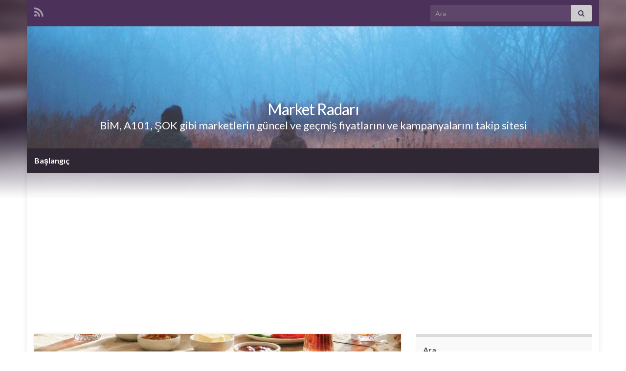

--- FILE ---
content_type: text/html; charset=UTF-8
request_url: http://www.marketradari.com/
body_size: 46251
content:
<!DOCTYPE html><!--[if IE 7]>
<html class="ie ie7" lang="tr" prefix="og: https://ogp.me/ns#">
<![endif]-->
<!--[if IE 8]>
<html class="ie ie8" lang="tr" prefix="og: https://ogp.me/ns#">
<![endif]-->
<!--[if !(IE 7) & !(IE 8)]><!-->
<html lang="tr" prefix="og: https://ogp.me/ns#">
<!--<![endif]-->
    <head>
        <meta charset="UTF-8">
        <meta http-equiv="X-UA-Compatible" content="IE=edge">
        <meta name="viewport" content="width=device-width, initial-scale=1">
        <!-- Jetpack Site Verification Tags -->
<meta name="google-site-verification" content="kmmGYnzZhlLLcmKEdm3QgUkMl71_BzmytezlSe4Qm-U" />
<!-- Google tag (gtag.js) consent mode dataLayer added by Site Kit -->

<!-- End Google tag (gtag.js) consent mode dataLayer added by Site Kit -->

<!-- Rank Math&#039;a Göre Arama Motoru Optimizasyonu - https://rankmath.com/ -->
<title>Market Radarı - BİM, A101, ŞOK gibi marketlerin güncel ve geçmiş fiyatlarını ve kampanyalarını takip sitesi</title>
<meta name="description" content="BİM, A101, ŞOK gibi marketlerin güncel ve geçmiş fiyatlarını ve kampanyalarını takip sitesi"/>
<meta name="robots" content="index, follow"/>
<link rel="canonical" href="https://www.marketradari.com/" />
<link rel="next" href="https://www.marketradari.com/page/2/" />
<meta property="og:locale" content="tr_TR" />
<meta property="og:type" content="website" />
<meta property="og:title" content="Market Radarı - BİM, A101, ŞOK gibi marketlerin güncel ve geçmiş fiyatlarını ve kampanyalarını takip sitesi" />
<meta property="og:description" content="BİM, A101, ŞOK gibi marketlerin güncel ve geçmiş fiyatlarını ve kampanyalarını takip sitesi" />
<meta property="og:url" content="https://www.marketradari.com/" />
<meta property="og:site_name" content="Market Radarı" />
<meta name="twitter:card" content="summary_large_image" />
<meta name="twitter:title" content="Market Radarı - BİM, A101, ŞOK gibi marketlerin güncel ve geçmiş fiyatlarını ve kampanyalarını takip sitesi" />
<meta name="twitter:description" content="BİM, A101, ŞOK gibi marketlerin güncel ve geçmiş fiyatlarını ve kampanyalarını takip sitesi" />
<meta name="twitter:site" content="@marketradari" />
<!-- /Rank Math WordPress SEO eklentisi -->

<link rel='dns-prefetch' href='//secure.gravatar.com' />
<link rel='dns-prefetch' href='//stats.wp.com' />
<link rel='dns-prefetch' href='//jetpack.wordpress.com' />
<link rel='dns-prefetch' href='//s0.wp.com' />
<link rel='dns-prefetch' href='//public-api.wordpress.com' />
<link rel='dns-prefetch' href='//0.gravatar.com' />
<link rel='dns-prefetch' href='//1.gravatar.com' />
<link rel='dns-prefetch' href='//2.gravatar.com' />
<link rel='dns-prefetch' href='//widgets.wp.com' />
<link rel='dns-prefetch' href='//www.googletagmanager.com' />
<link rel='dns-prefetch' href='//pagead2.googlesyndication.com' />
<link rel='dns-prefetch' href='//fundingchoicesmessages.google.com' />
<link rel='preconnect' href='//i0.wp.com' />
<link rel='preconnect' href='//c0.wp.com' />
<link rel="alternate" type="application/rss+xml" title="Market Radarı &raquo; akışı" href="https://www.marketradari.com/feed/" />
<link rel="alternate" type="application/rss+xml" title="Market Radarı &raquo; yorum akışı" href="https://www.marketradari.com/comments/feed/" />
		<style>
			.lazyload,
			.lazyloading {
				max-width: 100%;
			}
		</style>
		<link rel='stylesheet' id='all-css-2f034a17833ebc836e75b02cc529f53c' href='http://www.marketradari.com/wp-content/boost-cache/static/5202d99350.min.css' type='text/css' media='all' />
<link rel='stylesheet' id='screen-css-767d6061ef689f9be825cc15edf1b92b' href='http://www.marketradari.com/wp-content/boost-cache/static/4e194d6e18.min.css' type='text/css' media='screen' />
<style id='wp-img-auto-sizes-contain-inline-css'>
img:is([sizes=auto i],[sizes^="auto," i]){contain-intrinsic-size:3000px 1500px}
/*# sourceURL=wp-img-auto-sizes-contain-inline-css */
</style>
<style id='wp-emoji-styles-inline-css'>

	img.wp-smiley, img.emoji {
		display: inline !important;
		border: none !important;
		box-shadow: none !important;
		height: 1em !important;
		width: 1em !important;
		margin: 0 0.07em !important;
		vertical-align: -0.1em !important;
		background: none !important;
		padding: 0 !important;
	}
/*# sourceURL=wp-emoji-styles-inline-css */
</style>
<style id='wp-block-library-inline-css'>
:root{--wp-block-synced-color:#7a00df;--wp-block-synced-color--rgb:122,0,223;--wp-bound-block-color:var(--wp-block-synced-color);--wp-editor-canvas-background:#ddd;--wp-admin-theme-color:#007cba;--wp-admin-theme-color--rgb:0,124,186;--wp-admin-theme-color-darker-10:#006ba1;--wp-admin-theme-color-darker-10--rgb:0,107,160.5;--wp-admin-theme-color-darker-20:#005a87;--wp-admin-theme-color-darker-20--rgb:0,90,135;--wp-admin-border-width-focus:2px}@media (min-resolution:192dpi){:root{--wp-admin-border-width-focus:1.5px}}.wp-element-button{cursor:pointer}:root .has-very-light-gray-background-color{background-color:#eee}:root .has-very-dark-gray-background-color{background-color:#313131}:root .has-very-light-gray-color{color:#eee}:root .has-very-dark-gray-color{color:#313131}:root .has-vivid-green-cyan-to-vivid-cyan-blue-gradient-background{background:linear-gradient(135deg,#00d084,#0693e3)}:root .has-purple-crush-gradient-background{background:linear-gradient(135deg,#34e2e4,#4721fb 50%,#ab1dfe)}:root .has-hazy-dawn-gradient-background{background:linear-gradient(135deg,#faaca8,#dad0ec)}:root .has-subdued-olive-gradient-background{background:linear-gradient(135deg,#fafae1,#67a671)}:root .has-atomic-cream-gradient-background{background:linear-gradient(135deg,#fdd79a,#004a59)}:root .has-nightshade-gradient-background{background:linear-gradient(135deg,#330968,#31cdcf)}:root .has-midnight-gradient-background{background:linear-gradient(135deg,#020381,#2874fc)}:root{--wp--preset--font-size--normal:16px;--wp--preset--font-size--huge:42px}.has-regular-font-size{font-size:1em}.has-larger-font-size{font-size:2.625em}.has-normal-font-size{font-size:var(--wp--preset--font-size--normal)}.has-huge-font-size{font-size:var(--wp--preset--font-size--huge)}.has-text-align-center{text-align:center}.has-text-align-left{text-align:left}.has-text-align-right{text-align:right}.has-fit-text{white-space:nowrap!important}#end-resizable-editor-section{display:none}.aligncenter{clear:both}.items-justified-left{justify-content:flex-start}.items-justified-center{justify-content:center}.items-justified-right{justify-content:flex-end}.items-justified-space-between{justify-content:space-between}.screen-reader-text{border:0;clip-path:inset(50%);height:1px;margin:-1px;overflow:hidden;padding:0;position:absolute;width:1px;word-wrap:normal!important}.screen-reader-text:focus{background-color:#ddd;clip-path:none;color:#444;display:block;font-size:1em;height:auto;left:5px;line-height:normal;padding:15px 23px 14px;text-decoration:none;top:5px;width:auto;z-index:100000}html :where(.has-border-color){border-style:solid}html :where([style*=border-top-color]){border-top-style:solid}html :where([style*=border-right-color]){border-right-style:solid}html :where([style*=border-bottom-color]){border-bottom-style:solid}html :where([style*=border-left-color]){border-left-style:solid}html :where([style*=border-width]){border-style:solid}html :where([style*=border-top-width]){border-top-style:solid}html :where([style*=border-right-width]){border-right-style:solid}html :where([style*=border-bottom-width]){border-bottom-style:solid}html :where([style*=border-left-width]){border-left-style:solid}html :where(img[class*=wp-image-]){height:auto;max-width:100%}:where(figure){margin:0 0 1em}html :where(.is-position-sticky){--wp-admin--admin-bar--position-offset:var(--wp-admin--admin-bar--height,0px)}@media screen and (max-width:600px){html :where(.is-position-sticky){--wp-admin--admin-bar--position-offset:0px}}

/*# sourceURL=wp-block-library-inline-css */
</style><style id='wp-block-button-inline-css'>
.wp-block-button__link{align-content:center;box-sizing:border-box;cursor:pointer;display:inline-block;height:100%;text-align:center;word-break:break-word}.wp-block-button__link.aligncenter{text-align:center}.wp-block-button__link.alignright{text-align:right}:where(.wp-block-button__link){border-radius:9999px;box-shadow:none;padding:calc(.667em + 2px) calc(1.333em + 2px);text-decoration:none}.wp-block-button[style*=text-decoration] .wp-block-button__link{text-decoration:inherit}.wp-block-buttons>.wp-block-button.has-custom-width{max-width:none}.wp-block-buttons>.wp-block-button.has-custom-width .wp-block-button__link{width:100%}.wp-block-buttons>.wp-block-button.has-custom-font-size .wp-block-button__link{font-size:inherit}.wp-block-buttons>.wp-block-button.wp-block-button__width-25{width:calc(25% - var(--wp--style--block-gap, .5em)*.75)}.wp-block-buttons>.wp-block-button.wp-block-button__width-50{width:calc(50% - var(--wp--style--block-gap, .5em)*.5)}.wp-block-buttons>.wp-block-button.wp-block-button__width-75{width:calc(75% - var(--wp--style--block-gap, .5em)*.25)}.wp-block-buttons>.wp-block-button.wp-block-button__width-100{flex-basis:100%;width:100%}.wp-block-buttons.is-vertical>.wp-block-button.wp-block-button__width-25{width:25%}.wp-block-buttons.is-vertical>.wp-block-button.wp-block-button__width-50{width:50%}.wp-block-buttons.is-vertical>.wp-block-button.wp-block-button__width-75{width:75%}.wp-block-button.is-style-squared,.wp-block-button__link.wp-block-button.is-style-squared{border-radius:0}.wp-block-button.no-border-radius,.wp-block-button__link.no-border-radius{border-radius:0!important}:root :where(.wp-block-button .wp-block-button__link.is-style-outline),:root :where(.wp-block-button.is-style-outline>.wp-block-button__link){border:2px solid;padding:.667em 1.333em}:root :where(.wp-block-button .wp-block-button__link.is-style-outline:not(.has-text-color)),:root :where(.wp-block-button.is-style-outline>.wp-block-button__link:not(.has-text-color)){color:currentColor}:root :where(.wp-block-button .wp-block-button__link.is-style-outline:not(.has-background)),:root :where(.wp-block-button.is-style-outline>.wp-block-button__link:not(.has-background)){background-color:initial;background-image:none}
/*# sourceURL=http://www.marketradari.com/wp-includes/blocks/button/style.min.css */
</style>
<style id='wp-block-categories-inline-css'>
.wp-block-categories{box-sizing:border-box}.wp-block-categories.alignleft{margin-right:2em}.wp-block-categories.alignright{margin-left:2em}.wp-block-categories.wp-block-categories-dropdown.aligncenter{text-align:center}.wp-block-categories .wp-block-categories__label{display:block;width:100%}
/*# sourceURL=http://www.marketradari.com/wp-includes/blocks/categories/style.min.css */
</style>
<style id='wp-block-heading-inline-css'>
h1:where(.wp-block-heading).has-background,h2:where(.wp-block-heading).has-background,h3:where(.wp-block-heading).has-background,h4:where(.wp-block-heading).has-background,h5:where(.wp-block-heading).has-background,h6:where(.wp-block-heading).has-background{padding:1.25em 2.375em}h1.has-text-align-left[style*=writing-mode]:where([style*=vertical-lr]),h1.has-text-align-right[style*=writing-mode]:where([style*=vertical-rl]),h2.has-text-align-left[style*=writing-mode]:where([style*=vertical-lr]),h2.has-text-align-right[style*=writing-mode]:where([style*=vertical-rl]),h3.has-text-align-left[style*=writing-mode]:where([style*=vertical-lr]),h3.has-text-align-right[style*=writing-mode]:where([style*=vertical-rl]),h4.has-text-align-left[style*=writing-mode]:where([style*=vertical-lr]),h4.has-text-align-right[style*=writing-mode]:where([style*=vertical-rl]),h5.has-text-align-left[style*=writing-mode]:where([style*=vertical-lr]),h5.has-text-align-right[style*=writing-mode]:where([style*=vertical-rl]),h6.has-text-align-left[style*=writing-mode]:where([style*=vertical-lr]),h6.has-text-align-right[style*=writing-mode]:where([style*=vertical-rl]){rotate:180deg}
/*# sourceURL=http://www.marketradari.com/wp-includes/blocks/heading/style.min.css */
</style>
<style id='wp-block-latest-comments-inline-css'>
ol.wp-block-latest-comments{box-sizing:border-box;margin-left:0}:where(.wp-block-latest-comments:not([style*=line-height] .wp-block-latest-comments__comment)){line-height:1.1}:where(.wp-block-latest-comments:not([style*=line-height] .wp-block-latest-comments__comment-excerpt p)){line-height:1.8}.has-dates :where(.wp-block-latest-comments:not([style*=line-height])),.has-excerpts :where(.wp-block-latest-comments:not([style*=line-height])){line-height:1.5}.wp-block-latest-comments .wp-block-latest-comments{padding-left:0}.wp-block-latest-comments__comment{list-style:none;margin-bottom:1em}.has-avatars .wp-block-latest-comments__comment{list-style:none;min-height:2.25em}.has-avatars .wp-block-latest-comments__comment .wp-block-latest-comments__comment-excerpt,.has-avatars .wp-block-latest-comments__comment .wp-block-latest-comments__comment-meta{margin-left:3.25em}.wp-block-latest-comments__comment-excerpt p{font-size:.875em;margin:.36em 0 1.4em}.wp-block-latest-comments__comment-date{display:block;font-size:.75em}.wp-block-latest-comments .avatar,.wp-block-latest-comments__comment-avatar{border-radius:1.5em;display:block;float:left;height:2.5em;margin-right:.75em;width:2.5em}.wp-block-latest-comments[class*=-font-size] a,.wp-block-latest-comments[style*=font-size] a{font-size:inherit}
/*# sourceURL=http://www.marketradari.com/wp-includes/blocks/latest-comments/style.min.css */
</style>
<style id='wp-block-latest-posts-inline-css'>
.wp-block-latest-posts{box-sizing:border-box}.wp-block-latest-posts.alignleft{margin-right:2em}.wp-block-latest-posts.alignright{margin-left:2em}.wp-block-latest-posts.wp-block-latest-posts__list{list-style:none}.wp-block-latest-posts.wp-block-latest-posts__list li{clear:both;overflow-wrap:break-word}.wp-block-latest-posts.is-grid{display:flex;flex-wrap:wrap}.wp-block-latest-posts.is-grid li{margin:0 1.25em 1.25em 0;width:100%}@media (min-width:600px){.wp-block-latest-posts.columns-2 li{width:calc(50% - .625em)}.wp-block-latest-posts.columns-2 li:nth-child(2n){margin-right:0}.wp-block-latest-posts.columns-3 li{width:calc(33.33333% - .83333em)}.wp-block-latest-posts.columns-3 li:nth-child(3n){margin-right:0}.wp-block-latest-posts.columns-4 li{width:calc(25% - .9375em)}.wp-block-latest-posts.columns-4 li:nth-child(4n){margin-right:0}.wp-block-latest-posts.columns-5 li{width:calc(20% - 1em)}.wp-block-latest-posts.columns-5 li:nth-child(5n){margin-right:0}.wp-block-latest-posts.columns-6 li{width:calc(16.66667% - 1.04167em)}.wp-block-latest-posts.columns-6 li:nth-child(6n){margin-right:0}}:root :where(.wp-block-latest-posts.is-grid){padding:0}:root :where(.wp-block-latest-posts.wp-block-latest-posts__list){padding-left:0}.wp-block-latest-posts__post-author,.wp-block-latest-posts__post-date{display:block;font-size:.8125em}.wp-block-latest-posts__post-excerpt,.wp-block-latest-posts__post-full-content{margin-bottom:1em;margin-top:.5em}.wp-block-latest-posts__featured-image a{display:inline-block}.wp-block-latest-posts__featured-image img{height:auto;max-width:100%;width:auto}.wp-block-latest-posts__featured-image.alignleft{float:left;margin-right:1em}.wp-block-latest-posts__featured-image.alignright{float:right;margin-left:1em}.wp-block-latest-posts__featured-image.aligncenter{margin-bottom:1em;text-align:center}
/*# sourceURL=http://www.marketradari.com/wp-includes/blocks/latest-posts/style.min.css */
</style>
<style id='wp-block-buttons-inline-css'>
.wp-block-buttons{box-sizing:border-box}.wp-block-buttons.is-vertical{flex-direction:column}.wp-block-buttons.is-vertical>.wp-block-button:last-child{margin-bottom:0}.wp-block-buttons>.wp-block-button{display:inline-block;margin:0}.wp-block-buttons.is-content-justification-left{justify-content:flex-start}.wp-block-buttons.is-content-justification-left.is-vertical{align-items:flex-start}.wp-block-buttons.is-content-justification-center{justify-content:center}.wp-block-buttons.is-content-justification-center.is-vertical{align-items:center}.wp-block-buttons.is-content-justification-right{justify-content:flex-end}.wp-block-buttons.is-content-justification-right.is-vertical{align-items:flex-end}.wp-block-buttons.is-content-justification-space-between{justify-content:space-between}.wp-block-buttons.aligncenter{text-align:center}.wp-block-buttons:not(.is-content-justification-space-between,.is-content-justification-right,.is-content-justification-left,.is-content-justification-center) .wp-block-button.aligncenter{margin-left:auto;margin-right:auto;width:100%}.wp-block-buttons[style*=text-decoration] .wp-block-button,.wp-block-buttons[style*=text-decoration] .wp-block-button__link{text-decoration:inherit}.wp-block-buttons.has-custom-font-size .wp-block-button__link{font-size:inherit}.wp-block-buttons .wp-block-button__link{width:100%}.wp-block-button.aligncenter{text-align:center}
/*# sourceURL=http://www.marketradari.com/wp-includes/blocks/buttons/style.min.css */
</style>
<style id='wp-block-search-inline-css'>
.wp-block-search__button{margin-left:10px;word-break:normal}.wp-block-search__button.has-icon{line-height:0}.wp-block-search__button svg{height:1.25em;min-height:24px;min-width:24px;width:1.25em;fill:currentColor;vertical-align:text-bottom}:where(.wp-block-search__button){border:1px solid #ccc;padding:6px 10px}.wp-block-search__inside-wrapper{display:flex;flex:auto;flex-wrap:nowrap;max-width:100%}.wp-block-search__label{width:100%}.wp-block-search.wp-block-search__button-only .wp-block-search__button{box-sizing:border-box;display:flex;flex-shrink:0;justify-content:center;margin-left:0;max-width:100%}.wp-block-search.wp-block-search__button-only .wp-block-search__inside-wrapper{min-width:0!important;transition-property:width}.wp-block-search.wp-block-search__button-only .wp-block-search__input{flex-basis:100%;transition-duration:.3s}.wp-block-search.wp-block-search__button-only.wp-block-search__searchfield-hidden,.wp-block-search.wp-block-search__button-only.wp-block-search__searchfield-hidden .wp-block-search__inside-wrapper{overflow:hidden}.wp-block-search.wp-block-search__button-only.wp-block-search__searchfield-hidden .wp-block-search__input{border-left-width:0!important;border-right-width:0!important;flex-basis:0;flex-grow:0;margin:0;min-width:0!important;padding-left:0!important;padding-right:0!important;width:0!important}:where(.wp-block-search__input){appearance:none;border:1px solid #949494;flex-grow:1;font-family:inherit;font-size:inherit;font-style:inherit;font-weight:inherit;letter-spacing:inherit;line-height:inherit;margin-left:0;margin-right:0;min-width:3rem;padding:8px;text-decoration:unset!important;text-transform:inherit}:where(.wp-block-search__button-inside .wp-block-search__inside-wrapper){background-color:#fff;border:1px solid #949494;box-sizing:border-box;padding:4px}:where(.wp-block-search__button-inside .wp-block-search__inside-wrapper) .wp-block-search__input{border:none;border-radius:0;padding:0 4px}:where(.wp-block-search__button-inside .wp-block-search__inside-wrapper) .wp-block-search__input:focus{outline:none}:where(.wp-block-search__button-inside .wp-block-search__inside-wrapper) :where(.wp-block-search__button){padding:4px 8px}.wp-block-search.aligncenter .wp-block-search__inside-wrapper{margin:auto}.wp-block[data-align=right] .wp-block-search.wp-block-search__button-only .wp-block-search__inside-wrapper{float:right}
/*# sourceURL=http://www.marketradari.com/wp-includes/blocks/search/style.min.css */
</style>
<style id='wp-block-tag-cloud-inline-css'>
.wp-block-tag-cloud{box-sizing:border-box}.wp-block-tag-cloud.aligncenter{justify-content:center;text-align:center}.wp-block-tag-cloud a{display:inline-block;margin-right:5px}.wp-block-tag-cloud span{display:inline-block;margin-left:5px;text-decoration:none}:root :where(.wp-block-tag-cloud.is-style-outline){display:flex;flex-wrap:wrap;gap:1ch}:root :where(.wp-block-tag-cloud.is-style-outline a){border:1px solid;font-size:unset!important;margin-right:0;padding:1ch 2ch;text-decoration:none!important}
/*# sourceURL=http://www.marketradari.com/wp-includes/blocks/tag-cloud/style.min.css */
</style>
<style id='wp-block-group-inline-css'>
.wp-block-group{box-sizing:border-box}:where(.wp-block-group.wp-block-group-is-layout-constrained){position:relative}
/*# sourceURL=http://www.marketradari.com/wp-includes/blocks/group/style.min.css */
</style>
<style id='wp-block-paragraph-inline-css'>
.is-small-text{font-size:.875em}.is-regular-text{font-size:1em}.is-large-text{font-size:2.25em}.is-larger-text{font-size:3em}.has-drop-cap:not(:focus):first-letter{float:left;font-size:8.4em;font-style:normal;font-weight:100;line-height:.68;margin:.05em .1em 0 0;text-transform:uppercase}body.rtl .has-drop-cap:not(:focus):first-letter{float:none;margin-left:.1em}p.has-drop-cap.has-background{overflow:hidden}:root :where(p.has-background){padding:1.25em 2.375em}:where(p.has-text-color:not(.has-link-color)) a{color:inherit}p.has-text-align-left[style*="writing-mode:vertical-lr"],p.has-text-align-right[style*="writing-mode:vertical-rl"]{rotate:180deg}
/*# sourceURL=http://www.marketradari.com/wp-includes/blocks/paragraph/style.min.css */
</style>
<style id='global-styles-inline-css'>
:root{--wp--preset--aspect-ratio--square: 1;--wp--preset--aspect-ratio--4-3: 4/3;--wp--preset--aspect-ratio--3-4: 3/4;--wp--preset--aspect-ratio--3-2: 3/2;--wp--preset--aspect-ratio--2-3: 2/3;--wp--preset--aspect-ratio--16-9: 16/9;--wp--preset--aspect-ratio--9-16: 9/16;--wp--preset--color--black: #000000;--wp--preset--color--cyan-bluish-gray: #abb8c3;--wp--preset--color--white: #ffffff;--wp--preset--color--pale-pink: #f78da7;--wp--preset--color--vivid-red: #cf2e2e;--wp--preset--color--luminous-vivid-orange: #ff6900;--wp--preset--color--luminous-vivid-amber: #fcb900;--wp--preset--color--light-green-cyan: #7bdcb5;--wp--preset--color--vivid-green-cyan: #00d084;--wp--preset--color--pale-cyan-blue: #8ed1fc;--wp--preset--color--vivid-cyan-blue: #0693e3;--wp--preset--color--vivid-purple: #9b51e0;--wp--preset--gradient--vivid-cyan-blue-to-vivid-purple: linear-gradient(135deg,rgb(6,147,227) 0%,rgb(155,81,224) 100%);--wp--preset--gradient--light-green-cyan-to-vivid-green-cyan: linear-gradient(135deg,rgb(122,220,180) 0%,rgb(0,208,130) 100%);--wp--preset--gradient--luminous-vivid-amber-to-luminous-vivid-orange: linear-gradient(135deg,rgb(252,185,0) 0%,rgb(255,105,0) 100%);--wp--preset--gradient--luminous-vivid-orange-to-vivid-red: linear-gradient(135deg,rgb(255,105,0) 0%,rgb(207,46,46) 100%);--wp--preset--gradient--very-light-gray-to-cyan-bluish-gray: linear-gradient(135deg,rgb(238,238,238) 0%,rgb(169,184,195) 100%);--wp--preset--gradient--cool-to-warm-spectrum: linear-gradient(135deg,rgb(74,234,220) 0%,rgb(151,120,209) 20%,rgb(207,42,186) 40%,rgb(238,44,130) 60%,rgb(251,105,98) 80%,rgb(254,248,76) 100%);--wp--preset--gradient--blush-light-purple: linear-gradient(135deg,rgb(255,206,236) 0%,rgb(152,150,240) 100%);--wp--preset--gradient--blush-bordeaux: linear-gradient(135deg,rgb(254,205,165) 0%,rgb(254,45,45) 50%,rgb(107,0,62) 100%);--wp--preset--gradient--luminous-dusk: linear-gradient(135deg,rgb(255,203,112) 0%,rgb(199,81,192) 50%,rgb(65,88,208) 100%);--wp--preset--gradient--pale-ocean: linear-gradient(135deg,rgb(255,245,203) 0%,rgb(182,227,212) 50%,rgb(51,167,181) 100%);--wp--preset--gradient--electric-grass: linear-gradient(135deg,rgb(202,248,128) 0%,rgb(113,206,126) 100%);--wp--preset--gradient--midnight: linear-gradient(135deg,rgb(2,3,129) 0%,rgb(40,116,252) 100%);--wp--preset--font-size--small: 14px;--wp--preset--font-size--medium: 20px;--wp--preset--font-size--large: 20px;--wp--preset--font-size--x-large: 42px;--wp--preset--font-size--tiny: 10px;--wp--preset--font-size--regular: 16px;--wp--preset--font-size--larger: 26px;--wp--preset--spacing--20: 0.44rem;--wp--preset--spacing--30: 0.67rem;--wp--preset--spacing--40: 1rem;--wp--preset--spacing--50: 1.5rem;--wp--preset--spacing--60: 2.25rem;--wp--preset--spacing--70: 3.38rem;--wp--preset--spacing--80: 5.06rem;--wp--preset--shadow--natural: 6px 6px 9px rgba(0, 0, 0, 0.2);--wp--preset--shadow--deep: 12px 12px 50px rgba(0, 0, 0, 0.4);--wp--preset--shadow--sharp: 6px 6px 0px rgba(0, 0, 0, 0.2);--wp--preset--shadow--outlined: 6px 6px 0px -3px rgb(255, 255, 255), 6px 6px rgb(0, 0, 0);--wp--preset--shadow--crisp: 6px 6px 0px rgb(0, 0, 0);}:where(.is-layout-flex){gap: 0.5em;}:where(.is-layout-grid){gap: 0.5em;}body .is-layout-flex{display: flex;}.is-layout-flex{flex-wrap: wrap;align-items: center;}.is-layout-flex > :is(*, div){margin: 0;}body .is-layout-grid{display: grid;}.is-layout-grid > :is(*, div){margin: 0;}:where(.wp-block-columns.is-layout-flex){gap: 2em;}:where(.wp-block-columns.is-layout-grid){gap: 2em;}:where(.wp-block-post-template.is-layout-flex){gap: 1.25em;}:where(.wp-block-post-template.is-layout-grid){gap: 1.25em;}.has-black-color{color: var(--wp--preset--color--black) !important;}.has-cyan-bluish-gray-color{color: var(--wp--preset--color--cyan-bluish-gray) !important;}.has-white-color{color: var(--wp--preset--color--white) !important;}.has-pale-pink-color{color: var(--wp--preset--color--pale-pink) !important;}.has-vivid-red-color{color: var(--wp--preset--color--vivid-red) !important;}.has-luminous-vivid-orange-color{color: var(--wp--preset--color--luminous-vivid-orange) !important;}.has-luminous-vivid-amber-color{color: var(--wp--preset--color--luminous-vivid-amber) !important;}.has-light-green-cyan-color{color: var(--wp--preset--color--light-green-cyan) !important;}.has-vivid-green-cyan-color{color: var(--wp--preset--color--vivid-green-cyan) !important;}.has-pale-cyan-blue-color{color: var(--wp--preset--color--pale-cyan-blue) !important;}.has-vivid-cyan-blue-color{color: var(--wp--preset--color--vivid-cyan-blue) !important;}.has-vivid-purple-color{color: var(--wp--preset--color--vivid-purple) !important;}.has-black-background-color{background-color: var(--wp--preset--color--black) !important;}.has-cyan-bluish-gray-background-color{background-color: var(--wp--preset--color--cyan-bluish-gray) !important;}.has-white-background-color{background-color: var(--wp--preset--color--white) !important;}.has-pale-pink-background-color{background-color: var(--wp--preset--color--pale-pink) !important;}.has-vivid-red-background-color{background-color: var(--wp--preset--color--vivid-red) !important;}.has-luminous-vivid-orange-background-color{background-color: var(--wp--preset--color--luminous-vivid-orange) !important;}.has-luminous-vivid-amber-background-color{background-color: var(--wp--preset--color--luminous-vivid-amber) !important;}.has-light-green-cyan-background-color{background-color: var(--wp--preset--color--light-green-cyan) !important;}.has-vivid-green-cyan-background-color{background-color: var(--wp--preset--color--vivid-green-cyan) !important;}.has-pale-cyan-blue-background-color{background-color: var(--wp--preset--color--pale-cyan-blue) !important;}.has-vivid-cyan-blue-background-color{background-color: var(--wp--preset--color--vivid-cyan-blue) !important;}.has-vivid-purple-background-color{background-color: var(--wp--preset--color--vivid-purple) !important;}.has-black-border-color{border-color: var(--wp--preset--color--black) !important;}.has-cyan-bluish-gray-border-color{border-color: var(--wp--preset--color--cyan-bluish-gray) !important;}.has-white-border-color{border-color: var(--wp--preset--color--white) !important;}.has-pale-pink-border-color{border-color: var(--wp--preset--color--pale-pink) !important;}.has-vivid-red-border-color{border-color: var(--wp--preset--color--vivid-red) !important;}.has-luminous-vivid-orange-border-color{border-color: var(--wp--preset--color--luminous-vivid-orange) !important;}.has-luminous-vivid-amber-border-color{border-color: var(--wp--preset--color--luminous-vivid-amber) !important;}.has-light-green-cyan-border-color{border-color: var(--wp--preset--color--light-green-cyan) !important;}.has-vivid-green-cyan-border-color{border-color: var(--wp--preset--color--vivid-green-cyan) !important;}.has-pale-cyan-blue-border-color{border-color: var(--wp--preset--color--pale-cyan-blue) !important;}.has-vivid-cyan-blue-border-color{border-color: var(--wp--preset--color--vivid-cyan-blue) !important;}.has-vivid-purple-border-color{border-color: var(--wp--preset--color--vivid-purple) !important;}.has-vivid-cyan-blue-to-vivid-purple-gradient-background{background: var(--wp--preset--gradient--vivid-cyan-blue-to-vivid-purple) !important;}.has-light-green-cyan-to-vivid-green-cyan-gradient-background{background: var(--wp--preset--gradient--light-green-cyan-to-vivid-green-cyan) !important;}.has-luminous-vivid-amber-to-luminous-vivid-orange-gradient-background{background: var(--wp--preset--gradient--luminous-vivid-amber-to-luminous-vivid-orange) !important;}.has-luminous-vivid-orange-to-vivid-red-gradient-background{background: var(--wp--preset--gradient--luminous-vivid-orange-to-vivid-red) !important;}.has-very-light-gray-to-cyan-bluish-gray-gradient-background{background: var(--wp--preset--gradient--very-light-gray-to-cyan-bluish-gray) !important;}.has-cool-to-warm-spectrum-gradient-background{background: var(--wp--preset--gradient--cool-to-warm-spectrum) !important;}.has-blush-light-purple-gradient-background{background: var(--wp--preset--gradient--blush-light-purple) !important;}.has-blush-bordeaux-gradient-background{background: var(--wp--preset--gradient--blush-bordeaux) !important;}.has-luminous-dusk-gradient-background{background: var(--wp--preset--gradient--luminous-dusk) !important;}.has-pale-ocean-gradient-background{background: var(--wp--preset--gradient--pale-ocean) !important;}.has-electric-grass-gradient-background{background: var(--wp--preset--gradient--electric-grass) !important;}.has-midnight-gradient-background{background: var(--wp--preset--gradient--midnight) !important;}.has-small-font-size{font-size: var(--wp--preset--font-size--small) !important;}.has-medium-font-size{font-size: var(--wp--preset--font-size--medium) !important;}.has-large-font-size{font-size: var(--wp--preset--font-size--large) !important;}.has-x-large-font-size{font-size: var(--wp--preset--font-size--x-large) !important;}
/*# sourceURL=global-styles-inline-css */
</style>

<style id='classic-theme-styles-inline-css'>
/*! This file is auto-generated */
.wp-block-button__link{color:#fff;background-color:#32373c;border-radius:9999px;box-shadow:none;text-decoration:none;padding:calc(.667em + 2px) calc(1.333em + 2px);font-size:1.125em}.wp-block-file__button{background:#32373c;color:#fff;text-decoration:none}
/*# sourceURL=/wp-includes/css/classic-themes.min.css */
</style>
<script data-jetpack-boost="ignore" type="text/javascript" src="http://www.marketradari.com/wp-includes/js/jquery/jquery.min.js?ver=3.7.1" id="jquery-core-js"></script>





<link rel="https://api.w.org/" href="https://www.marketradari.com/wp-json/" /><link rel="EditURI" type="application/rsd+xml" title="RSD" href="https://www.marketradari.com/xmlrpc.php?rsd" />
<meta name="generator" content="WordPress 6.9" />
<meta name="generator" content="Site Kit by Google 1.170.0" /><meta name="generator" content="performance-lab 4.0.0; plugins: ">
	<style>img#wpstats{display:none}</style>
				
				<style>
			.no-js img.lazyload {
				display: none;
			}

			figure.wp-block-image img.lazyloading {
				min-width: 150px;
			}

			.lazyload,
			.lazyloading {
				--smush-placeholder-width: 100px;
				--smush-placeholder-aspect-ratio: 1/1;
				width: var(--smush-image-width, var(--smush-placeholder-width)) !important;
				aspect-ratio: var(--smush-image-aspect-ratio, var(--smush-placeholder-aspect-ratio)) !important;
			}

						.lazyload, .lazyloading {
				opacity: 0;
			}

			.lazyloaded {
				opacity: 1;
				transition: opacity 400ms;
				transition-delay: 0ms;
			}

					</style>
				
	<style type="text/css">
.carousel, .carousel .item{height:400px}@media (max-width: 991px) {.carousel, .carousel .item{height:250px}}
</style>

<!-- Site Kit tarafından eklenen Google AdSense meta etiketleri -->
<meta name="google-adsense-platform-account" content="ca-host-pub-2644536267352236">
<meta name="google-adsense-platform-domain" content="sitekit.withgoogle.com">
<!-- Site Kit tarafından eklenen Google AdSense meta etiketlerine son verin -->


<script data-jetpack-boost="ignore" type="application/ld+json" class="saswp-schema-markup-output">
[{"@context":"http:\/\/schema.org\/","@type":"WebSite","@id":"https:\/\/www.marketradari.com#website","headline":"Market Radar\u0131","name":"Market Radar\u0131","description":"B\u0130M, A101, \u015eOK gibi marketlerin g\u00fcncel ve ge\u00e7mi\u015f fiyatlar\u0131n\u0131 ve kampanyalar\u0131n\u0131 takip sitesi","url":"https:\/\/www.marketradari.com","potentialAction":{"@type":"SearchAction","target":"https:\/\/www.marketradari.com?s={search_term_string}","query-input":"required name=search_term_string"}},

{"@context":"http:\/\/schema.org\/","@type":"Person","@id":"https:\/\/www.marketradari.com#Person","name":"admin","jobTitle":"","url":"https:\/\/www.marketradari.com","sameAs":[],"image":{"@type":"ImageObject","url":"","width":"","height":""},"telephone":""}]
</script>

<style type="text/css" id="custom-background-css">
body.custom-background { background-image: url("http://www.marketradari.com/wp-content/themes/graphene/images/bg.jpg"); background-position: center top; background-size: contain; background-repeat: no-repeat; background-attachment: scroll; }
</style>
	
<!-- Google AdSense snippet added by Site Kit -->


<!-- End Google AdSense snippet added by Site Kit -->

<!-- Google AdSense Reklam Engelleme İptal snippet&#039;i Site Kit tarafından eklendi -->

<!-- Site Kit tarafından eklenen Google AdSense Reklam Engelleme İptal snippet&#039;ini sonlandır -->

<!-- Google AdSense Reklam Engelleme İptal Hata Koruması snippet&#039;i Site Kit tarafından eklendi -->

<!-- Site Kit tarafından eklenen Google AdSense Reklam Engelleme İptal Hata Koruması snippet&#039;ini sonlandır -->
<link rel="icon" href="https://i0.wp.com/www.marketradari.com/wp-content/uploads/2021/11/cropped-marketradari_icon.jpg?fit=32%2C32&#038;ssl=1" sizes="32x32" />
<link rel="icon" href="https://i0.wp.com/www.marketradari.com/wp-content/uploads/2021/11/cropped-marketradari_icon.jpg?fit=192%2C192&#038;ssl=1" sizes="192x192" />
<link rel="apple-touch-icon" href="https://i0.wp.com/www.marketradari.com/wp-content/uploads/2021/11/cropped-marketradari_icon.jpg?fit=180%2C180&#038;ssl=1" />
<meta name="msapplication-TileImage" content="https://i0.wp.com/www.marketradari.com/wp-content/uploads/2021/11/cropped-marketradari_icon.jpg?fit=270%2C270&#038;ssl=1" />
    <style id='jetpack-block-button-inline-css'>
.amp-wp-article .wp-block-jetpack-button{color:#fff}.wp-block-jetpack-button{height:fit-content;margin:0;max-width:100%;width:fit-content}.wp-block-jetpack-button.aligncenter,.wp-block-jetpack-button.alignleft,.wp-block-jetpack-button.alignright{display:block}.wp-block-jetpack-button.aligncenter{margin-left:auto;margin-right:auto}.wp-block-jetpack-button.alignleft{margin-right:auto}.wp-block-jetpack-button.alignright{margin-left:auto}.wp-block-jetpack-button.is-style-outline>.wp-block-button__link{background-color:#0000;border:1px solid;color:currentColor}:where(.wp-block-jetpack-button:not(.is-style-outline) button){border:none}.wp-block-jetpack-button .spinner{display:none;fill:currentColor}.wp-block-jetpack-button .spinner svg{display:block}.wp-block-jetpack-button .is-submitting .spinner{display:inline}.wp-block-jetpack-button .is-visually-hidden{clip:rect(0 0 0 0);clip-path:inset(50%);height:1px;overflow:hidden;position:absolute;white-space:nowrap;width:1px}.wp-block-jetpack-button .disable-spinner .spinner{display:none}
/*# sourceURL=http://www.marketradari.com/wp-content/plugins/jetpack/_inc/blocks/button/view.css?minify=false */
</style>
<link rel='stylesheet' id='grunion.css-css' href='http://www.marketradari.com/wp-content/plugins/jetpack/jetpack_vendor/automattic/jetpack-forms/src/../dist/contact-form/css/grunion.css?ver=15.3.1' media='all' />
</head>
    <body class="home blog custom-background wp-embed-responsive wp-theme-graphene layout-boxed two_col_left two-columns">
        
        <div class="container boxed-wrapper">
            
                            <div id="top-bar" class="row clearfix top-bar ">
                    
                                                    
                            <div class="col-md-12 top-bar-items">
                                
                                                                                                    	<ul class="social-profiles">
							
			            <li class="social-profile social-profile-rss">
			            	<a href="https://www.marketradari.com/feed/" title="Market Radarı&#039;e ait RSS kaynağına abone ol" id="social-id-1" class="mysocial social-rss">
			            				                            <i class="fa fa-rss"></i>
		                        			            	</a>
			            </li>
		            
		    	    </ul>
                                    
                                                                    <button type="button" class="search-toggle navbar-toggle collapsed" data-toggle="collapse" data-target="#top_search">
                                        <span class="sr-only">Toggle search form</span>
                                        <i class="fa fa-search-plus"></i>
                                    </button>

                                    <div id="top_search" class="top-search-form">
                                        <form class="searchform" method="get" action="https://www.marketradari.com">
	<div class="input-group">
		<div class="form-group live-search-input">
			<label for="s" class="screen-reader-text">Search for:</label>
		    <input type="text" id="s" name="s" class="form-control" placeholder="Ara">
		    		</div>
	    <span class="input-group-btn">
	    	<button class="btn btn-default" type="submit"><i class="fa fa-search"></i></button>
	    </span>
    </div>
    </form>                                                                            </div>
                                
                                                            </div>

                        
                                    </div>
            

            <div id="header" class="row">

                <img data-src="http://www.marketradari.com/wp-content/themes/graphene/images/headers/forest.jpg" alt="Market Radarı" title="Market Radarı" width="960" height="205" src="[data-uri]" class="lazyload" style="--smush-placeholder-width: 960px; --smush-placeholder-aspect-ratio: 960/205;" />                
                                                                </div>


                        <nav class="navbar row navbar-inverse">

                <div class="navbar-header align-center">
                		                    <button type="button" class="navbar-toggle collapsed" data-toggle="collapse" data-target="#header-menu-wrap, #secondary-menu-wrap">
	                        <span class="sr-only">Toggle navigation</span>
	                        <span class="icon-bar"></span>
	                        <span class="icon-bar"></span>
	                        <span class="icon-bar"></span>
	                    </button>
                	                    
                    
                                            <p class="header_title">
                                                            Market Radarı                                                    </p>
                    
                                                    <p class="header_desc">BİM, A101, ŞOK gibi marketlerin güncel ve geçmiş fiyatlarını ve kampanyalarını takip sitesi</p>
                                            
                                    </div>

                                    <div class="collapse navbar-collapse" id="header-menu-wrap">

            			<ul class="nav navbar-nav flip"><li class="current_page_item"><a href="https://www.marketradari.com/">Başlangıç</a></li></ul>                        
            			                        
                                            </div>
                
                                    
                            </nav>

            
            <div id="content" class="clearfix hfeed row">
                
                    
                                        
                    <div id="content-main" class="clearfix content-main col-md-8">
                        <div class="carousel slide carousel-fade style-bgimage-excerpt row" data-ride="carousel" id="graphene-slider">
		    
	    	    <div class="carousel-inner" role="listbox">

	    					    <div style="background-image:inherit;" class="item active lazyload" id="slider-post-15226" data-bg-image="url(https://i0.wp.com/www.marketradari.com/wp-content/uploads/2026/01/1-1.jpg?resize=750%2C400&amp;ssl=1)">
				    	
				    			                	<a href="https://www.marketradari.com/2026/01/23/bim-30-ocak-cuma-aktuel-urunler-katalogu-elektrikli-aletler-tekstil-urunleri-oyuncaklar-mutfak-malzemeleri/" class="permalink-overlay" title="View post"></a>

		                			                		<div class="carousel-caption">
		                					                			<div class="carousel-caption-content">
								    	<h2 class="slider_post_title"><a href="https://www.marketradari.com/2026/01/23/bim-30-ocak-cuma-aktuel-urunler-katalogu-elektrikli-aletler-tekstil-urunleri-oyuncaklar-mutfak-malzemeleri/">BİM 30 Ocak Cuma Aktüel Ürünler Kataloğu | Elektrikli Aletler |  Tekstil Ürünleri | Oyuncaklar | Mutfak Malzemeleri</a></h2>
							    		<div class="slider_post_excerpt"><p>BİM 30 Ocak 2026 Aktüel Ürünler Kataloğu: Kışın En Büyük İndirimleri Başlıyor! Türkiye’nin öncü perakende zinciri BİM, 30 Ocak 2026 Cuma günü Ocak ayının son büyük kampanyasıyla tüketicilerin karşısına çıkıyor. &#8220;BİM Aktüel&#8221; listesinde bu hafta &hellip; </p>
</div>

							    		
							    								    		</div>
						    								    	</div>
						    		                
		                

		                				    </div>
							    <div style="background-image:inherit;" class="item lazyload" id="slider-post-15216" data-bg-image="url(https://i0.wp.com/www.marketradari.com/wp-content/uploads/2026/01/ab3723c4-f5a4-4772-a71c-27645fbb867b.jpg?resize=750%2C400&amp;ssl=1)">
				    	
				    			                	<a href="https://www.marketradari.com/2026/01/21/bim-21-ocak-carsamba-aktuel-urunler-katalogu-spor-aletleri-buzdolabi-3d-yazici/" class="permalink-overlay" title="View post"></a>

		                			                		<div class="carousel-caption">
		                					                			<div class="carousel-caption-content">
								    	<h2 class="slider_post_title"><a href="https://www.marketradari.com/2026/01/21/bim-21-ocak-carsamba-aktuel-urunler-katalogu-spor-aletleri-buzdolabi-3d-yazici/">BİM 21 Ocak Carşamba Aktüel Ürünler Kataloğu | Spor Aletleri | Buzdolabı | 3D Yazıcı</a></h2>
							    		<div class="slider_post_excerpt"><p>BİM 21 Ocak Çarşamba Aktüel Ürünler Kataloğu | Spor Aletleri | Buzdolabı | 3D Yazıcı BİM 21 Ocak 2026 Aktüel Kataloğu: 3D Yazıcı, Buzdolabı ve Spor Aletleri! BİM marketler zinciri, 21 Ocak 2026 Çarşamba günü &hellip; </p>
</div>

							    		
							    								    		</div>
						    								    	</div>
						    		                
		                

		                				    </div>
							    <div style="background-image:inherit;" class="item lazyload" id="slider-post-15202" data-bg-image="url(https://i0.wp.com/www.marketradari.com/wp-content/uploads/2026/01/4.jpg?resize=750%2C400&amp;ssl=1)">
				    	
				    			                	<a href="https://www.marketradari.com/2026/01/16/bim-23-ocak-cuma-aktuel-urunler-katalogu-elektrikli-aletler-spor-malzemeleri-oyuncaklar-mutfak-malzemeleri/" class="permalink-overlay" title="View post"></a>

		                			                		<div class="carousel-caption">
		                					                			<div class="carousel-caption-content">
								    	<h2 class="slider_post_title"><a href="https://www.marketradari.com/2026/01/16/bim-23-ocak-cuma-aktuel-urunler-katalogu-elektrikli-aletler-spor-malzemeleri-oyuncaklar-mutfak-malzemeleri/">BİM 23 Ocak Cuma Aktüel Ürünler Kataloğu | Elektrikli Aletler | Spor Malzemeleri | Oyuncaklar | Mutfak Malzemeleri</a></h2>
							    		<div class="slider_post_excerpt"><p>BİM 23 Ocak 2026 Aktüel Ürünler Kataloğu: Bu Cuma Büyük Fırsatlar Var! Türkiye’nin en çok tercih edilen zincir marketlerinden biri olan BİM, 23 Ocak Cuma günü kapılarını dev bir kampanya ile açıyor. Her hafta olduğu &hellip; </p>
</div>

							    		
							    								    		</div>
						    								    	</div>
						    		                
		                

		                				    </div>
							    <div style="background-image:inherit;" class="item lazyload" id="slider-post-15164" data-bg-image="url(https://i0.wp.com/www.marketradari.com/wp-content/uploads/2026/01/Bim-9-ocak-instagram-gonderi.png?resize=750%2C400&amp;ssl=1)">
				    	
				    			                	<a href="https://www.marketradari.com/2026/01/07/bim-9-ocak-cuma-aktuel-urunler-katalogu/" class="permalink-overlay" title="View post"></a>

		                			                		<div class="carousel-caption">
		                					                			<div class="carousel-caption-content">
								    	<h2 class="slider_post_title"><a href="https://www.marketradari.com/2026/01/07/bim-9-ocak-cuma-aktuel-urunler-katalogu/">BİM 9 Ocak Cuma Aktüel Ürünler Kataloğu</a></h2>
							    		<div class="slider_post_excerpt"><p>BİM 9 Ocak Cuma Aktüel Ürünler Kataloğu Afişi Bu Hafta BİM</p>
</div>

							    		
							    								    		</div>
						    								    	</div>
						    		                
		                

		                				    </div>
							    <div style="background-image:inherit;" class="item lazyload" id="slider-post-8673" data-bg-image="url(https://i0.wp.com/www.marketradari.com/wp-content/uploads/2025/03/2-2.jpg?resize=750%2C400&amp;ssl=1)">
				    	
				    			                	<a href="https://www.marketradari.com/2025/03/10/bim-14-mart-cuma-2025-indirimli-urunler-katalogu/" class="permalink-overlay" title="View post"></a>

		                			                		<div class="carousel-caption">
		                					                			<div class="carousel-caption-content">
								    	<h2 class="slider_post_title"><a href="https://www.marketradari.com/2025/03/10/bim-14-mart-cuma-2025-indirimli-urunler-katalogu/">BİM 14 Mart Cuma 2025 İndirimli Ürünler Kataloğu</a></h2>
							    		<div class="slider_post_excerpt"><p>BİM 14 Mart Cuma 2025 İndirimli Ürünler Kataloğu BİM 14 Mart Cuma 2025 tarihinde indirimleri belli oldu  hırdavat aletleri , mutfak araçları ve gereçleri, cam bardak kaseler oyuncaklar, hediyelik ürünler ve diğerleri. &nbsp; &nbsp; &nbsp; &hellip; </p>
</div>

							    		
							    								    		</div>
						    								    	</div>
						    		                
		                

		                				    </div>
					</div>
        
        			<ol class="carousel-indicators slider_nav">
	            	            	 <li data-target="#graphene-slider" class="active" data-slide-to="0"></li>
	            	            	 <li data-target="#graphene-slider"  data-slide-to="1"></li>
	            	            	 <li data-target="#graphene-slider"  data-slide-to="2"></li>
	            	            	 <li data-target="#graphene-slider"  data-slide-to="3"></li>
	            	            	 <li data-target="#graphene-slider"  data-slide-to="4"></li>
	            
	            	        </ol>

	        <a class="left carousel-control" href="#graphene-slider" role="button" data-slide="prev">
	        	<i class="fa fa-long-arrow-left"></i>
			    <span class="sr-only">Previous</span>
			</a>
			<a class="right carousel-control" href="#graphene-slider" role="button" data-slide="next">
				<i class="fa fa-long-arrow-right"></i>
			    <span class="sr-only">Next</span>
			</a>
		    </div>
    
	<div class="entries-wrapper">
	
                

<div id="post-15226" class="clearfix post post-15226 type-post status-publish format-standard has-post-thumbnail hentry category-aktuel category-bim tag-30-ocak-bim tag-aktuel-urunler-2026 tag-bim-aktuel tag-bim-katalog tag-bim-oyuncak tag-cuma-indirimleri tag-elektrikli-ev-aletleri tag-market-brosuru tag-mutfak-gerecleri tag-tekstil-urunleri item-wrap">
		
	<div class="entry clearfix">
    
    			    	<div class="post-date date alpha ">
            <p class="default_date">
            	<span class="month">Oca</span>
                <span class="day">23</span>
                            </p>
                    </div>
            
		        <h2 class="post-title entry-title">
			<a href="https://www.marketradari.com/2026/01/23/bim-30-ocak-cuma-aktuel-urunler-katalogu-elektrikli-aletler-tekstil-urunleri-oyuncaklar-mutfak-malzemeleri/" rel="bookmark" title="BİM 30 Ocak Cuma Aktüel Ürünler Kataloğu | Elektrikli Aletler |  Tekstil Ürünleri | Oyuncaklar | Mutfak Malzemeleri için kalıcı bağlantı">
				BİM 30 Ocak Cuma Aktüel Ürünler Kataloğu | Elektrikli Aletler |  Tekstil Ürünleri | Oyuncaklar | Mutfak Malzemeleri            </a>
			        </h2>
		
					    <ul class="post-meta entry-meta clearfix">
	    		        <li class="byline">
	        	By <span class="author"><a href="https://www.marketradari.com/author/admin/" rel="author">admin</a></span><span class="entry-cat"> in <span class="terms"><a class="term term-category term-420" href="https://www.marketradari.com/category/aktuel/">Aktüel</a>, <a class="term term-category term-9" href="https://www.marketradari.com/category/bim/">BİM</a></span></span>	        </li>
	        	    </ul>
    		
				<div class="entry-content clearfix">
			
													
							
								<div class="add-this"></div>				
								<h3 data-path-to-node="2"><b data-path-to-node="2" data-index-in-node="0">BİM 30 Ocak 2026 Aktüel Ürünler Kataloğu: Kışın En Büyük İndirimleri Başlıyor!</b></h3>
<p data-path-to-node="3">Türkiye’nin öncü perakende zinciri BİM, 30 Ocak 2026 Cuma günü Ocak ayının son büyük kampanyasıyla tüketicilerin karşısına çıkıyor. &#8220;BİM Aktüel&#8221; listesinde bu hafta evinizi kışa hazırlayacak tekstil ürünlerinden modern mutfak gereçlerine, çocukları mutlu edecek oyuncaklardan teknolojik ev aletlerine kadar yüzlerce ürün cazip fiyat etiketleriyle yer alıyor. Haftanın öne çıkan kategorileri, hem kaliteyi hem de ekonomiyi bir arada sunuyor.</p>
<p data-path-to-node="4"><b data-path-to-node="4" data-index-in-node="0">Teknoloji ve Mutfakta Akıllı Çözümler</b> 30 Ocak kataloğunda elektrikli ev aletleri bölümü, günlük hayatı kolaylaştıran ürünlerle dikkat çekiyor. Mutfakta harikalar yaratmanızı sağlayacak blender setleri, hızlı pişirme özellikleri sunan küçük ev aletleri ve ev temizliğinde devrim yaratan teknolojik yardımcılar bu haftanın yıldızları arasında. Bütçe dostu fiyatlarla sunulan bu elektronik ürünler, sınırlı stoklarla tüm BİM şubelerinde satışa sunulacak.</p>
<p data-path-to-node="5"><b data-path-to-node="5" data-index-in-node="0">Kış Sıcaklığı: Tekstil ve Ev Giyimi Ürünleri</b> Soğuk kış günlerinde ev konforunu artıracak tekstil ürünleri, BİM 30 Ocak kataloğunun en çok ilgi gören kısımlarından birini oluşturuyor. Kaliteli kumaşlardan üretilen nevresim takımları, sıcacık tutan battaniyeler, şık ev bornozları ve her yaşa uygun pijama takımları raflardaki yerini alıyor. Ayrıca, kışlık ayakkabı ve terlik çeşitleri de yine bu hafta avantajlı fiyatlarla sunulan tekstil grubu içerisinde bulunuyor.</p>
<p data-path-to-node="6"><b data-path-to-node="6" data-index-in-node="0">Mutfakta Pratiklik ve Çocuklar İçin Eğlence</b> Mutfak malzemeleri kategorisinde dayanıklı pişirme kapları, modern sunum setleri ve pratik saklama çözümleri göze çarpıyor. Kaliteli cam ürünler ve paslanmaz mutfak gereçleri, mutfak dekorasyonuna modern bir dokunuş katmak isteyenler için ideal. Çocuklar ise unutulmadı; zeka gelişimini destekleyen eğitici oyuncaklar, popüler oyun setleri ve figürlü oyuncaklar, 30 Ocak Cuma günü çocukların yüzünü güldürecek uygun fiyatlarla geliyor.</p>
<p data-path-to-node="7">Ocak ayının son fırsatlarını kaçırmamak ve stoklarla sınırlı bu özel ürünlere sahip olmak için 30 Ocak Cuma günü sabah saatlerinde size en yakın BİM mağazasına uğramayı unutmayın!</p>
<p><img data-recalc-dims="1" fetchpriority="high" decoding="async" class="alignnone size-full wp-image-15227 aligncenter" src="https://i0.wp.com/www.marketradari.com/wp-content/uploads/2026/01/1-1.jpg?resize=750%2C1124&#038;ssl=1" alt="" width="750" height="1124" srcset="https://i0.wp.com/www.marketradari.com/wp-content/uploads/2026/01/1-1.jpg?w=940&amp;ssl=1 940w, https://i0.wp.com/www.marketradari.com/wp-content/uploads/2026/01/1-1.jpg?resize=200%2C300&amp;ssl=1 200w, https://i0.wp.com/www.marketradari.com/wp-content/uploads/2026/01/1-1.jpg?resize=683%2C1024&amp;ssl=1 683w, https://i0.wp.com/www.marketradari.com/wp-content/uploads/2026/01/1-1.jpg?resize=768%2C1151&amp;ssl=1 768w, https://i0.wp.com/www.marketradari.com/wp-content/uploads/2026/01/1-1.jpg?resize=750%2C1124&amp;ssl=1 750w" sizes="(max-width: 750px) 100vw, 750px" /></p>
<p><img data-recalc-dims="1" decoding="async" class="alignnone size-full wp-image-15228 aligncenter lazyload" data-src="https://i0.wp.com/www.marketradari.com/wp-content/uploads/2026/01/2-1.jpg?resize=750%2C1125&#038;ssl=1" alt="" width="750" height="1125" data-srcset="https://i0.wp.com/www.marketradari.com/wp-content/uploads/2026/01/2-1.jpg?w=940&amp;ssl=1 940w, https://i0.wp.com/www.marketradari.com/wp-content/uploads/2026/01/2-1.jpg?resize=200%2C300&amp;ssl=1 200w, https://i0.wp.com/www.marketradari.com/wp-content/uploads/2026/01/2-1.jpg?resize=683%2C1024&amp;ssl=1 683w, https://i0.wp.com/www.marketradari.com/wp-content/uploads/2026/01/2-1.jpg?resize=768%2C1152&amp;ssl=1 768w, https://i0.wp.com/www.marketradari.com/wp-content/uploads/2026/01/2-1.jpg?resize=750%2C1125&amp;ssl=1 750w" data-sizes="(max-width: 750px) 100vw, 750px" src="[data-uri]" style="--smush-placeholder-width: 750px; --smush-placeholder-aspect-ratio: 750/1125;" /> <img data-recalc-dims="1" decoding="async" class="alignnone size-full wp-image-15229 aligncenter lazyload" data-src="https://i0.wp.com/www.marketradari.com/wp-content/uploads/2026/01/3-1.jpg?resize=750%2C1125&#038;ssl=1" alt="" width="750" height="1125" data-srcset="https://i0.wp.com/www.marketradari.com/wp-content/uploads/2026/01/3-1.jpg?w=940&amp;ssl=1 940w, https://i0.wp.com/www.marketradari.com/wp-content/uploads/2026/01/3-1.jpg?resize=200%2C300&amp;ssl=1 200w, https://i0.wp.com/www.marketradari.com/wp-content/uploads/2026/01/3-1.jpg?resize=683%2C1024&amp;ssl=1 683w, https://i0.wp.com/www.marketradari.com/wp-content/uploads/2026/01/3-1.jpg?resize=768%2C1152&amp;ssl=1 768w, https://i0.wp.com/www.marketradari.com/wp-content/uploads/2026/01/3-1.jpg?resize=750%2C1125&amp;ssl=1 750w" data-sizes="(max-width: 750px) 100vw, 750px" src="[data-uri]" style="--smush-placeholder-width: 750px; --smush-placeholder-aspect-ratio: 750/1125;" /> <img data-recalc-dims="1" decoding="async" class="alignnone size-full wp-image-15230 aligncenter lazyload" data-src="https://i0.wp.com/www.marketradari.com/wp-content/uploads/2026/01/4-1.jpg?resize=750%2C1125&#038;ssl=1" alt="" width="750" height="1125" data-srcset="https://i0.wp.com/www.marketradari.com/wp-content/uploads/2026/01/4-1.jpg?w=940&amp;ssl=1 940w, https://i0.wp.com/www.marketradari.com/wp-content/uploads/2026/01/4-1.jpg?resize=200%2C300&amp;ssl=1 200w, https://i0.wp.com/www.marketradari.com/wp-content/uploads/2026/01/4-1.jpg?resize=683%2C1024&amp;ssl=1 683w, https://i0.wp.com/www.marketradari.com/wp-content/uploads/2026/01/4-1.jpg?resize=768%2C1152&amp;ssl=1 768w, https://i0.wp.com/www.marketradari.com/wp-content/uploads/2026/01/4-1.jpg?resize=750%2C1125&amp;ssl=1 750w" data-sizes="(max-width: 750px) 100vw, 750px" src="[data-uri]" style="--smush-placeholder-width: 750px; --smush-placeholder-aspect-ratio: 750/1125;" /> <img data-recalc-dims="1" decoding="async" class="alignnone size-full wp-image-15231 aligncenter lazyload" data-src="https://i0.wp.com/www.marketradari.com/wp-content/uploads/2026/01/5-1.jpg?resize=750%2C1125&#038;ssl=1" alt="" width="750" height="1125" data-srcset="https://i0.wp.com/www.marketradari.com/wp-content/uploads/2026/01/5-1.jpg?w=940&amp;ssl=1 940w, https://i0.wp.com/www.marketradari.com/wp-content/uploads/2026/01/5-1.jpg?resize=200%2C300&amp;ssl=1 200w, https://i0.wp.com/www.marketradari.com/wp-content/uploads/2026/01/5-1.jpg?resize=683%2C1024&amp;ssl=1 683w, https://i0.wp.com/www.marketradari.com/wp-content/uploads/2026/01/5-1.jpg?resize=768%2C1152&amp;ssl=1 768w, https://i0.wp.com/www.marketradari.com/wp-content/uploads/2026/01/5-1.jpg?resize=750%2C1125&amp;ssl=1 750w" data-sizes="(max-width: 750px) 100vw, 750px" src="[data-uri]" style="--smush-placeholder-width: 750px; --smush-placeholder-aspect-ratio: 750/1125;" /></p>

						
						
						
		</div>
		
			    <ul class="entry-footer">
	    		        <li class="post-tags col-sm-8"><i class="fa fa-tags" title="Tags"></i> <span class="terms"><a class="term term-tagpost_tag term-1017" href="https://www.marketradari.com/tag/30-ocak-bim/">30 Ocak BİM</a>, <a class="term term-tagpost_tag term-1021" href="https://www.marketradari.com/tag/aktuel-urunler-2026/">aktüel ürünler 2026</a>, <a class="term term-tagpost_tag term-608" href="https://www.marketradari.com/tag/bim-aktuel/">bim aktüel</a>, <a class="term term-tagpost_tag term-625" href="https://www.marketradari.com/tag/bim-katalog/">bim katalog</a>, <a class="term term-tagpost_tag term-1020" href="https://www.marketradari.com/tag/bim-oyuncak/">BİM oyuncak</a>, <a class="term term-tagpost_tag term-1005" href="https://www.marketradari.com/tag/cuma-indirimleri/">cuma indirimleri</a>, <a class="term term-tagpost_tag term-1019" href="https://www.marketradari.com/tag/elektrikli-ev-aletleri/">elektrikli ev aletleri</a>, <a class="term term-tagpost_tag term-1009" href="https://www.marketradari.com/tag/market-brosuru/">market broşürü</a>, <a class="term term-tagpost_tag term-1006" href="https://www.marketradari.com/tag/mutfak-gerecleri/">mutfak gereçleri</a>, <a class="term term-tagpost_tag term-1018" href="https://www.marketradari.com/tag/tekstil-urunleri/">tekstil ürünleri</a></span></li>
	        	        <li class="comment-link col-sm-4"><i class="fa fa-comments"></i> <a href="https://www.marketradari.com/2026/01/23/bim-30-ocak-cuma-aktuel-urunler-katalogu-elektrikli-aletler-tekstil-urunleri-oyuncaklar-mutfak-malzemeleri/#respond">Yorum bırak</a></li>
	        	    </ul>
    	</div>
</div>

 


                

<div id="post-15216" class="clearfix post post-15216 type-post status-publish format-standard has-post-thumbnail hentry category-aktuel category-bim tag-21-ocak-bim tag-3d-yazici-fiyati tag-aktuel-urunler tag-bim-aktuel tag-bim-buzdolabi tag-bim-katalog tag-carsamba-indirimleri tag-indirimli-teknoloji tag-market-kampanyalari tag-spor-aletleri item-wrap">
		
	<div class="entry clearfix">
    
    			    	<div class="post-date date alpha ">
            <p class="default_date">
            	<span class="month">Oca</span>
                <span class="day">21</span>
                            </p>
                    </div>
            
		        <h2 class="post-title entry-title">
			<a href="https://www.marketradari.com/2026/01/21/bim-21-ocak-carsamba-aktuel-urunler-katalogu-spor-aletleri-buzdolabi-3d-yazici/" rel="bookmark" title="BİM 21 Ocak Carşamba Aktüel Ürünler Kataloğu | Spor Aletleri | Buzdolabı | 3D Yazıcı için kalıcı bağlantı">
				BİM 21 Ocak Carşamba Aktüel Ürünler Kataloğu | Spor Aletleri | Buzdolabı | 3D Yazıcı            </a>
			        </h2>
		
					    <ul class="post-meta entry-meta clearfix">
	    		        <li class="byline">
	        	By <span class="author"><a href="https://www.marketradari.com/author/admin/" rel="author">admin</a></span><span class="entry-cat"> in <span class="terms"><a class="term term-category term-420" href="https://www.marketradari.com/category/aktuel/">Aktüel</a>, <a class="term term-category term-9" href="https://www.marketradari.com/category/bim/">BİM</a></span></span>	        </li>
	        	    </ul>
    		
				<div class="entry-content clearfix">
			
													
							
								<div class="add-this"></div>				
								<h3><strong>BİM 21 Ocak Çarşamba Aktüel Ürünler Kataloğu | Spor Aletleri | Buzdolabı | 3D Yazıcı</strong></h3>
<p><img data-recalc-dims="1" decoding="async" class="alignnone size-full wp-image-15217 lazyload" data-src="https://i0.wp.com/www.marketradari.com/wp-content/uploads/2026/01/ab3723c4-f5a4-4772-a71c-27645fbb867b.jpg?resize=750%2C1124&#038;ssl=1" alt="" width="750" height="1124" data-srcset="https://i0.wp.com/www.marketradari.com/wp-content/uploads/2026/01/ab3723c4-f5a4-4772-a71c-27645fbb867b.jpg?w=940&amp;ssl=1 940w, https://i0.wp.com/www.marketradari.com/wp-content/uploads/2026/01/ab3723c4-f5a4-4772-a71c-27645fbb867b.jpg?resize=200%2C300&amp;ssl=1 200w, https://i0.wp.com/www.marketradari.com/wp-content/uploads/2026/01/ab3723c4-f5a4-4772-a71c-27645fbb867b.jpg?resize=683%2C1024&amp;ssl=1 683w, https://i0.wp.com/www.marketradari.com/wp-content/uploads/2026/01/ab3723c4-f5a4-4772-a71c-27645fbb867b.jpg?resize=768%2C1151&amp;ssl=1 768w, https://i0.wp.com/www.marketradari.com/wp-content/uploads/2026/01/ab3723c4-f5a4-4772-a71c-27645fbb867b.jpg?resize=750%2C1124&amp;ssl=1 750w" data-sizes="(max-width: 750px) 100vw, 750px" src="[data-uri]" style="--smush-placeholder-width: 750px; --smush-placeholder-aspect-ratio: 750/1124;" /></p>
<h3 data-path-to-node="2"><b data-path-to-node="2" data-index-in-node="0">BİM 21 Ocak 2026 Aktüel Kataloğu: 3D Yazıcı, Buzdolabı ve Spor Aletleri!</b></h3>
<p data-path-to-node="3">BİM marketler zinciri, 21 Ocak 2026 Çarşamba günü teknoloji ve ev ihtiyaçlarını buluşturan dev bir kampanya ile karşımıza çıkıyor. Bu haftanın kataloğu, özellikle teknoloji meraklılarını ve evinde yenilik yapmak isteyenleri heyecanlandıracak sürprizlerle dolu. Öne çıkan ürünler arasında son dönemin popüler cihazı 3D yazıcı, geniş hacimli bir buzdolabı ve sağlığına önem verenler için profesyonel spor aletleri yer alıyor.</p>
<p data-path-to-node="4"><b data-path-to-node="4" data-index-in-node="0">Geleceğin Teknolojisi Evinizde: 3D Yazıcı Fırsatı</b> BİM bu hafta teknoloji severlere büyük bir sürpriz yaparak 3D yazıcıyı uygun fiyat avantajıyla satışa sunuyor. Kendi tasarımlarını üretmek isteyen hobi tutkunları ve öğrenciler için kaçırılmayacak bir fırsat olan bu cihaz, haftanın en çok konuşulan aktüel ürünü olmaya aday. Sınırlı stoklarla gelecek olan bu teknolojik ürünü incelemek için erken saatlerde şubelere uğramanızda fayda var.</p>
<p data-path-to-node="5"><b data-path-to-node="5" data-index-in-node="0">Mutfakta Yeni Bir Dönem: Geniş Hacimli Buzdolabı</b> Ev ihtiyaçlarını da unutmayan BİM, mutfakların en temel gereksinimi olan buzdolabı modelini indirimli fiyatıyla kataloğuna ekledi. Enerji dostu ve modern tasarımlı bu buzdolabı, taze saklama kapasitesi ve dayanıklılığı ile dikkat çekiyor. Beyaz eşya yenilemek isteyenler için 21 Ocak Çarşamba günü başlayacak bu kampanya bütçe dostu bir çözüm sunuyor.</p>
<p data-path-to-node="6"><b data-path-to-node="6" data-index-in-node="0">Ev Konforunda Antrenman: Profesyonel Spor Aletleri</b> Kış aylarında formunu korumak isteyenler için profesyonel spor aletleri kataloğun bir diğer parlayan yıldızı. Koşu bandından kondisyon bisikletine kadar geniş bir yelpazede sunulan ekipmanlar, spor salonunu evinize taşımanıza olanak tanıyor. Dayanıklı yapıları ve ergonomik tasarımlarıyla bu spor aletleri, sağlıklı yaşam yolculuğunuzda en büyük yardımcınız olacak.</p>
<p data-path-to-node="7">21 Ocak 2026 Çarşamba günü BİM mağazalarında başlayacak olan bu indirimleri kaçırmamak için broşür görsellerini detaylıca incelemeyi unutmayın.</p>

						
						
						
		</div>
		
			    <ul class="entry-footer">
	    		        <li class="post-tags col-sm-8"><i class="fa fa-tags" title="Tags"></i> <span class="terms"><a class="term term-tagpost_tag term-1010" href="https://www.marketradari.com/tag/21-ocak-bim/">21 ocak bim</a>, <a class="term term-tagpost_tag term-1011" href="https://www.marketradari.com/tag/3d-yazici-fiyati/">3D yazıcı fiyatı</a>, <a class="term term-tagpost_tag term-1004" href="https://www.marketradari.com/tag/aktuel-urunler/">aktüel ürünler</a>, <a class="term term-tagpost_tag term-608" href="https://www.marketradari.com/tag/bim-aktuel/">bim aktüel</a>, <a class="term term-tagpost_tag term-1012" href="https://www.marketradari.com/tag/bim-buzdolabi/">BİM buzdolabı</a>, <a class="term term-tagpost_tag term-625" href="https://www.marketradari.com/tag/bim-katalog/">bim katalog</a>, <a class="term term-tagpost_tag term-1014" href="https://www.marketradari.com/tag/carsamba-indirimleri/">çarşamba indirimleri</a>, <a class="term term-tagpost_tag term-1016" href="https://www.marketradari.com/tag/indirimli-teknoloji/">indirimli teknoloji</a>, <a class="term term-tagpost_tag term-1015" href="https://www.marketradari.com/tag/market-kampanyalari/">market kampanyaları</a>, <a class="term term-tagpost_tag term-1013" href="https://www.marketradari.com/tag/spor-aletleri/">spor aletleri</a></span></li>
	        	        <li class="comment-link col-sm-4"><i class="fa fa-comments"></i> <a href="https://www.marketradari.com/2026/01/21/bim-21-ocak-carsamba-aktuel-urunler-katalogu-spor-aletleri-buzdolabi-3d-yazici/#respond">Yorum bırak</a></li>
	        	    </ul>
    	</div>
</div>

 


                

<div id="post-15202" class="clearfix post post-15202 type-post status-publish format-standard has-post-thumbnail hentry category-aktuel category-bim tag-23-ocak-bim tag-aktuel-urunler tag-bim-aktuel tag-bim-kampanya tag-bim-katalog tag-cuma-indirimleri tag-indirimli-urunler tag-market-brosuru tag-mutfak-gerecleri tag-spor-malzemeleri item-wrap">
		
	<div class="entry clearfix">
    
    			    	<div class="post-date date alpha ">
            <p class="default_date">
            	<span class="month">Oca</span>
                <span class="day">16</span>
                            </p>
                    </div>
            
		        <h2 class="post-title entry-title">
			<a href="https://www.marketradari.com/2026/01/16/bim-23-ocak-cuma-aktuel-urunler-katalogu-elektrikli-aletler-spor-malzemeleri-oyuncaklar-mutfak-malzemeleri/" rel="bookmark" title="BİM 23 Ocak Cuma Aktüel Ürünler Kataloğu | Elektrikli Aletler | Spor Malzemeleri | Oyuncaklar | Mutfak Malzemeleri için kalıcı bağlantı">
				BİM 23 Ocak Cuma Aktüel Ürünler Kataloğu | Elektrikli Aletler | Spor Malzemeleri | Oyuncaklar | Mutfak Malzemeleri            </a>
			        </h2>
		
					    <ul class="post-meta entry-meta clearfix">
	    		        <li class="byline">
	        	By <span class="author"><a href="https://www.marketradari.com/author/admin/" rel="author">admin</a></span><span class="entry-cat"> in <span class="terms"><a class="term term-category term-420" href="https://www.marketradari.com/category/aktuel/">Aktüel</a>, <a class="term term-category term-9" href="https://www.marketradari.com/category/bim/">BİM</a></span></span>	        </li>
	        	    </ul>
    		
				<div class="entry-content clearfix">
			
													
							
								<div class="add-this"></div>				
								<h3 data-path-to-node="3"><b data-path-to-node="3" data-index-in-node="0">BİM 23 Ocak 2026 Aktüel Ürünler Kataloğu: Bu Cuma Büyük Fırsatlar Var!</b></h3>
<p data-path-to-node="4">Türkiye’nin en çok tercih edilen zincir marketlerinden biri olan BİM, 23 Ocak Cuma günü kapılarını dev bir kampanya ile açıyor. Her hafta olduğu gibi bu hafta da evinizin ihtiyaçlarından hobilerinize kadar pek çok farklı kategorideki ürünü uygun fiyatlarla raflarına taşıyor. Yeni haftanın kataloğunda öne çıkan dört ana grup bulunuyor: Elektrikli ev aletleri, profesyonel spor malzemeleri, eğitici oyuncaklar ve pratik mutfak gereçleri.</p>
<p data-path-to-node="5"><b data-path-to-node="5" data-index-in-node="0">Teknolojiyi Evinize Taşıyın: Elektrikli Aletlerde İndirim</b> BİM aktüel listesinin en çok dikkat çeken kısmı elektrikli ev aletleri oluyor. Özellikle mutfakta işinizi kolaylaştıracak blender setleri, hava temizleyiciler ve pratik süpürge modelleri bu hafta cazip fiyatlarla satışa sunuluyor. Hem enerji tasarruflu hem de uzun ömürlü olan bu teknolojik ürünler, sınırlı stoklarla şubelerde yerini alacak.</p>
<p data-path-to-node="6"><b data-path-to-node="6" data-index-in-node="0">Spor Tutkunları ve Evde Egzersiz Yapanlar İçin Müjde</b> Sağlıklı yaşamı destekleyen BİM, 23 Ocak kataloğunda spor malzemelerine geniş yer ayırıyor. Pilates matlarından dambıl setlerine, egzersiz bantlarından spor kıyafetlerine kadar evde konforlu bir şekilde spor yapmanızı sağlayacak ekipmanlar oldukça ekonomik. Formunu korumak isteyenler için bu ürünler kaçırılmayacak fırsatlar sunuyor.</p>
<p data-path-to-node="7"><b data-path-to-node="7" data-index-in-node="0">Mutfakta Şıklık ve Pratiklik Bir Arada</b> Ev hanımlarının ve mutfakta vakit geçirmeyi sevenlerin favorisi olan mutfak malzemeleri bölümünde ise şık sunum tabakları, saklama kapları ve dayanıklı pişirme gereçleri göze çarpıyor. Kaliteli cam ürünler ve paslanmaz çelik mutfak yardımcıları, mutfağınızın havasını değiştirecek tasarımlarla geliyor.</p>
<p data-path-to-node="8"><b data-path-to-node="8" data-index-in-node="0">Çocuklar İçin Eğlenceli ve Eğitici Dünyalar</b> Katalogda çocuklar da unutulmadı! Zeka gelişimini destekleyen eğitici oyuncaklar, popüler figürlü bebekler ve puzzle çeşitleri raflarda yerini alıyor. Sadece çocukların değil, koleksiyon meraklısı yetişkinlerin de ilgisini çekecek hobi ürünleri indirimli fiyat etiketleriyle satışa sunulacak.</p>
<p data-path-to-node="9">23 Ocak 2026 Cuma günü başlayacak olan bu indirim döneminde, istediğiniz ürünü tükenmeden alabilmek için sabah saatlerinde size en yakın BİM şubesini ziyaret etmeyi unutmayın. Güncel aktüel ürünler ve market fırsatları için bizi takip etmeye devam edin!</p>
<p><img data-recalc-dims="1" decoding="async" class="alignnone size-full wp-image-15203 aligncenter lazyload" data-src="https://i0.wp.com/www.marketradari.com/wp-content/uploads/2026/01/1.jpg?resize=750%2C1124&#038;ssl=1" alt="" width="750" height="1124" data-srcset="https://i0.wp.com/www.marketradari.com/wp-content/uploads/2026/01/1.jpg?w=940&amp;ssl=1 940w, https://i0.wp.com/www.marketradari.com/wp-content/uploads/2026/01/1.jpg?resize=200%2C300&amp;ssl=1 200w, https://i0.wp.com/www.marketradari.com/wp-content/uploads/2026/01/1.jpg?resize=683%2C1024&amp;ssl=1 683w, https://i0.wp.com/www.marketradari.com/wp-content/uploads/2026/01/1.jpg?resize=768%2C1151&amp;ssl=1 768w, https://i0.wp.com/www.marketradari.com/wp-content/uploads/2026/01/1.jpg?resize=750%2C1124&amp;ssl=1 750w" data-sizes="(max-width: 750px) 100vw, 750px" src="[data-uri]" style="--smush-placeholder-width: 750px; --smush-placeholder-aspect-ratio: 750/1124;" /></p>
<p><img data-recalc-dims="1" decoding="async" class="alignnone size-full wp-image-15204 aligncenter lazyload" data-src="https://i0.wp.com/www.marketradari.com/wp-content/uploads/2026/01/2.jpg?resize=750%2C1125&#038;ssl=1" alt="" width="750" height="1125" data-srcset="https://i0.wp.com/www.marketradari.com/wp-content/uploads/2026/01/2.jpg?w=940&amp;ssl=1 940w, https://i0.wp.com/www.marketradari.com/wp-content/uploads/2026/01/2.jpg?resize=200%2C300&amp;ssl=1 200w, https://i0.wp.com/www.marketradari.com/wp-content/uploads/2026/01/2.jpg?resize=683%2C1024&amp;ssl=1 683w, https://i0.wp.com/www.marketradari.com/wp-content/uploads/2026/01/2.jpg?resize=768%2C1152&amp;ssl=1 768w, https://i0.wp.com/www.marketradari.com/wp-content/uploads/2026/01/2.jpg?resize=750%2C1125&amp;ssl=1 750w" data-sizes="(max-width: 750px) 100vw, 750px" src="[data-uri]" style="--smush-placeholder-width: 750px; --smush-placeholder-aspect-ratio: 750/1125;" /> <img data-recalc-dims="1" decoding="async" class="alignnone size-full wp-image-15205 aligncenter lazyload" data-src="https://i0.wp.com/www.marketradari.com/wp-content/uploads/2026/01/3.jpg?resize=750%2C1124&#038;ssl=1" alt="" width="750" height="1124" data-srcset="https://i0.wp.com/www.marketradari.com/wp-content/uploads/2026/01/3.jpg?w=940&amp;ssl=1 940w, https://i0.wp.com/www.marketradari.com/wp-content/uploads/2026/01/3.jpg?resize=200%2C300&amp;ssl=1 200w, https://i0.wp.com/www.marketradari.com/wp-content/uploads/2026/01/3.jpg?resize=683%2C1024&amp;ssl=1 683w, https://i0.wp.com/www.marketradari.com/wp-content/uploads/2026/01/3.jpg?resize=768%2C1151&amp;ssl=1 768w, https://i0.wp.com/www.marketradari.com/wp-content/uploads/2026/01/3.jpg?resize=750%2C1124&amp;ssl=1 750w" data-sizes="(max-width: 750px) 100vw, 750px" src="[data-uri]" style="--smush-placeholder-width: 750px; --smush-placeholder-aspect-ratio: 750/1124;" /> <img data-recalc-dims="1" decoding="async" class="alignnone size-full wp-image-15206 aligncenter lazyload" data-src="https://i0.wp.com/www.marketradari.com/wp-content/uploads/2026/01/4.jpg?resize=750%2C1125&#038;ssl=1" alt="" width="750" height="1125" data-srcset="https://i0.wp.com/www.marketradari.com/wp-content/uploads/2026/01/4.jpg?w=940&amp;ssl=1 940w, https://i0.wp.com/www.marketradari.com/wp-content/uploads/2026/01/4.jpg?resize=200%2C300&amp;ssl=1 200w, https://i0.wp.com/www.marketradari.com/wp-content/uploads/2026/01/4.jpg?resize=683%2C1024&amp;ssl=1 683w, https://i0.wp.com/www.marketradari.com/wp-content/uploads/2026/01/4.jpg?resize=768%2C1152&amp;ssl=1 768w, https://i0.wp.com/www.marketradari.com/wp-content/uploads/2026/01/4.jpg?resize=750%2C1125&amp;ssl=1 750w" data-sizes="(max-width: 750px) 100vw, 750px" src="[data-uri]" style="--smush-placeholder-width: 750px; --smush-placeholder-aspect-ratio: 750/1125;" /> <img data-recalc-dims="1" decoding="async" class="alignnone size-full wp-image-15207 aligncenter lazyload" data-src="https://i0.wp.com/www.marketradari.com/wp-content/uploads/2026/01/5.jpg?resize=750%2C1125&#038;ssl=1" alt="" width="750" height="1125" data-srcset="https://i0.wp.com/www.marketradari.com/wp-content/uploads/2026/01/5.jpg?w=940&amp;ssl=1 940w, https://i0.wp.com/www.marketradari.com/wp-content/uploads/2026/01/5.jpg?resize=200%2C300&amp;ssl=1 200w, https://i0.wp.com/www.marketradari.com/wp-content/uploads/2026/01/5.jpg?resize=683%2C1024&amp;ssl=1 683w, https://i0.wp.com/www.marketradari.com/wp-content/uploads/2026/01/5.jpg?resize=768%2C1152&amp;ssl=1 768w, https://i0.wp.com/www.marketradari.com/wp-content/uploads/2026/01/5.jpg?resize=750%2C1125&amp;ssl=1 750w" data-sizes="(max-width: 750px) 100vw, 750px" src="[data-uri]" style="--smush-placeholder-width: 750px; --smush-placeholder-aspect-ratio: 750/1125;" /></p>

						
						
						
		</div>
		
			    <ul class="entry-footer">
	    		        <li class="post-tags col-sm-8"><i class="fa fa-tags" title="Tags"></i> <span class="terms"><a class="term term-tagpost_tag term-1003" href="https://www.marketradari.com/tag/23-ocak-bim/">23 Ocak BİM</a>, <a class="term term-tagpost_tag term-1004" href="https://www.marketradari.com/tag/aktuel-urunler/">aktüel ürünler</a>, <a class="term term-tagpost_tag term-608" href="https://www.marketradari.com/tag/bim-aktuel/">bim aktüel</a>, <a class="term term-tagpost_tag term-632" href="https://www.marketradari.com/tag/bim-kampanya/">bim kampanya</a>, <a class="term term-tagpost_tag term-625" href="https://www.marketradari.com/tag/bim-katalog/">bim katalog</a>, <a class="term term-tagpost_tag term-1005" href="https://www.marketradari.com/tag/cuma-indirimleri/">cuma indirimleri</a>, <a class="term term-tagpost_tag term-1008" href="https://www.marketradari.com/tag/indirimli-urunler/">indirimli ürünler</a>, <a class="term term-tagpost_tag term-1009" href="https://www.marketradari.com/tag/market-brosuru/">market broşürü</a>, <a class="term term-tagpost_tag term-1006" href="https://www.marketradari.com/tag/mutfak-gerecleri/">mutfak gereçleri</a>, <a class="term term-tagpost_tag term-1007" href="https://www.marketradari.com/tag/spor-malzemeleri/">spor malzemeleri</a></span></li>
	        	        <li class="comment-link col-sm-4"><i class="fa fa-comments"></i> <a href="https://www.marketradari.com/2026/01/16/bim-23-ocak-cuma-aktuel-urunler-katalogu-elektrikli-aletler-spor-malzemeleri-oyuncaklar-mutfak-malzemeleri/#respond">Yorum bırak</a></li>
	        	    </ul>
    	</div>
</div>

 


                

<div id="post-15164" class="clearfix post post-15164 type-post status-publish format-standard has-post-thumbnail hentry category-aktuel category-bim tag-9-ocak-bim tag-9-ocak-cuma-bim tag-bim-bu-hafta-9-ocak item-wrap">
		
	<div class="entry clearfix">
    
    			    	<div class="post-date date alpha ">
            <p class="default_date">
            	<span class="month">Oca</span>
                <span class="day">07</span>
                            </p>
                    </div>
            
		        <h2 class="post-title entry-title">
			<a href="https://www.marketradari.com/2026/01/07/bim-9-ocak-cuma-aktuel-urunler-katalogu/" rel="bookmark" title="BİM 9 Ocak Cuma Aktüel Ürünler Kataloğu için kalıcı bağlantı">
				BİM 9 Ocak Cuma Aktüel Ürünler Kataloğu            </a>
			        </h2>
		
					    <ul class="post-meta entry-meta clearfix">
	    		        <li class="byline">
	        	By <span class="author"><a href="https://www.marketradari.com/author/admin/" rel="author">admin</a></span><span class="entry-cat"> in <span class="terms"><a class="term term-category term-420" href="https://www.marketradari.com/category/aktuel/">Aktüel</a>, <a class="term term-category term-9" href="https://www.marketradari.com/category/bim/">BİM</a></span></span>	        </li>
	        	    </ul>
    		
				<div class="entry-content clearfix">
			
													
							
								<div class="add-this"></div>				
								<h2>BİM 9 Ocak Cuma Aktüel Ürünler Kataloğu Afişi Bu Hafta BİM</h2>
<p><img data-recalc-dims="1" decoding="async" class="alignnone size-full wp-image-15169 lazyload" data-src="https://i0.wp.com/www.marketradari.com/wp-content/uploads/2026/01/Bim-9-ocak-instagram-gonderi.png?resize=750%2C938&#038;ssl=1" alt="" width="750" height="938" data-srcset="https://i0.wp.com/www.marketradari.com/wp-content/uploads/2026/01/Bim-9-ocak-instagram-gonderi.png?w=1080&amp;ssl=1 1080w, https://i0.wp.com/www.marketradari.com/wp-content/uploads/2026/01/Bim-9-ocak-instagram-gonderi.png?resize=240%2C300&amp;ssl=1 240w, https://i0.wp.com/www.marketradari.com/wp-content/uploads/2026/01/Bim-9-ocak-instagram-gonderi.png?resize=819%2C1024&amp;ssl=1 819w, https://i0.wp.com/www.marketradari.com/wp-content/uploads/2026/01/Bim-9-ocak-instagram-gonderi.png?resize=768%2C960&amp;ssl=1 768w, https://i0.wp.com/www.marketradari.com/wp-content/uploads/2026/01/Bim-9-ocak-instagram-gonderi.png?resize=750%2C938&amp;ssl=1 750w" data-sizes="(max-width: 750px) 100vw, 750px" src="[data-uri]" style="--smush-placeholder-width: 750px; --smush-placeholder-aspect-ratio: 750/938;" /></p>
<p> <a href="https://www.marketradari.com/2026/01/07/bim-9-ocak-cuma-aktuel-urunler-katalogu/#more-15164" class="more-link btn"><span class="btn">Devamını oku <i class="fa fa-arrow-circle-right"></i></span></a></p>

						
						
						
		</div>
		
			    <ul class="entry-footer">
	    		        <li class="post-tags col-sm-8"><i class="fa fa-tags" title="Tags"></i> <span class="terms"><a class="term term-tagpost_tag term-1000" href="https://www.marketradari.com/tag/9-ocak-bim/">9 ocak bim</a>, <a class="term term-tagpost_tag term-1001" href="https://www.marketradari.com/tag/9-ocak-cuma-bim/">9 ocak cuma bim</a>, <a class="term term-tagpost_tag term-1002" href="https://www.marketradari.com/tag/bim-bu-hafta-9-ocak/">bim bu hafta 9 ocak</a></span></li>
	        	        <li class="comment-link col-sm-4"><i class="fa fa-comments"></i> <a href="https://www.marketradari.com/2026/01/07/bim-9-ocak-cuma-aktuel-urunler-katalogu/#respond">Yorum bırak</a></li>
	        	    </ul>
    	</div>
</div>

 


                

<div id="post-8673" class="clearfix post post-8673 type-post status-publish format-standard has-post-thumbnail hentry category-aktuel category-bim item-wrap">
		
	<div class="entry clearfix">
    
    			    	<div class="post-date date alpha ">
            <p class="default_date">
            	<span class="month">Mar</span>
                <span class="day">10</span>
                            </p>
                    </div>
            
		        <h2 class="post-title entry-title">
			<a href="https://www.marketradari.com/2025/03/10/bim-14-mart-cuma-2025-indirimli-urunler-katalogu/" rel="bookmark" title="BİM 14 Mart Cuma 2025 İndirimli Ürünler Kataloğu için kalıcı bağlantı">
				BİM 14 Mart Cuma 2025 İndirimli Ürünler Kataloğu            </a>
			        </h2>
		
					    <ul class="post-meta entry-meta clearfix">
	    		        <li class="byline">
	        	By <span class="author"><a href="https://www.marketradari.com/author/admin/" rel="author">admin</a></span><span class="entry-cat"> in <span class="terms"><a class="term term-category term-420" href="https://www.marketradari.com/category/aktuel/">Aktüel</a>, <a class="term term-category term-9" href="https://www.marketradari.com/category/bim/">BİM</a></span></span>	        </li>
	        	    </ul>
    		
				<div class="entry-content clearfix">
			
													
							
								<div class="add-this"></div>				
								<h2>BİM 14 Mart Cuma 2025 İndirimli Ürünler Kataloğu</h2>
<p>BİM 14 Mart Cuma 2025 tarihinde indirimleri belli oldu  hırdavat aletleri , mutfak araçları ve gereçleri, cam bardak kaseler oyuncaklar, hediyelik ürünler ve diğerleri.</p>
<p>&nbsp;</p>
<p>&nbsp;</p>
<p><img data-recalc-dims="1" decoding="async" class="alignnone size-full wp-image-8675 lazyload" data-src="https://i0.wp.com/www.marketradari.com/wp-content/uploads/2025/03/1-4.jpg?resize=750%2C1125&#038;ssl=1" alt="" width="750" height="1125" data-srcset="https://i0.wp.com/www.marketradari.com/wp-content/uploads/2025/03/1-4.jpg?w=940&amp;ssl=1 940w, https://i0.wp.com/www.marketradari.com/wp-content/uploads/2025/03/1-4.jpg?resize=200%2C300&amp;ssl=1 200w, https://i0.wp.com/www.marketradari.com/wp-content/uploads/2025/03/1-4.jpg?resize=683%2C1024&amp;ssl=1 683w, https://i0.wp.com/www.marketradari.com/wp-content/uploads/2025/03/1-4.jpg?resize=768%2C1152&amp;ssl=1 768w, https://i0.wp.com/www.marketradari.com/wp-content/uploads/2025/03/1-4.jpg?resize=750%2C1125&amp;ssl=1 750w" data-sizes="(max-width: 750px) 100vw, 750px" src="[data-uri]" style="--smush-placeholder-width: 750px; --smush-placeholder-aspect-ratio: 750/1125;" /> <img data-recalc-dims="1" decoding="async" class="alignnone size-full wp-image-8676 lazyload" data-src="https://i0.wp.com/www.marketradari.com/wp-content/uploads/2025/03/2-2.jpg?resize=750%2C1125&#038;ssl=1" alt="" width="750" height="1125" data-srcset="https://i0.wp.com/www.marketradari.com/wp-content/uploads/2025/03/2-2.jpg?w=940&amp;ssl=1 940w, https://i0.wp.com/www.marketradari.com/wp-content/uploads/2025/03/2-2.jpg?resize=200%2C300&amp;ssl=1 200w, https://i0.wp.com/www.marketradari.com/wp-content/uploads/2025/03/2-2.jpg?resize=683%2C1024&amp;ssl=1 683w, https://i0.wp.com/www.marketradari.com/wp-content/uploads/2025/03/2-2.jpg?resize=768%2C1152&amp;ssl=1 768w, https://i0.wp.com/www.marketradari.com/wp-content/uploads/2025/03/2-2.jpg?resize=750%2C1125&amp;ssl=1 750w" data-sizes="(max-width: 750px) 100vw, 750px" src="[data-uri]" style="--smush-placeholder-width: 750px; --smush-placeholder-aspect-ratio: 750/1125;" /> <img data-recalc-dims="1" decoding="async" class="alignnone size-full wp-image-8677 lazyload" data-src="https://i0.wp.com/www.marketradari.com/wp-content/uploads/2025/03/3-1.jpg?resize=750%2C1124&#038;ssl=1" alt="" width="750" height="1124" data-srcset="https://i0.wp.com/www.marketradari.com/wp-content/uploads/2025/03/3-1.jpg?w=940&amp;ssl=1 940w, https://i0.wp.com/www.marketradari.com/wp-content/uploads/2025/03/3-1.jpg?resize=200%2C300&amp;ssl=1 200w, https://i0.wp.com/www.marketradari.com/wp-content/uploads/2025/03/3-1.jpg?resize=683%2C1024&amp;ssl=1 683w, https://i0.wp.com/www.marketradari.com/wp-content/uploads/2025/03/3-1.jpg?resize=768%2C1151&amp;ssl=1 768w, https://i0.wp.com/www.marketradari.com/wp-content/uploads/2025/03/3-1.jpg?resize=750%2C1124&amp;ssl=1 750w" data-sizes="(max-width: 750px) 100vw, 750px" src="[data-uri]" style="--smush-placeholder-width: 750px; --smush-placeholder-aspect-ratio: 750/1124;" /> <img data-recalc-dims="1" decoding="async" class="alignnone size-full wp-image-8678 lazyload" data-src="https://i0.wp.com/www.marketradari.com/wp-content/uploads/2025/03/4-1.jpg?resize=750%2C1125&#038;ssl=1" alt="" width="750" height="1125" data-srcset="https://i0.wp.com/www.marketradari.com/wp-content/uploads/2025/03/4-1.jpg?w=940&amp;ssl=1 940w, https://i0.wp.com/www.marketradari.com/wp-content/uploads/2025/03/4-1.jpg?resize=200%2C300&amp;ssl=1 200w, https://i0.wp.com/www.marketradari.com/wp-content/uploads/2025/03/4-1.jpg?resize=683%2C1024&amp;ssl=1 683w, https://i0.wp.com/www.marketradari.com/wp-content/uploads/2025/03/4-1.jpg?resize=768%2C1152&amp;ssl=1 768w, https://i0.wp.com/www.marketradari.com/wp-content/uploads/2025/03/4-1.jpg?resize=750%2C1125&amp;ssl=1 750w" data-sizes="(max-width: 750px) 100vw, 750px" src="[data-uri]" style="--smush-placeholder-width: 750px; --smush-placeholder-aspect-ratio: 750/1125;" /> <img data-recalc-dims="1" decoding="async" class="alignnone size-full wp-image-8679 lazyload" data-src="https://i0.wp.com/www.marketradari.com/wp-content/uploads/2025/03/5-1.jpg?resize=750%2C1125&#038;ssl=1" alt="" width="750" height="1125" data-srcset="https://i0.wp.com/www.marketradari.com/wp-content/uploads/2025/03/5-1.jpg?w=940&amp;ssl=1 940w, https://i0.wp.com/www.marketradari.com/wp-content/uploads/2025/03/5-1.jpg?resize=200%2C300&amp;ssl=1 200w, https://i0.wp.com/www.marketradari.com/wp-content/uploads/2025/03/5-1.jpg?resize=683%2C1024&amp;ssl=1 683w, https://i0.wp.com/www.marketradari.com/wp-content/uploads/2025/03/5-1.jpg?resize=768%2C1152&amp;ssl=1 768w, https://i0.wp.com/www.marketradari.com/wp-content/uploads/2025/03/5-1.jpg?resize=750%2C1125&amp;ssl=1 750w" data-sizes="(max-width: 750px) 100vw, 750px" src="[data-uri]" style="--smush-placeholder-width: 750px; --smush-placeholder-aspect-ratio: 750/1125;" /> <img data-recalc-dims="1" decoding="async" class="alignnone size-full wp-image-8680 lazyload" data-src="https://i0.wp.com/www.marketradari.com/wp-content/uploads/2025/03/6-1.jpg?resize=750%2C1125&#038;ssl=1" alt="" width="750" height="1125" data-srcset="https://i0.wp.com/www.marketradari.com/wp-content/uploads/2025/03/6-1.jpg?w=940&amp;ssl=1 940w, https://i0.wp.com/www.marketradari.com/wp-content/uploads/2025/03/6-1.jpg?resize=200%2C300&amp;ssl=1 200w, https://i0.wp.com/www.marketradari.com/wp-content/uploads/2025/03/6-1.jpg?resize=683%2C1024&amp;ssl=1 683w, https://i0.wp.com/www.marketradari.com/wp-content/uploads/2025/03/6-1.jpg?resize=768%2C1152&amp;ssl=1 768w, https://i0.wp.com/www.marketradari.com/wp-content/uploads/2025/03/6-1.jpg?resize=750%2C1125&amp;ssl=1 750w" data-sizes="(max-width: 750px) 100vw, 750px" src="[data-uri]" style="--smush-placeholder-width: 750px; --smush-placeholder-aspect-ratio: 750/1125;" /> <img data-recalc-dims="1" decoding="async" class="alignnone size-full wp-image-8681 lazyload" data-src="https://i0.wp.com/www.marketradari.com/wp-content/uploads/2025/03/7-1.jpg?resize=750%2C1125&#038;ssl=1" alt="" width="750" height="1125" data-srcset="https://i0.wp.com/www.marketradari.com/wp-content/uploads/2025/03/7-1.jpg?w=940&amp;ssl=1 940w, https://i0.wp.com/www.marketradari.com/wp-content/uploads/2025/03/7-1.jpg?resize=200%2C300&amp;ssl=1 200w, https://i0.wp.com/www.marketradari.com/wp-content/uploads/2025/03/7-1.jpg?resize=683%2C1024&amp;ssl=1 683w, https://i0.wp.com/www.marketradari.com/wp-content/uploads/2025/03/7-1.jpg?resize=768%2C1152&amp;ssl=1 768w, https://i0.wp.com/www.marketradari.com/wp-content/uploads/2025/03/7-1.jpg?resize=750%2C1125&amp;ssl=1 750w" data-sizes="(max-width: 750px) 100vw, 750px" src="[data-uri]" style="--smush-placeholder-width: 750px; --smush-placeholder-aspect-ratio: 750/1125;" /> <img data-recalc-dims="1" decoding="async" class="alignnone size-full wp-image-8682 lazyload" data-src="https://i0.wp.com/www.marketradari.com/wp-content/uploads/2025/03/8-1.jpg?resize=750%2C1121&#038;ssl=1" alt="" width="750" height="1121" data-srcset="https://i0.wp.com/www.marketradari.com/wp-content/uploads/2025/03/8-1.jpg?w=940&amp;ssl=1 940w, https://i0.wp.com/www.marketradari.com/wp-content/uploads/2025/03/8-1.jpg?resize=201%2C300&amp;ssl=1 201w, https://i0.wp.com/www.marketradari.com/wp-content/uploads/2025/03/8-1.jpg?resize=685%2C1024&amp;ssl=1 685w, https://i0.wp.com/www.marketradari.com/wp-content/uploads/2025/03/8-1.jpg?resize=768%2C1148&amp;ssl=1 768w, https://i0.wp.com/www.marketradari.com/wp-content/uploads/2025/03/8-1.jpg?resize=750%2C1121&amp;ssl=1 750w" data-sizes="(max-width: 750px) 100vw, 750px" src="[data-uri]" style="--smush-placeholder-width: 750px; --smush-placeholder-aspect-ratio: 750/1121;" /></p>
<p>&nbsp;</p>
<p>&nbsp;</p>
<p>çapa makinesi 19 bin 990 lira<br />
65 İNÇ SMART 4K ULTRA HD HDR LED TV 65NANO81T6A 34 bin 990 lira<br />
LG 65 İnç Smart 4K Ultra HD HDR Led TV 34 bin 990 lira<br />
32 İNÇ HD READY UYDU ALICILI LED 4 bin 290<br />
RKS KATLANABİLİR BN5 PRO E-BİKE 17 bin 900 lira<br />
RKS 1-S MİNİ E-BİKE 9 bin 990 lira<br />
Kumtel BEYAZ CAM SET ÜSTÜ OCAK 2 bin 890 lira<br />
Kumtel Sürgülü Aspiratör 1350 lira<br />
Mutfak Tartısı 3 gram -5 kg arası 249 lira<br />
Fakir Atria Toz Torbasız Elektrikli Süpürge 3450 lira<br />
Kumtel Kablosuz Şarjlı Sprey Mop 1950 lira<br />
2 Litre Çelik Termos 399 lira<br />
Nordica Tıraş Makinesi 254 275 lira<br />
Kumtel Dikey Isıtıcı 2300 watt 1350 lira<br />
Kumtel Çift Yönlü Isıtıcı 1800 watt 799 lira<br />
Kumtel Quartz Isıtıcı 1200 watt 299 lira<br />
Kumtel Fanlı Isıtcı 2000 watt 475 lira<br />
SGS Tilki Kuyruğu Testere 3790 lira<br />
SGS Sunta Kesme Makinesi 1990 lira<br />
SGS 12v 1.5 Ah Tek Akülü Vidalama Seti 1150 lira<br />
SGS 20v 1.5 Ah Tek Akülü Vidalama Seti 1650 lira<br />
SGS Darbeli Matkap 999 lira<br />
SGS Kırıcı-Delici Matkap 1990 lira<br />
SGS Çok Amaçlı Zımpara- Kesici Raspalama Makinesi 1390 lira<br />
SGS Avuç Taşlama Makinesi 999 lira<br />
SGS Dekupaj Testere 999 lira<br />
SGS Hobi Gravür Seti 1190 lira<br />
SGS Lazer Metre 1350 lira<br />
SGS Şarj Edilebilir Led Fener 549 lira<br />
Tornavida Seti 475 lira<br />
panç seti 199 lira<br />
sgs matkap uç seti 249 lira<br />
sgs kıl testere 249 lira<br />
Polisaj ve Zımpara Seti 199 lira<br />
SGS Çatal Başlı Çekiç 129 lira<br />
SGS Lastik Tokmak &#8211; No:50 129 lira<br />
SGS Kurbağacık Anahtar-10&#8242; inç 329 lira<br />
SGS Zımba Tabancası 449 lira<br />
SGS Kemer Delme Pensesi 199 lira<br />
SGS Yan Keski 229 lira<br />
SGS Pense 160 mm 229 lira<br />
SGS Kargaburun 160 mm 229 lira<br />
SGS Mini Pense Seti 3 Parça 375 lira<br />
SGS Allen Anahtar Takım 9&#8217;lu Set 179 lira<br />
SGS Kontrol Kalemi + Elektrik Bandı 2’li Set 75 lira<br />
SGS Kalın Sıcak Mum Silikon Tabancası 60 vat 299 lira<br />
SGS Kalın İnce Mum Silikon Tabancası 30 vat 199 lira<br />
SGS Kalın &#8211; Mum Silikon 200 Gram 85 lira<br />
SGS İnce &#8211; Mum Silikon 200 Gram 85 lira<br />
SGS Alüminyum Su Terazisi 149 lira<br />
SGS Profesyonel Maket Bıçağı 18mm 99 lira<br />
Mucize Temizleme Pastası 500 Gram 65 lira<br />
SGS Lavabo Açma Sustası 3 Metre 119 lira<br />
SGS Titreşim Önleyici Kaydırmaz Vantuzlu Yükseltici Stoper Makine Ayağı 4 Adet 79 lira<br />
SGS Universal Mobilya Sabitleme Kiti 85 lira<br />
Hızlı Yapıştırıcı 200ml Aktivatör + 35 Gram Yapıştırıcı 85 lira<br />
Hızlı Yapıştırıcı 20 Gram 35 lira<br />
SGS Kapı Pencere İzolasyon Bandı 35mm X 3metre 85 lira<br />
SGS Sızdırmazlık Bandı 38MMX3,35 Metre 155 lira<br />
SGS Cırt Kelepçe Seti 45&#8217;li 55 lira<br />
SGS Poly Nitril Kaplı Örme Eldiven 35 lira<br />
Kapı Ve Pencere Kolu Spoteri 9’lu 30 lira<br />
Boyacı Seti &#8211; 5li Rulo Fırça Kestirme Fırça 225 lira<br />
Polisan Acqua Tavan Boyası Beyaz Renk 10 L (17,5 kg) 399 lira<br />
Polisan Acqua İç Cephe Beyaz Plastik Boya 5,9 L (10 kg) 2 farklı renk seçeneği 299 lira<br />
SGS Çok Amaçlı Elastik Kova 16 Litre 129 lira<br />
SGS Silikon Tabancası 99 lira<br />
SGS Cam Kazıma Aparatı 45 lira<br />
F500 Silikonize Mastik 500 gram 49 lira<br />
F280 Silikon 280 gram Beyaz 79 lira<br />
Sprey Boya 225 ml Siyah &#8211; Beyaz 69 lira<br />
SGS Plastik Boya Karıştırıcı 69 lira<br />
SGS Parmak Rulo 49 lira<br />
SGS Pas Sökücü 69 lira<br />
Derz Tamir Dolgusu 380 gram 79 lira<br />
3+1 Basamak Profil Merdiven 599 lira<br />
2 Basamaklı Metal Merdiven 975 lira<br />
Parlat Mucize Köpük Temizleyici 500 ml 85 lira<br />
SGS Metal Sabit Sırık 75 lira<br />
SGS Profesyonel Oto Fırçası 99 lira<br />
SGS Yer Fırçası 79 lira<br />
SGS Plastik Çekpas 40 cm 79 lira<br />
SGS Çift Taraflı Köpük Bant 18mm x 2metre 25 lira<br />
SGS Tamir Bandı Renk 48mm x 10 metre 39 lira<br />
SGS Akrilik Siliconize Çift Taraflı Bant 18mm x 2 metre 35 lira<br />
Koli Bandı 19 lira<br />
SGS Şeffaf Koli Bandı 40mt + Bant Kesme Aparatı 2’li Set 69 lira<br />
Nilson 3’lü Grup Priz 1,5 metre + Golyat set 249 lira<br />
Nilson Anahtar+ Topraklı Priz + Komütatör 49 lira<br />
SGS Mini Makaralı Kablo 5 metre 429 lira<br />
Dijital Kablosuz Kapı Zili 249 lira<br />
Polosmart Akım Korumalı Priz Mp22 349 lira<br />
4’lü Cam Pasta Tabağı ~20 cm 249 lira<br />
Cam Salata/Meyve Tabağı 32 cm 239 lira<br />
Cam Kase ~23 cm &#8211; 2250 cc 199 lira<br />
Paşabahçe 6&#8217;lıEcho Su Bardağı ~350 cc 149 lira<br />
Paşabahçe 6&#8217;lıEcho Su Bardağı ~260 cc 139 lira<br />
Paşabahçe 6&#8217;lı Echo Çay Bardağı ~160 cc 179 lira<br />
Paşabahçe 2&#8217;li Echo Dondurmalık 139 lira<br />
Wok Tava ~28 cm 289 lira<br />
Lav Vega Saklama Kabı ~2370 cc Adet fiyatı 139 lira<br />
Lav Vega Saklama Kabı ~1130 cc Adet fiyatı 89 lira<br />
Lav Vega Saklama Kabı ~215 cc Adet fiyatı 29 lira<br />
Yemek Taşıma Kabı Uzunluk 22 cm Genişlik 16 cm 349 lira<br />
3 Tekerlekli Pazar Arabası 36 Litre çanta hacmi ve 50 kg taşıma kapasitesi var Adet fiyatı 399 lira<br />
Makarna Tabağı ~25,5&#215;5 cm 79 lira<br />
Cam Kesme Tablası ~20&#215;30 cm 139 lira<br />
Çok Amaçlı Kutu 119 lira<br />
Sürgülü Süzgeç ~2500 ml 74 lira 50 kuruş<br />
Kapaklı Düzenleyici ~5 Litre Adet fiyattır 49 lira<br />
Dekoratif Hasır Örme Sepet 249 lira<br />
Temiz-Kirli Su Ayrımlı Mop Seti 349 lira<br />
Pirge Soyacak Adet fiyatı 129 lira<br />
Askılı Çöp Kovası ~7 Litre 129 lira<br />
Derin Organizer 59 lira<br />
Renkli Süzgeç ~20 cm 99 lira<br />
Tek Fiyat Mutfak Ürünleri 17 lira 50 kuruş<br />
Adore 8 Raflı Çok Amaçlı Dolap 1990 lira<br />
Adore 4 Raflı Çok Amaçlı Dolap 1690 lira<br />
Adore Ayakkabı Dolabı 1690 lira<br />
Kamp Sandalyesi 289 lira<br />
Karma Oyuncak Çeşitleri 69 lira<br />
Hotwheels Tekli Arabalar 69 lira 50 kuruş<br />
Pilsan Double Bloklar ve Setler Farklı Çeşitlerde 499 lira<br />
Pilsan Blok Meslek Grupları Seti Farklı Çeşitlerde 269 lira<br />
Eğlenceli Kafalar Kutu Oyunu 89 lira<br />
Hotwheels Taşıyıcı Şehir Seti 1 Adet 1:64 ölçekli araba içerir. 299 lira<br />
Match Pairs Eşleştirme Kutu Oyunu 149 lira<br />
Oyuncak Araba Işıklı 129 lira</p>
<p><strong>*Sitedeki fiyatlarda yazım hatası olabilir broşürlerdeki ve BİM sitesindeki fiyatta dikkate alınmalıdır!</strong></p>
<p>*https://www.bim.com.tr/Categories/680/afisler.aspx</p>

						
						
						
		</div>
		
			    <ul class="entry-footer">
	    		        <li class="comment-link col-sm-4"><i class="fa fa-comments"></i> <a href="https://www.marketradari.com/2025/03/10/bim-14-mart-cuma-2025-indirimli-urunler-katalogu/#respond">Yorum bırak</a></li>
	        	    </ul>
    	</div>
</div>

 


                

<div id="post-8650" class="clearfix post post-8650 type-post status-publish format-standard has-post-thumbnail hentry category-aktuel category-bim tag-bim-11-mart item-wrap">
		
	<div class="entry clearfix">
    
    			    	<div class="post-date date alpha ">
            <p class="default_date">
            	<span class="month">Mar</span>
                <span class="day">08</span>
                            </p>
                    </div>
            
		        <h2 class="post-title entry-title">
			<a href="https://www.marketradari.com/2025/03/08/bim-11-mart-sali-2025-indirimli-urunler-katalogu/" rel="bookmark" title="BİM 11 Mart Salı 2025 İndirimli Ürünler Kataloğu için kalıcı bağlantı">
				BİM 11 Mart Salı 2025 İndirimli Ürünler Kataloğu            </a>
			        </h2>
		
					    <ul class="post-meta entry-meta clearfix">
	    		        <li class="byline">
	        	By <span class="author"><a href="https://www.marketradari.com/author/admin/" rel="author">admin</a></span><span class="entry-cat"> in <span class="terms"><a class="term term-category term-420" href="https://www.marketradari.com/category/aktuel/">Aktüel</a>, <a class="term term-category term-9" href="https://www.marketradari.com/category/bim/">BİM</a></span></span>	        </li>
	        	    </ul>
    		
				<div class="entry-content clearfix">
			
													
							
								<div class="add-this"></div>				
								<h2>BİM 11 Mart Çarşamba 2025 İndirimli Ürünler Aktüel Kataloğu</h2>
<p>BİM 11 Mart Salı 2025 tarihindeki indirimleri belli oldu süt ürünleri, tatlılar, filtre kahve, bisküviler ve diğerleri.</p>
<div class="embed-container"><iframe title="BİM 11 Mart Salı 2025 İndirimli Ürünler Kataloğu | Süt ürünleri | Tatlılar | Bisküviler |" width="750" height="422" data-src="https://www.youtube.com/embed/0J1P_g3um3I?feature=oembed" frameborder="0" allow="accelerometer; autoplay; clipboard-write; encrypted-media; gyroscope; picture-in-picture; web-share" referrerpolicy="strict-origin-when-cross-origin" allowfullscreen src="[data-uri]" class="lazyload" data-load-mode="1"></iframe></div>
<p><img data-recalc-dims="1" decoding="async" class="alignnone size-full wp-image-8651 lazyload" data-src="https://i0.wp.com/www.marketradari.com/wp-content/uploads/2025/03/1-3.jpg?resize=750%2C1149&#038;ssl=1" alt="" width="750" height="1149" data-srcset="https://i0.wp.com/www.marketradari.com/wp-content/uploads/2025/03/1-3.jpg?w=940&amp;ssl=1 940w, https://i0.wp.com/www.marketradari.com/wp-content/uploads/2025/03/1-3.jpg?resize=196%2C300&amp;ssl=1 196w, https://i0.wp.com/www.marketradari.com/wp-content/uploads/2025/03/1-3.jpg?resize=668%2C1024&amp;ssl=1 668w, https://i0.wp.com/www.marketradari.com/wp-content/uploads/2025/03/1-3.jpg?resize=768%2C1177&amp;ssl=1 768w, https://i0.wp.com/www.marketradari.com/wp-content/uploads/2025/03/1-3.jpg?resize=750%2C1149&amp;ssl=1 750w" data-sizes="(max-width: 750px) 100vw, 750px" src="[data-uri]" style="--smush-placeholder-width: 750px; --smush-placeholder-aspect-ratio: 750/1149;" /> <img data-recalc-dims="1" decoding="async" class="alignnone size-full wp-image-8652 lazyload" data-src="https://i0.wp.com/www.marketradari.com/wp-content/uploads/2025/03/2-1.jpg?resize=750%2C1125&#038;ssl=1" alt="" width="750" height="1125" data-srcset="https://i0.wp.com/www.marketradari.com/wp-content/uploads/2025/03/2-1.jpg?w=940&amp;ssl=1 940w, https://i0.wp.com/www.marketradari.com/wp-content/uploads/2025/03/2-1.jpg?resize=200%2C300&amp;ssl=1 200w, https://i0.wp.com/www.marketradari.com/wp-content/uploads/2025/03/2-1.jpg?resize=683%2C1024&amp;ssl=1 683w, https://i0.wp.com/www.marketradari.com/wp-content/uploads/2025/03/2-1.jpg?resize=768%2C1152&amp;ssl=1 768w, https://i0.wp.com/www.marketradari.com/wp-content/uploads/2025/03/2-1.jpg?resize=750%2C1125&amp;ssl=1 750w" data-sizes="(max-width: 750px) 100vw, 750px" src="[data-uri]" style="--smush-placeholder-width: 750px; --smush-placeholder-aspect-ratio: 750/1125;" /></p>
<p>Güney Tereyağı 1000 gDost Yarım Yağlı Yoğurt 5 kg 159 lira<br />
Dost Tam Yağlı Kaymaklı Çömlek Yoğurt 1000 gram 99 lira 50 kuruş<br />
Kerem Ballı Kaymak 200 gram 62 lira 50 kuruş<br />
Sek Yaban Mersinli Quark 140 gram 27 lira 50 kuruş<br />
İçim yüzde 18 Yağlı Krema 200 ml 32 lira 50 kuruş<br />
Dost Ayran 2 Litre 48 lira 50 kuruş<br />
İçim Ayran 200 ml 7 lira<br />
Aknaz Yarım Yağlı Eritme Peynir 1000 gram 239 lira<br />
İçim yüzde 0 virgül 5 Yağlı Süt 1 Litre 24 lira 50 kuruş<br />
Dost Çikolatalı Pastörize Süt 1 Litre 39 lira 50 kuruş<br />
Danette Puding Danette İkilim 4 lü paket 70 gram 40 lira<br />
Kaanlar Tam Yağlı Olgun Kaşar Peyniri 600 gram 179 lira<br />
Aknaz Lor Peyniri 1000 gram 59 lira 50 kuruş<br />
Güney Tereyağı 1000 gram 319 lira<br />
Sek Labne 180 gram üçlü paket 94 lira 50 kuruş<br />
Kuşadası Yarım Yağlı Tulum Peyniri 250 gram 79 lira 50 kuruş<br />
Aknaz Yarım Yağlı Tost Peyniri 1500 gram 299 lira<br />
Muratbey Burgu Peynir 200 gram 84 lira 50 kuruş<br />
Aknaz Tam Yağlı Taze Tava Peyniri 1000 gram 149 lira<br />
Aknaz Yarım Yağlı Dilimli Tost Peyniri 1000 gram 219 lira<br />
Kuşadası Tam Yağlı Olgunlaştırılmış Klasik İnek Peyniri 3 Dilim 450 gram 129 lira<br />
Kuşadası Tam Yağlı Olgunlaştırılmış Klasik İnek Peyniri 3 DilimNamet Dana Misket Köfte Ekşi Sos ile 72 lira 50 kuruş<br />
Pınar Açıkbüfe Hindi Salam 900 gram 89 lira 50 kuruş<br />
Sultan Dana Kangal Sucuk 400 gram 239 lira<br />
Namet Fıstıklı Hindi Salam iki adet 50 gram 24 lira<br />
Aytaç Dilimli Hindi Füme 60 gram 27 lira 50 kuruş<br />
Yamak Patatesli Gül Böreği 1000 gram 94 lira 50 kuruş<br />
Banvit Piliç Baget 1000 gram 79 lira 90 kuruş<br />
Superfresh Mantı 1 kg 109 lira<br />
Mezzet Revani Çeşitleri Haşhaşlı Portakallı 65 lira<br />
Biscolata Pia Beyaz Çikolata Kaplamalı Çilek Jöleli Red Velvet Kek 100 gram 39 lira<br />
Biscolata Stix Sütlü Çikolata Kaplı Fındık Parçacıklı Çubuk Bisküvi 32 gram<br />
Şölen Milango Dubai Çikolatası 122 g 89 lira<br />
Ülker Stars XL Cookie Kurabiye Karamelli Sütlü Çikolatalı Fındıklı Sütlü Çikolatalı Hindistan Cevizli Sütlü Çikolatalı 21 lira<br />
Ülker Çizi Tulum Peyniri &amp;Köz Peyniri Aromalı Kraker 80 gram 23 lira 50 kuruş<br />
Mixim Dolgulu Kurabiye İzmir Bombası 220 gram 42 lira 50 kuruş<br />
Eti Gong Pops Karışık Baharat Aromalı Mısır Patlağı 110 gram 37 lira 50 kuruş<br />
Sarelle Kakaolu Fındık Kreması 700 gram 149 lira<br />
Ülker Dankek Portakallı Tart Kek 180 gram 49 lira<br />
Halley Ülker Muzlu Lokmalık 66 gramlık 3 paket 47 lira 50 kuruş<br />
Ülker Maxi Ülker Çikolatalı Gofret Maxi 47 gram 11 lira 50 kuruş<br />
First Şekersiz Sakız Nane Karpuz 37 lira 50 kuruş<br />
Oslo Vanilya Aromalı Gofret 900 gram 75 lira<br />
Çerezza Muhabbet Mısır Çerezi Sade Biftek&amp;Soğan aromalı 18 lira 50 kuruş<br />
Çerezza Patlamış Mısır 80 gram 25 lira<br />
Doğal Bakliyat Cipsi Kajun soslu Süt Mısır soslu 24 lira 50 kuruş<br />
Eti Canga Antep Fıstıklı Karemelli Çikolata Bar 45 gram 45 lira<br />
Bebeto Dondurularak Kurutulmuş Yumuşak Şeker 35 gram 27 lira 50 kuruş<br />
Haribo Yumuşak Şeker 200 gram 25 lira<br />
Corny Tam Tahıl Bar 20 gramlık dörtlü paket Beyaz Çikolatalı&amp;Antep Fıstıklı 49 lira 50 kuruş<br />
Simbat Tuzlu Yer Fıstığı 500 gram 64 lira 50 kuruş<br />
Hazarbey Dut Kurusu 150 gram 49 lira 50 kuruş<br />
Meray Tuzlu Leblebi 160 gram 24 lira 50 kuruş<br />
Doğuş Karadeniz Bergamot Aromalı Demlik Poşet Çay yüzlü 69 lira<br />
Tchibo Filtre Kahve Gold Selection 250 gram 119 lira<br />
Nescafe 25’li Paket Hazır Kahve Çeşitleri 3’ü 1arada Sütlü Köpüklü 2’si 1arada 79 lira<br />
Black Bruin Açai Enerji İçeceği 1 Litre 27 lira 50 kuruş<br />
Avoya Blend Meyveli Mineralli Gazlı İçecek Çeşitleri dörtlü 250 ml 65 lira</p>
<p><strong>*Sitedeki fiyatlarda yazım hatası olabilir broşürlerdeki ve BİM sitesindeki fiyatta dikkate alınmalıdır!</strong></p>
<p>*https://www.bim.com.tr/Categories/680/afisler.aspx</p>
<p>&nbsp;</p>

						
						
						
		</div>
		
			    <ul class="entry-footer">
	    		        <li class="post-tags col-sm-8"><i class="fa fa-tags" title="Tags"></i> <span class="terms"><a class="term term-tagpost_tag term-998" href="https://www.marketradari.com/tag/bim-11-mart/">bim 11 mart</a></span></li>
	        	        <li class="comment-link col-sm-4"><i class="fa fa-comments"></i> <a href="https://www.marketradari.com/2025/03/08/bim-11-mart-sali-2025-indirimli-urunler-katalogu/#respond">Yorum bırak</a></li>
	        	    </ul>
    	</div>
</div>

 


                

<div id="post-8536" class="clearfix post post-8536 type-post status-publish format-standard has-post-thumbnail hentry category-aktuel category-bim tag-bim-12-mart item-wrap">
		
	<div class="entry clearfix">
    
    			    	<div class="post-date date alpha ">
            <p class="default_date">
            	<span class="month">Mar</span>
                <span class="day">05</span>
                            </p>
                    </div>
            
		        <h2 class="post-title entry-title">
			<a href="https://www.marketradari.com/2025/03/05/bim-12-mart-carsamba-2025-indirimli-urunler-katalogu/" rel="bookmark" title="BİM 12 Mart Çarşamba 2025 İndirimli Ürünler Kataloğu için kalıcı bağlantı">
				BİM 12 Mart Çarşamba 2025 İndirimli Ürünler Kataloğu            </a>
			        </h2>
		
					    <ul class="post-meta entry-meta clearfix">
	    		        <li class="byline">
	        	By <span class="author"><a href="https://www.marketradari.com/author/admin/" rel="author">admin</a></span><span class="entry-cat"> in <span class="terms"><a class="term term-category term-420" href="https://www.marketradari.com/category/aktuel/">Aktüel</a>, <a class="term term-category term-9" href="https://www.marketradari.com/category/bim/">BİM</a></span></span>	        </li>
	        	    </ul>
    		
				<div class="entry-content clearfix">
			
													
							
								<div class="add-this"></div>				
								<h2>BİM 12 Mart Çarşamba 2025 İndirimli Ürünler Aktüel Kataloğu</h2>
<p>BİM  12 Mart Çarşamba 2025 tarihinde indirimleri belli oldu tiny house, kahve makinesi, beyaz eşyalar, mobilyalar ve diğerleri.</p>
<p><img data-recalc-dims="1" decoding="async" class="alignnone size-full wp-image-8537 lazyload" data-src="https://i0.wp.com/www.marketradari.com/wp-content/uploads/2025/03/1-2.jpg?resize=750%2C1124&#038;ssl=1" alt="" width="750" height="1124" data-srcset="https://i0.wp.com/www.marketradari.com/wp-content/uploads/2025/03/1-2.jpg?w=940&amp;ssl=1 940w, https://i0.wp.com/www.marketradari.com/wp-content/uploads/2025/03/1-2.jpg?resize=200%2C300&amp;ssl=1 200w, https://i0.wp.com/www.marketradari.com/wp-content/uploads/2025/03/1-2.jpg?resize=683%2C1024&amp;ssl=1 683w, https://i0.wp.com/www.marketradari.com/wp-content/uploads/2025/03/1-2.jpg?resize=768%2C1151&amp;ssl=1 768w, https://i0.wp.com/www.marketradari.com/wp-content/uploads/2025/03/1-2.jpg?resize=750%2C1124&amp;ssl=1 750w" data-sizes="(max-width: 750px) 100vw, 750px" src="[data-uri]" style="--smush-placeholder-width: 750px; --smush-placeholder-aspect-ratio: 750/1124;" /></p>
<p>Escamp Verandalı 8500 Flaty Tiny House 610 bin lira<br />
Kumtel Lattenow Tam Otomatik Espresso Makinesi HCM-02 ve Premium Blend Kahve Çekirdeği 500 gram 11 bin 950 lira<br />
Kumtel Elektrikli PTC Isıtıcı 2190 lira<br />
Kumtel Çift Kapılı Buzdolabı Dfrost 204 Litre 10 bin 990 lira<br />
Kumtel Vitro Seramik Ocak bin 790 lira<br />
Kumtel HDW-01 4 Programlı Bulaşık Makinesi 9 bin 300 lira<br />
Kumtel Buharlı Kazanlı Ütü 2 bin 590 lira<br />
Kumtel Deposuz Su Arıtma Cihazı 4 bin 990 lira<br />
Kumtel Elektrikli Güveç 1490 lira<br />
Kumtel Profesyonel Standlı Buharlı Kırışık Giderici 4 bin 990 lira<br />
Çok Amaçlı Dolap 1595 lira<br />
Yükseklik Ayarlı Laptop Çalışma Masası 699 lira<br />
Metal Kitaplık 5 Raflı 2 bin 290 lira<br />
Modern Kitaplık 5 Raflı bin 390 lira<br />
Tv Ünitesi 2 bin 790 lira</p>
<p>&nbsp;</p>
<p><strong>*Sitedeki fiyatlarda yazım hatası olabilir broşürlerdeki ve BİM sitesindeki fiyatta dikkate alınmalıdır!</strong></p>
<p>*https://www.bim.com.tr/Categories/680/afisler.aspx</p>

						
						
						
		</div>
		
			    <ul class="entry-footer">
	    		        <li class="post-tags col-sm-8"><i class="fa fa-tags" title="Tags"></i> <span class="terms"><a class="term term-tagpost_tag term-997" href="https://www.marketradari.com/tag/bim-12-mart/">bim 12 mart</a></span></li>
	        	        <li class="comment-link col-sm-4"><i class="fa fa-comments"></i> <a href="https://www.marketradari.com/2025/03/05/bim-12-mart-carsamba-2025-indirimli-urunler-katalogu/#respond">Yorum bırak</a></li>
	        	    </ul>
    	</div>
</div>

 


                

<div id="post-8508" class="clearfix post post-8508 type-post status-publish format-standard has-post-thumbnail hentry category-aktuel category-bim tag-bim-5-mart-carsamba item-wrap">
		
	<div class="entry clearfix">
    
    			    	<div class="post-date date alpha ">
            <p class="default_date">
            	<span class="month">Mar</span>
                <span class="day">04</span>
                            </p>
                    </div>
            
		        <h2 class="post-title entry-title">
			<a href="https://www.marketradari.com/2025/03/04/bim-5-mart-carsamba-2025-indirimli-urunler-katalogu/" rel="bookmark" title="BİM 5 Mart Çarşamba 2025 İndirimli Ürünler Kataloğu için kalıcı bağlantı">
				BİM 5 Mart Çarşamba 2025 İndirimli Ürünler Kataloğu            </a>
			        </h2>
		
					    <ul class="post-meta entry-meta clearfix">
	    		        <li class="byline">
	        	By <span class="author"><a href="https://www.marketradari.com/author/admin/" rel="author">admin</a></span><span class="entry-cat"> in <span class="terms"><a class="term term-category term-420" href="https://www.marketradari.com/category/aktuel/">Aktüel</a>, <a class="term term-category term-9" href="https://www.marketradari.com/category/bim/">BİM</a></span></span>	        </li>
	        	    </ul>
    		
				<div class="entry-content clearfix">
			
													
							
								<div class="add-this"></div>				
								<h2>BİM 5 Mart Çarşamba2025 İndirimli Ürünler Aktüel Kataloğu</h2>
<p>BİM 5 Mart Çarşamba 2025 tarihinde indirimleri belli oldu beyaz eşyalar, şarjlı süpürgeler ve diğerleri.</p>
<div class="embed-container"><iframe title="BİM 5 Mart Çarşamba 2025 İndirimli Ürünler Kataloğu #bim #a101 #indirim #alışveriş #aktüel" width="750" height="422" data-src="https://www.youtube.com/embed/o8EHPERfTx4?feature=oembed" frameborder="0" allow="accelerometer; autoplay; clipboard-write; encrypted-media; gyroscope; picture-in-picture; web-share" referrerpolicy="strict-origin-when-cross-origin" allowfullscreen src="[data-uri]" class="lazyload" data-load-mode="1"></iframe></div>
<p><img data-recalc-dims="1" decoding="async" class="alignnone size-full wp-image-8509 lazyload" data-src="https://i0.wp.com/www.marketradari.com/wp-content/uploads/2025/03/1-1.jpg?resize=750%2C1124&#038;ssl=1" alt="" width="750" height="1124" data-srcset="https://i0.wp.com/www.marketradari.com/wp-content/uploads/2025/03/1-1.jpg?w=940&amp;ssl=1 940w, https://i0.wp.com/www.marketradari.com/wp-content/uploads/2025/03/1-1.jpg?resize=200%2C300&amp;ssl=1 200w, https://i0.wp.com/www.marketradari.com/wp-content/uploads/2025/03/1-1.jpg?resize=683%2C1024&amp;ssl=1 683w, https://i0.wp.com/www.marketradari.com/wp-content/uploads/2025/03/1-1.jpg?resize=768%2C1151&amp;ssl=1 768w, https://i0.wp.com/www.marketradari.com/wp-content/uploads/2025/03/1-1.jpg?resize=750%2C1124&amp;ssl=1 750w" data-sizes="(max-width: 750px) 100vw, 750px" src="[data-uri]" style="--smush-placeholder-width: 750px; --smush-placeholder-aspect-ratio: 750/1124;" /></p>
<p>5 Mart Çarşamba<br />
Keysmart Nofrost Buzdolabı 490 Litre 20 bin 990 lira<br />
Keysmart Nofrost Buzdolabı KEY 430 NFE modeli 16 bin 990 lira<br />
Keysmart Nofrost Buzdolabı KEY 330 STE modeli 11 bin 990 lira<br />
Keysmart 4 Programlı Bulaşık Makinesi KEY 4014 BMS 11 bin 390<br />
Keysmart 8 Kg Çamaşır Makinesi KEY 8002 CM 9 bin 290<br />
Keysmart 8 Kg Çamaşır Makinesi KEY 8002 CMS 12 bin 790<br />
Keysmart 8 Kg Çamaşır Kurutma Makinesi KEY 80 KRT 11 bin 390 lira<br />
Viomi V5 Pro Robot Süpürge 8 bin 990 lira<br />
Blaupunkt Şarjlı Dikey Süpürge A40 350 vat gücünde 7 bin 250 lira<br />
Blaupunkt Şarjlı Dikey Süpürge A25T 300 vat gücünde 8 bin 950 lira<br />
Blaupunkt Şarjlı Dikey Süpürge A16 160 vat gücünde 5 bin 950 lira<br />
Blaupunkt Şarjlı Dikey Süpürge A70 650 vat gücünde 11 bin 950 lira<br />
Blaupunkt Party Speaker PL800 11 bin 950 lira<br />
Blaupunkt Party Speaker PL700 7 bin 990 lira</p>
<p><strong>*Sitedeki fiyatlarda yazım hatası olabilir broşürlerdeki ve BİM sitesindeki fiyatta dikkate alınmalıdır!</strong></p>
<p>*https://www.bim.com.tr/Categories/680/afisler.aspx</p>

						
						
						
		</div>
		
			    <ul class="entry-footer">
	    		        <li class="post-tags col-sm-8"><i class="fa fa-tags" title="Tags"></i> <span class="terms"><a class="term term-tagpost_tag term-996" href="https://www.marketradari.com/tag/bim-5-mart-carsamba/">bim 5 mart çarşamba</a></span></li>
	        	        <li class="comment-link col-sm-4"><i class="fa fa-comments"></i> <a href="https://www.marketradari.com/2025/03/04/bim-5-mart-carsamba-2025-indirimli-urunler-katalogu/#respond">Yorum bırak</a></li>
	        	    </ul>
    	</div>
</div>

 


                

<div id="post-8492" class="clearfix post post-8492 type-post status-publish format-standard has-post-thumbnail hentry category-aktuel category-bim item-wrap">
		
	<div class="entry clearfix">
    
    			    	<div class="post-date date alpha ">
            <p class="default_date">
            	<span class="month">Mar</span>
                <span class="day">03</span>
                            </p>
                    </div>
            
		        <h2 class="post-title entry-title">
			<a href="https://www.marketradari.com/2025/03/03/bim-7-subat-cuma-2025-indirimli-urunler-katalogu/" rel="bookmark" title="BİM 7 Mart Cuma 2025 İndirimli Ürünler Kataloğu için kalıcı bağlantı">
				BİM 7 Mart Cuma 2025 İndirimli Ürünler Kataloğu            </a>
			        </h2>
		
					    <ul class="post-meta entry-meta clearfix">
	    		        <li class="byline">
	        	By <span class="author"><a href="https://www.marketradari.com/author/admin/" rel="author">admin</a></span><span class="entry-cat"> in <span class="terms"><a class="term term-category term-420" href="https://www.marketradari.com/category/aktuel/">Aktüel</a>, <a class="term term-category term-9" href="https://www.marketradari.com/category/bim/">BİM</a></span></span>	        </li>
	        	    </ul>
    		
				<div class="entry-content clearfix">
			
													
							
								<div class="add-this"></div>				
								<h2>BİM 7 Mart Cuma 2025 İndirimli Ürünler Kataloğu</h2>
<p>BİM 7 Mart Cuma 2025 tarihinde indirimleri belli oldu motosikletler, makyaj aletleri , mutfak araçları ve gereçleri, cam bardak kaseler oyuncaklar, hediyelik ürünler ve diğerleri.</p>
<p>https://youtu.be/LKAUcVWHJ38</p>
<p>&nbsp;</p>
<p><img data-recalc-dims="1" decoding="async" class="alignnone size-full wp-image-8493 lazyload" data-src="https://i0.wp.com/www.marketradari.com/wp-content/uploads/2025/03/1.jpg?resize=750%2C1125&#038;ssl=1" alt="" width="750" height="1125" data-srcset="https://i0.wp.com/www.marketradari.com/wp-content/uploads/2025/03/1.jpg?w=940&amp;ssl=1 940w, https://i0.wp.com/www.marketradari.com/wp-content/uploads/2025/03/1.jpg?resize=200%2C300&amp;ssl=1 200w, https://i0.wp.com/www.marketradari.com/wp-content/uploads/2025/03/1.jpg?resize=683%2C1024&amp;ssl=1 683w, https://i0.wp.com/www.marketradari.com/wp-content/uploads/2025/03/1.jpg?resize=768%2C1152&amp;ssl=1 768w, https://i0.wp.com/www.marketradari.com/wp-content/uploads/2025/03/1.jpg?resize=750%2C1125&amp;ssl=1 750w" data-sizes="(max-width: 750px) 100vw, 750px" src="[data-uri]" style="--smush-placeholder-width: 750px; --smush-placeholder-aspect-ratio: 750/1125;" /> <img data-recalc-dims="1" decoding="async" class="alignnone size-full wp-image-8494 lazyload" data-src="https://i0.wp.com/www.marketradari.com/wp-content/uploads/2025/03/2.jpg?resize=750%2C1125&#038;ssl=1" alt="" width="750" height="1125" data-srcset="https://i0.wp.com/www.marketradari.com/wp-content/uploads/2025/03/2.jpg?w=940&amp;ssl=1 940w, https://i0.wp.com/www.marketradari.com/wp-content/uploads/2025/03/2.jpg?resize=200%2C300&amp;ssl=1 200w, https://i0.wp.com/www.marketradari.com/wp-content/uploads/2025/03/2.jpg?resize=683%2C1024&amp;ssl=1 683w, https://i0.wp.com/www.marketradari.com/wp-content/uploads/2025/03/2.jpg?resize=768%2C1152&amp;ssl=1 768w, https://i0.wp.com/www.marketradari.com/wp-content/uploads/2025/03/2.jpg?resize=750%2C1125&amp;ssl=1 750w" data-sizes="(max-width: 750px) 100vw, 750px" src="[data-uri]" style="--smush-placeholder-width: 750px; --smush-placeholder-aspect-ratio: 750/1125;" /> <img data-recalc-dims="1" decoding="async" class="alignnone size-full wp-image-8495 lazyload" data-src="https://i0.wp.com/www.marketradari.com/wp-content/uploads/2025/03/3.jpg?resize=750%2C1124&#038;ssl=1" alt="" width="750" height="1124" data-srcset="https://i0.wp.com/www.marketradari.com/wp-content/uploads/2025/03/3.jpg?w=940&amp;ssl=1 940w, https://i0.wp.com/www.marketradari.com/wp-content/uploads/2025/03/3.jpg?resize=200%2C300&amp;ssl=1 200w, https://i0.wp.com/www.marketradari.com/wp-content/uploads/2025/03/3.jpg?resize=683%2C1024&amp;ssl=1 683w, https://i0.wp.com/www.marketradari.com/wp-content/uploads/2025/03/3.jpg?resize=768%2C1151&amp;ssl=1 768w, https://i0.wp.com/www.marketradari.com/wp-content/uploads/2025/03/3.jpg?resize=750%2C1124&amp;ssl=1 750w" data-sizes="(max-width: 750px) 100vw, 750px" src="[data-uri]" style="--smush-placeholder-width: 750px; --smush-placeholder-aspect-ratio: 750/1124;" /> <img data-recalc-dims="1" decoding="async" class="alignnone size-full wp-image-8496 lazyload" data-src="https://i0.wp.com/www.marketradari.com/wp-content/uploads/2025/03/4.jpg?resize=750%2C1125&#038;ssl=1" alt="" width="750" height="1125" data-srcset="https://i0.wp.com/www.marketradari.com/wp-content/uploads/2025/03/4.jpg?w=940&amp;ssl=1 940w, https://i0.wp.com/www.marketradari.com/wp-content/uploads/2025/03/4.jpg?resize=200%2C300&amp;ssl=1 200w, https://i0.wp.com/www.marketradari.com/wp-content/uploads/2025/03/4.jpg?resize=683%2C1024&amp;ssl=1 683w, https://i0.wp.com/www.marketradari.com/wp-content/uploads/2025/03/4.jpg?resize=768%2C1152&amp;ssl=1 768w, https://i0.wp.com/www.marketradari.com/wp-content/uploads/2025/03/4.jpg?resize=750%2C1125&amp;ssl=1 750w" data-sizes="(max-width: 750px) 100vw, 750px" src="[data-uri]" style="--smush-placeholder-width: 750px; --smush-placeholder-aspect-ratio: 750/1125;" /> <img data-recalc-dims="1" decoding="async" class="alignnone size-full wp-image-8497 lazyload" data-src="https://i0.wp.com/www.marketradari.com/wp-content/uploads/2025/03/5.jpg?resize=750%2C1124&#038;ssl=1" alt="" width="750" height="1124" data-srcset="https://i0.wp.com/www.marketradari.com/wp-content/uploads/2025/03/5.jpg?w=940&amp;ssl=1 940w, https://i0.wp.com/www.marketradari.com/wp-content/uploads/2025/03/5.jpg?resize=200%2C300&amp;ssl=1 200w, https://i0.wp.com/www.marketradari.com/wp-content/uploads/2025/03/5.jpg?resize=683%2C1024&amp;ssl=1 683w, https://i0.wp.com/www.marketradari.com/wp-content/uploads/2025/03/5.jpg?resize=768%2C1151&amp;ssl=1 768w, https://i0.wp.com/www.marketradari.com/wp-content/uploads/2025/03/5.jpg?resize=750%2C1124&amp;ssl=1 750w" data-sizes="(max-width: 750px) 100vw, 750px" src="[data-uri]" style="--smush-placeholder-width: 750px; --smush-placeholder-aspect-ratio: 750/1124;" /> <img data-recalc-dims="1" decoding="async" class="alignnone size-full wp-image-8498 lazyload" data-src="https://i0.wp.com/www.marketradari.com/wp-content/uploads/2025/03/6.jpg?resize=750%2C1124&#038;ssl=1" alt="" width="750" height="1124" data-srcset="https://i0.wp.com/www.marketradari.com/wp-content/uploads/2025/03/6.jpg?w=940&amp;ssl=1 940w, https://i0.wp.com/www.marketradari.com/wp-content/uploads/2025/03/6.jpg?resize=200%2C300&amp;ssl=1 200w, https://i0.wp.com/www.marketradari.com/wp-content/uploads/2025/03/6.jpg?resize=683%2C1024&amp;ssl=1 683w, https://i0.wp.com/www.marketradari.com/wp-content/uploads/2025/03/6.jpg?resize=768%2C1151&amp;ssl=1 768w, https://i0.wp.com/www.marketradari.com/wp-content/uploads/2025/03/6.jpg?resize=750%2C1124&amp;ssl=1 750w" data-sizes="(max-width: 750px) 100vw, 750px" src="[data-uri]" style="--smush-placeholder-width: 750px; --smush-placeholder-aspect-ratio: 750/1124;" /> <img data-recalc-dims="1" decoding="async" class="alignnone size-full wp-image-8499 lazyload" data-src="https://i0.wp.com/www.marketradari.com/wp-content/uploads/2025/03/7.jpg?resize=750%2C1125&#038;ssl=1" alt="" width="750" height="1125" data-srcset="https://i0.wp.com/www.marketradari.com/wp-content/uploads/2025/03/7.jpg?w=940&amp;ssl=1 940w, https://i0.wp.com/www.marketradari.com/wp-content/uploads/2025/03/7.jpg?resize=200%2C300&amp;ssl=1 200w, https://i0.wp.com/www.marketradari.com/wp-content/uploads/2025/03/7.jpg?resize=683%2C1024&amp;ssl=1 683w, https://i0.wp.com/www.marketradari.com/wp-content/uploads/2025/03/7.jpg?resize=768%2C1152&amp;ssl=1 768w, https://i0.wp.com/www.marketradari.com/wp-content/uploads/2025/03/7.jpg?resize=750%2C1125&amp;ssl=1 750w" data-sizes="(max-width: 750px) 100vw, 750px" src="[data-uri]" style="--smush-placeholder-width: 750px; --smush-placeholder-aspect-ratio: 750/1125;" /> <img data-recalc-dims="1" decoding="async" class="alignnone size-full wp-image-8500 lazyload" data-src="https://i0.wp.com/www.marketradari.com/wp-content/uploads/2025/03/8.jpg?resize=750%2C1124&#038;ssl=1" alt="" width="750" height="1124" data-srcset="https://i0.wp.com/www.marketradari.com/wp-content/uploads/2025/03/8.jpg?w=940&amp;ssl=1 940w, https://i0.wp.com/www.marketradari.com/wp-content/uploads/2025/03/8.jpg?resize=200%2C300&amp;ssl=1 200w, https://i0.wp.com/www.marketradari.com/wp-content/uploads/2025/03/8.jpg?resize=683%2C1024&amp;ssl=1 683w, https://i0.wp.com/www.marketradari.com/wp-content/uploads/2025/03/8.jpg?resize=768%2C1151&amp;ssl=1 768w, https://i0.wp.com/www.marketradari.com/wp-content/uploads/2025/03/8.jpg?resize=750%2C1124&amp;ssl=1 750w" data-sizes="(max-width: 750px) 100vw, 750px" src="[data-uri]" style="--smush-placeholder-width: 750px; --smush-placeholder-aspect-ratio: 750/1124;" /></p>
<p>RIVERO 125 CC Motoksiklet 2024 Seri 69 bin lira<br />
BAYBERRY 125 CC Motosiklet 2024 Seri 52 bin 975 lira<br />
BELLINA 125 CC Motosiklet 2024 Seri 49 bin 900 lira<br />
Kumtel Beyaz Turbo Cam Ankastre Set 9 bin 250 lira<br />
Kumtel Mini Fırın 1420 Watt 1690 lira<br />
Kumtel Elektrikli Tek Gözlü Ocak 750 lira<br />
Heifer Çubuk Blender 749 lira<br />
Heifer El Mikseri 799 lira<br />
Range Çay Makinesi 999 lira<br />
Kumtel Fondü Seti 799 lira<br />
Kumtel Air Fryer Cam Yağ Spreyi 99 lira<br />
LG 55 İNÇ 4K ULTRA HD NANOCELL TV 55NANO81T6A 28 bin 990 lira<br />
HP230 Kablosuz Klavye Mouse Set 99 lira<br />
polosmart Akıllı Saat Pssw18 499 lira<br />
polosmart Kablosuz Speaker Fs81 299 lira<br />
Solar Şarjlı El Feneri 299 lira<br />
Elektronik Su Pompası Hp70 175 lira<br />
Diamond Desenli Şarjlı Abajur 499 lira<br />
Alevli Şömine Lambası 299 lira<br />
RKS Katlanabilir RSIII PRO X Elektrikli Bisiklet 20 bin 950<br />
Kuba Katlanabilir Speed Light İnce Teker Elektrikli Bisiklet 15 bin 450<br />
NatureLove Tırnak Bakım 229 lira<br />
NatureLove 4’ü 1 Arada Kadın Tıraş Makinesi 329 lira<br />
NatureLove Kırışıklık Giderici 499 lira<br />
NatureLove Siyah Nokta Temizleyici 249 lira<br />
NatureLove Oje Kurutucu 129 lira<br />
NatureLove Kaş Düzeltici 129 lira<br />
NatureLove Tırnak Bakım Seti 229 lira<br />
Nordica Diş Fırçası 279 lira<br />
Nordica Epilasyon Aleti 349 lira<br />
Rakle Desenli 2’li Ayaklı Meşrubat Bardağı 195 cc 119 lira<br />
NatureLove Nakış Detaylı Bambu Kesme-Sunum Tahtası 229 lira<br />
Hobby Life Desenli Kahve Bardağı 500ml 16 lira 50 kuruş<br />
Renkli Porselen Sufle Kasesi 19 lira 50 kuruş<br />
Cam Vazo 199 lira<br />
Cam Kurabiyelik/Şekerlik 900 Cc 149 lira<br />
Borosilikat Bal Kavanozu 400 Cc 259 lira<br />
6’lı Cam Elma Şekilli Kupa 190 Cc 119 lira<br />
Rakle 3’lü Desenli Gravürlü Meşrubat Bardağı 395 Cc 159 lira<br />
Rakle 3’lü Desenli Gravürlü Su Bardağı 290 cc 149 lira<br />
Chef&#8217;s Karnıyarık Tenceresi 26 Cm 399 lira<br />
Tepsili 3’lü Metal Kutu Seti 89 lira<br />
Çift Cidarlı Kapaklı Mug 450 Cc 149 lira<br />
4’lü Bıçak Seti 199 lira<br />
Metal Ayaklı Yer Sofrası 70 cm çapında 329 lira<br />
Şekilli Silikon Mama Tabağı 159 lira<br />
Şekilli Silikon Mama Kaşığı 29 lira 50 kuruş<br />
Kapaklı Şekilli Silikon Mama Kasesi 159 lira<br />
6&#8217;lı Bebek Kaşığı 35 lira<br />
4&#8217;lü Süt / Mama Kabı 42 lira 50 kuruş<br />
4&#8217;lü Figürlü Çocuk / Elbise Askısı 45 lira<br />
Lisanslı Çöp Kovası ~5,5 L 79 lira<br />
Bulaşıklık 99 lira<br />
Yumurta Saklama Kabı 45 lira<br />
3&#8217;lü Kapaklı Saklama Kabı 129 lira<br />
Saplı Kaymaz Kesim Panosu 79 lira<br />
4 Katlı Modüler Raf 269 lira<br />
Katlanır Çamaşır Selesi ~25 L 219 lira<br />
Manuel Su Pompası 59 lira<br />
Ortadan Açılır Kapaklı Çöp Kovası ~18 L 99 lira<br />
Omuz Çantası Kadın 359 lira<br />
Punch Kırlent 43 x 43 cm 169 lira<br />
Kırlent Punch Kiti 40&#215;40 cm 249 lira<br />
Kadın Cüzdan 99 lira<br />
Yüz Havlusu ~50&#215;70 cm 75 lira<br />
El Havlusu ~30&#215;50 cm 34 lira 50 kuruş</p>
<p>Çantalı Vakumlu Hurç XXL 50x65x25 cm 109 lira<br />
Çantalı Vakumlu Hurç XL 50x65x15 cm 99 lira<br />
Çantalı Vakumlu Hurç L 40x42x25 cm 89 lira<br />
Vakumlu Hurç 119 lira<br />
Pijama Takımı Erkek 2XL, 3XL 299 lira<br />
Yelek Erkek 2XL, 3XL 229 lira<br />
Pijama Takımı Kadın 2XL, 3XL 299 lira<br />
Eşofman Erkek 2XL, 3XL 199 lira<br />
Flanel Gömlek Erkek 2XL, 3XL 219 lira</p>
<p>Eşofman Kadın 2XL, 3XL 199 lira<br />
Kanaviçe Kiti 79 lira<br />
Çelik Kasnak ~22 cm 129 lira<br />
Çelik Kasnak ~14 cm 119 lira<br />
Dikiş İpliği Seti 10&#8217;lu 39 lira<br />
Dikiş İpliği ~100 m 5&#8217;li 29 lira<br />
Dikiş İpliği ~900 m 2&#8217;li 49 lira 50 kuruş<br />
Mini Dikiş Kutusu 99 lira<br />
Terzi Makası 27 lira 50 kuruş<br />
Şeffaf Saplı Makas ~13 cm 29 lira 50 kuruş<br />
Şeffaf Saplı Makas ~20 cm 39 lira 50 kuruş<br />
Hikaye Kitapları 49 lira</p>
<p>İlk Cırt Cırtlı Keçeli Etkinlik Kitabım 9-18 ay 239 lira<br />
Zihin Açan Aktivite Kitapları Serisi 29 lira<br />
Manyetik Tablet Alfabe Seti 129 lira<br />
Skulent Bloklar 119 lira<br />
Oyuncak Bebek Çeşitleri 129 lira<br />
Oyuncak Çantalı Pet Seti 159 lira<br />
Karakterli Blok Oyuncak 79 lira<br />
Metal Sök Tak Arabalar 79 lira<br />
Sürtmeli Hareketli Araba 99 lira<br />
Tahmin Etme Oyunu Bil Bakalım Kimim? 89 lira<br />
Oyuncak Motosiklet 89 lira<br />
Eğlenceli Oyuncak Hayvanlar 59 lira</p>
<p>Duvar Süsü 2&#8217;li 179 lira<br />
Fotoğraf Çerçevesi 259 lira<br />
Şık Kum Saati 499 lira<br />
Yapay Çiçek 159 lira<br />
Çam Ağacı Kar Küresi ~4,5 cm 129 lira<br />
Manyetik Kapaklı Notluk Seti 149 lira<br />
Pembe Fitilli Kapaklı Defter 139 lira<br />
Kalem Kutusu 189 lira<br />
Sedef Kapaklı Defter 199 lira<br />
Metal Figürlü Ponponlu Tükenmez Kalem 59 lira<br />
Taşlı Anahtarlık 79 lira<br />
Metal Makas 119 lira</p>
<p>Renkli Ambalaj Lastiği 29 lira 50 kuruş<br />
Renkli Simli Yaldızlı Bant 3&#8217;lü 49 lira<br />
A4 Sekreterlikli Defter Seti 249 lira<br />
Haftalık Planlayıcı 129 lira<br />
Kırtasiye Seti 299 lira<br />
Gold/Silver Kupa ~ 350 cc 179 lira<br />
Gold Fincan Seti 4&#8217;lü 399 lira<br />
Gold Mutfak Ekipmanları 99 lira<br />
Gold Mutfak Gereçleri 79 lira<br />
Gold Askılı Fincanlık/Kağıt Havluluk Çeşitleri 109 lira<br />
Gold Peçetelik/Nihale/Kaşıklık 119 lira</p>
<p><strong>*Sitedeki fiyatlarda yazım hatası olabilir broşürlerdeki ve BİM sitesindeki fiyatta dikkate alınmalıdır!</strong></p>
<p>*https://www.bim.com.tr/Categories/680/afisler.aspx</p>

						
						
						
		</div>
		
			    <ul class="entry-footer">
	    		        <li class="comment-link col-sm-4"><i class="fa fa-comments"></i> <a href="https://www.marketradari.com/2025/03/03/bim-7-subat-cuma-2025-indirimli-urunler-katalogu/#respond">Yorum bırak</a></li>
	        	    </ul>
    	</div>
</div>

 


                

<div id="post-8416" class="clearfix post post-8416 type-post status-publish format-standard has-post-thumbnail hentry category-a101 category-aktuel tag-a101 tag-a101-haftanin-yildizlari item-wrap">
		
	<div class="entry clearfix">
    
    			    	<div class="post-date date alpha ">
            <p class="default_date">
            	<span class="month">Şub</span>
                <span class="day">27</span>
                            </p>
                    </div>
            
		        <h2 class="post-title entry-title">
			<a href="https://www.marketradari.com/2025/02/27/a101-22-28-subat-2025-haftanin-yildizlari-urunler-katalogu/" rel="bookmark" title="A101 22-28 Şubat 2025 Haftanın Yıldızları Ürünler Kataloğu için kalıcı bağlantı">
				A101 22-28 Şubat 2025 Haftanın Yıldızları Ürünler Kataloğu            </a>
			        </h2>
		
					    <ul class="post-meta entry-meta clearfix">
	    		        <li class="byline">
	        	By <span class="author"><a href="https://www.marketradari.com/author/admin/" rel="author">admin</a></span><span class="entry-cat"> in <span class="terms"><a class="term term-category term-25" href="https://www.marketradari.com/category/a101/">A101</a>, <a class="term term-category term-420" href="https://www.marketradari.com/category/aktuel/">Aktüel</a></span></span>	        </li>
	        	    </ul>
    		
				<div class="entry-content clearfix">
			
													
							
								<div class="add-this"></div>				
								<h3>A101 22-28 Şubat 2025 Haftanın Yıldızları Ürünler Kataloğu</h3>
<p><img data-recalc-dims="1" decoding="async" class="alignnone size-full wp-image-8417 lazyload" data-src="https://i0.wp.com/www.marketradari.com/wp-content/uploads/2025/02/1.png?resize=683%2C1024&#038;ssl=1" alt="" width="683" height="1024" data-srcset="https://i0.wp.com/www.marketradari.com/wp-content/uploads/2025/02/1.png?w=683&amp;ssl=1 683w, https://i0.wp.com/www.marketradari.com/wp-content/uploads/2025/02/1.png?resize=200%2C300&amp;ssl=1 200w" data-sizes="(max-width: 683px) 100vw, 683px" src="[data-uri]" style="--smush-placeholder-width: 683px; --smush-placeholder-aspect-ratio: 683/1024;" /> <img data-recalc-dims="1" decoding="async" class="alignnone size-full wp-image-8418 lazyload" data-src="https://i0.wp.com/www.marketradari.com/wp-content/uploads/2025/02/2.png?resize=683%2C1024&#038;ssl=1" alt="" width="683" height="1024" data-srcset="https://i0.wp.com/www.marketradari.com/wp-content/uploads/2025/02/2.png?w=683&amp;ssl=1 683w, https://i0.wp.com/www.marketradari.com/wp-content/uploads/2025/02/2.png?resize=200%2C300&amp;ssl=1 200w" data-sizes="(max-width: 683px) 100vw, 683px" src="[data-uri]" style="--smush-placeholder-width: 683px; --smush-placeholder-aspect-ratio: 683/1024;" /> <img data-recalc-dims="1" decoding="async" class="alignnone size-full wp-image-8419 lazyload" data-src="https://i0.wp.com/www.marketradari.com/wp-content/uploads/2025/02/3.png?resize=683%2C1024&#038;ssl=1" alt="" width="683" height="1024" data-srcset="https://i0.wp.com/www.marketradari.com/wp-content/uploads/2025/02/3.png?w=683&amp;ssl=1 683w, https://i0.wp.com/www.marketradari.com/wp-content/uploads/2025/02/3.png?resize=200%2C300&amp;ssl=1 200w" data-sizes="(max-width: 683px) 100vw, 683px" src="[data-uri]" style="--smush-placeholder-width: 683px; --smush-placeholder-aspect-ratio: 683/1024;" /></p>
<p>Birşah Tam Kıvamında Yoğurt 3 Kg 109 lira<br />
Peynes Süzme Beyaz Peynir 500 G69 lira 50 kuruş<br />
Kaanlar Trakya Beyaz Peynir 1 Kg 185 lira<br />
Torku Beyaz Peynir 1 Kg 185 lira<br />
Çaykur Rize Turist Çay 500 G 99 lira<br />
Doyfarm Piliç Büfe Salam 850 G 60 lira<br />
Lezita Piliç Büfe Salam 800 G 56 lira 50 kuruş<br />
Banvit Piliç Büfe Salam 850 G 60 lira<br />
Keskinoğlu Piliç Büfe Salam 850 G 60 lira<br />
Gedik Büfe Piliç Salam 850 G 60 lira<br />
Eti Canga Cookie Çikolata Bar 45 Gram 14 lira<br />
Vanet Piliç Büfe Salam 850 Gram 51 lira<br />
Öncü Tatlı Biber Salçası 900 Gram 115 lira 90 kuruş<br />
Öncü Pul Biber 500 Gram 94 lira 90 kuruş<br />
Öncü Acı Biber Salçası 900 Gram 115 lira 90 kuruş<br />
Nuh&#8217;un Ankara Spagetti Makarna 500 Gram 20 lira<br />
Nuh&#8217;un Ankara Vitaminli Arpa Şehriye 500 Gram 20 lira<br />
Nuh&#8217;un Ankara Burgu Makarna 500 Gram 20 lira<br />
Nuh&#8217;un Ankara Fiyonk Makarna 500 Gram 20 lira<br />
Nuh&#8217;un Ankara Yüksük Makarna 500 Gram 20 lira<br />
Eti Burçak Kurabi 198 Gram 37 lira<br />
Eti Cicibebe Bebe Bisküvisi 172 Gram 28 lira<br />
Eti Finger Bisküvi 900 Gram 87 lira<br />
Eti Canga Yer Fıstıklı Çikolatalı Bar 45 Gram 14 lira<br />
Eti Burçak Buğdaylı Bisküvi 3&#215;131 Gram 40 lira<br />
Eti Tartini Frambuazlı Kek 114 Gram 24 lira<br />
Eti Burçak Sütlü Kremalı Bisküvi 4&#215;100 Gram 50 lira<br />
Eti Cin Çilek Jöleli Bisküvi 13&#215;25 Gram 35 lira<br />
Eti Cin Portakal Jöleli Bisküvi 13&#215;25 Gram 35 lira<br />
Eti Browni Kakaolu Çikolata Soslu Kek 50 Gram 15 lira<br />
Eti Pizza Baharatlı Kraker 76 Gram 9 lira 50 kuruş<br />
Vanish Kosla Oxi Action Renkliler Leke Çıkarıcı 1 Litre 135 lira<br />
Eti Mısırlı Balık Kraker 70 Gram 11 lira 50 kuruş<br />
Eti Etimek 143 Gram 32 lira<br />
Eti Gong Mısır&amp;Pirinç Patlağı 64 Gram 15 lira<br />
Eti Gong Ballı Hardallı Mısır&amp;Pirinç Patlağı 34 Gram 10 lira<br />
Eti Popkek Muzlu Kek 60 Gram 7 lira 50 kuruş<br />
Eti Popkek Çikolatalı Kek 60 Gram 7 lira 50 kuruş<br />
Eti Karam Bitter Mini Çikolata 32 Gram 28 lira<br />
Eti Maximus Loading Yer Fıstıklı Çikolatalı Bar 50 Gram 13 lira 50 kuruş<br />
Eti Browni Intense Gold Çikolatalı Kek 48 Gram 15 lira<br />
Eti %27 Antep Fıstıklı Çikolata 30 Gram 29 lira<br />
Vanish Kosla Beyaz Leke Çıkarıcı 1000 Ml 135 lira<br />
Finish Bulaşık Makinesi Parlatıcı ve Kurutucu 250 Ml 69 lira<br />
Finish Bulaşık Makinesi Tuzu 1 virgül 3 Kg 69 lira<br />
Finish Limonlu Bulaşık Makinesi Parlatıcısı 250 Ml 69 lira<br />
Colgate Charcoal Diş Macunu 75 Ml 57 lira<br />
Colgate Anticavity Çocuk Diş Macunu 50 Ml 39 lira<br />
Colgate Üçlü Etki Ağız Bakım Suyu 500 Ml 65 lira<br />
Colgate Extra Clean Diş Fırçası 2+1 71 lira<br />
Finish Klasik Bulaşık Makinesi Temizleyici 250 Ml 69 lira<br />
Marc Çamaşır Makinesi Temizleyici 250 Ml 69 lira<br />
Colgate Çürüklere Karşı Koruma Diş Macunu 150 Ml 39 lira<br />
Colgate Max White Diş Macunu 75 Ml 60 lira<br />
Colgate Max Beyazlık Diş Macunu 50 Ml 32 lira 50 kuruş<br />
Colgate Max White Diş Macunu 75 Ml 60 lira</p>
<p>&nbsp;</p>
<p>*https://www.a101.com.tr/afisler-haftanin-yildizlari</p>
<p><strong>*Sitedeki fiyatlarda yazım hatası olabilir broşürlerdeki ve A101 sitesindeki fiyatta dikkate alınmalıdır!</strong></p>

						
						
						
		</div>
		
			    <ul class="entry-footer">
	    		        <li class="post-tags col-sm-8"><i class="fa fa-tags" title="Tags"></i> <span class="terms"><a class="term term-tagpost_tag term-947" href="https://www.marketradari.com/tag/a101/">a101</a>, <a class="term term-tagpost_tag term-613" href="https://www.marketradari.com/tag/a101-haftanin-yildizlari/">a101 haftanın yıldızları</a></span></li>
	        	        <li class="comment-link col-sm-4"><i class="fa fa-comments"></i> <a href="https://www.marketradari.com/2025/02/27/a101-22-28-subat-2025-haftanin-yildizlari-urunler-katalogu/#respond">Yorum bırak</a></li>
	        	    </ul>
    	</div>
</div>

 

    </div>
    
    	<div class="pagination-wrapper">
		<ul class="pagination">
			<li class="disabled"><span class="page-numbers"><i class="fa fa-angle-left"></i></span></li>			<li class="active"><span aria-current="page" class="page-numbers current">1</span></li><li><a class="page-numbers" href="https://www.marketradari.com/page/2/">2</a></li><li><a class="page-numbers" href="https://www.marketradari.com/page/3/">3</a></li><li><span class="page-numbers dots">&hellip;</span></li><li><a class="page-numbers" href="https://www.marketradari.com/page/49/">49</a></li><li><a class="next page-numbers" href="https://www.marketradari.com/page/2/"><i class="fa fa-angle-right"></i></a></li>		</ul>
	</div>
	            
  

                </div><!-- #content-main -->
        
            
<div id="sidebar1" class="sidebar sidebar-right widget-area col-md-4">

	
    <div id="block-2" class="sidebar-wrap widget_block widget_search"><form role="search" method="get" action="https://www.marketradari.com/" class="wp-block-search__button-outside wp-block-search__text-button wp-block-search"    ><label class="wp-block-search__label" for="wp-block-search__input-1" >Ara</label><div class="wp-block-search__inside-wrapper" ><input class="wp-block-search__input" id="wp-block-search__input-1" placeholder="" value="" type="search" name="s" required /><button aria-label="Ara" class="wp-block-search__button wp-element-button" type="submit" >Ara</button></div></form></div><div id="block-3" class="sidebar-wrap widget_block">
<div class="wp-block-group"><div class="wp-block-group__inner-container is-layout-flow wp-block-group-is-layout-flow">
<h2 class="wp-block-heading">Recent Posts</h2>


<ul class="wp-block-latest-posts__list wp-block-latest-posts"><li><div class="wp-block-latest-posts__featured-image alignleft"><img decoding="async" width="150" height="150" data-src="https://i0.wp.com/www.marketradari.com/wp-content/uploads/2026/01/1-1.jpg?resize=150%2C150&amp;ssl=1" class="attachment-thumbnail size-thumbnail wp-post-image lazyload" alt="" style="--smush-placeholder-width: 150px; --smush-placeholder-aspect-ratio: 150/150;max-width:50px;max-height:50px;" data-srcset="https://i0.wp.com/www.marketradari.com/wp-content/uploads/2026/01/1-1.jpg?resize=150%2C150&amp;ssl=1 150w, https://i0.wp.com/www.marketradari.com/wp-content/uploads/2026/01/1-1.jpg?zoom=2&amp;resize=150%2C150&amp;ssl=1 300w, https://i0.wp.com/www.marketradari.com/wp-content/uploads/2026/01/1-1.jpg?zoom=3&amp;resize=150%2C150&amp;ssl=1 450w" data-sizes="(max-width: 150px) 100vw, 150px" src="[data-uri]" /></div><a class="wp-block-latest-posts__post-title" href="https://www.marketradari.com/2026/01/23/bim-30-ocak-cuma-aktuel-urunler-katalogu-elektrikli-aletler-tekstil-urunleri-oyuncaklar-mutfak-malzemeleri/">BİM 30 Ocak Cuma Aktüel Ürünler Kataloğu | Elektrikli Aletler |  Tekstil Ürünleri | Oyuncaklar | Mutfak Malzemeleri</a></li>
<li><div class="wp-block-latest-posts__featured-image alignleft"><img decoding="async" width="150" height="150" data-src="https://i0.wp.com/www.marketradari.com/wp-content/uploads/2026/01/ab3723c4-f5a4-4772-a71c-27645fbb867b.jpg?resize=150%2C150&amp;ssl=1" class="attachment-thumbnail size-thumbnail wp-post-image lazyload" alt="" style="--smush-placeholder-width: 150px; --smush-placeholder-aspect-ratio: 150/150;max-width:50px;max-height:50px;" data-srcset="https://i0.wp.com/www.marketradari.com/wp-content/uploads/2026/01/ab3723c4-f5a4-4772-a71c-27645fbb867b.jpg?resize=150%2C150&amp;ssl=1 150w, https://i0.wp.com/www.marketradari.com/wp-content/uploads/2026/01/ab3723c4-f5a4-4772-a71c-27645fbb867b.jpg?zoom=2&amp;resize=150%2C150&amp;ssl=1 300w, https://i0.wp.com/www.marketradari.com/wp-content/uploads/2026/01/ab3723c4-f5a4-4772-a71c-27645fbb867b.jpg?zoom=3&amp;resize=150%2C150&amp;ssl=1 450w" data-sizes="(max-width: 150px) 100vw, 150px" src="[data-uri]" /></div><a class="wp-block-latest-posts__post-title" href="https://www.marketradari.com/2026/01/21/bim-21-ocak-carsamba-aktuel-urunler-katalogu-spor-aletleri-buzdolabi-3d-yazici/">BİM 21 Ocak Carşamba Aktüel Ürünler Kataloğu | Spor Aletleri | Buzdolabı | 3D Yazıcı</a></li>
<li><div class="wp-block-latest-posts__featured-image alignleft"><img decoding="async" width="150" height="150" data-src="https://i0.wp.com/www.marketradari.com/wp-content/uploads/2026/01/4.jpg?resize=150%2C150&amp;ssl=1" class="attachment-thumbnail size-thumbnail wp-post-image lazyload" alt="" style="--smush-placeholder-width: 150px; --smush-placeholder-aspect-ratio: 150/150;max-width:50px;max-height:50px;" data-srcset="https://i0.wp.com/www.marketradari.com/wp-content/uploads/2026/01/4.jpg?resize=150%2C150&amp;ssl=1 150w, https://i0.wp.com/www.marketradari.com/wp-content/uploads/2026/01/4.jpg?zoom=2&amp;resize=150%2C150&amp;ssl=1 300w, https://i0.wp.com/www.marketradari.com/wp-content/uploads/2026/01/4.jpg?zoom=3&amp;resize=150%2C150&amp;ssl=1 450w" data-sizes="(max-width: 150px) 100vw, 150px" src="[data-uri]" /></div><a class="wp-block-latest-posts__post-title" href="https://www.marketradari.com/2026/01/16/bim-23-ocak-cuma-aktuel-urunler-katalogu-elektrikli-aletler-spor-malzemeleri-oyuncaklar-mutfak-malzemeleri/">BİM 23 Ocak Cuma Aktüel Ürünler Kataloğu | Elektrikli Aletler | Spor Malzemeleri | Oyuncaklar | Mutfak Malzemeleri</a></li>
<li><div class="wp-block-latest-posts__featured-image alignleft"><img decoding="async" width="150" height="150" data-src="https://i0.wp.com/www.marketradari.com/wp-content/uploads/2026/01/Bim-9-ocak-instagram-gonderi.png?resize=150%2C150&amp;ssl=1" class="attachment-thumbnail size-thumbnail wp-post-image lazyload" alt="" style="--smush-placeholder-width: 150px; --smush-placeholder-aspect-ratio: 150/150;max-width:50px;max-height:50px;" data-srcset="https://i0.wp.com/www.marketradari.com/wp-content/uploads/2026/01/Bim-9-ocak-instagram-gonderi.png?resize=150%2C150&amp;ssl=1 150w, https://i0.wp.com/www.marketradari.com/wp-content/uploads/2026/01/Bim-9-ocak-instagram-gonderi.png?zoom=2&amp;resize=150%2C150&amp;ssl=1 300w, https://i0.wp.com/www.marketradari.com/wp-content/uploads/2026/01/Bim-9-ocak-instagram-gonderi.png?zoom=3&amp;resize=150%2C150&amp;ssl=1 450w" data-sizes="(max-width: 150px) 100vw, 150px" src="[data-uri]" /></div><a class="wp-block-latest-posts__post-title" href="https://www.marketradari.com/2026/01/07/bim-9-ocak-cuma-aktuel-urunler-katalogu/">BİM 9 Ocak Cuma Aktüel Ürünler Kataloğu</a></li>
<li><div class="wp-block-latest-posts__featured-image alignleft"><img decoding="async" width="150" height="150" data-src="https://i0.wp.com/www.marketradari.com/wp-content/uploads/2025/03/2-2.jpg?resize=150%2C150&amp;ssl=1" class="attachment-thumbnail size-thumbnail wp-post-image lazyload" alt="" style="--smush-placeholder-width: 150px; --smush-placeholder-aspect-ratio: 150/150;max-width:50px;max-height:50px;" data-srcset="https://i0.wp.com/www.marketradari.com/wp-content/uploads/2025/03/2-2.jpg?resize=150%2C150&amp;ssl=1 150w, https://i0.wp.com/www.marketradari.com/wp-content/uploads/2025/03/2-2.jpg?zoom=2&amp;resize=150%2C150&amp;ssl=1 300w, https://i0.wp.com/www.marketradari.com/wp-content/uploads/2025/03/2-2.jpg?zoom=3&amp;resize=150%2C150&amp;ssl=1 450w" data-sizes="(max-width: 150px) 100vw, 150px" src="[data-uri]" /></div><a class="wp-block-latest-posts__post-title" href="https://www.marketradari.com/2025/03/10/bim-14-mart-cuma-2025-indirimli-urunler-katalogu/">BİM 14 Mart Cuma 2025 İndirimli Ürünler Kataloğu</a></li>
<li><div class="wp-block-latest-posts__featured-image alignleft"><img decoding="async" width="150" height="150" data-src="https://i0.wp.com/www.marketradari.com/wp-content/uploads/2025/03/2-1.jpg?resize=150%2C150&amp;ssl=1" class="attachment-thumbnail size-thumbnail wp-post-image lazyload" alt="" style="--smush-placeholder-width: 150px; --smush-placeholder-aspect-ratio: 150/150;max-width:50px;max-height:50px;" data-srcset="https://i0.wp.com/www.marketradari.com/wp-content/uploads/2025/03/2-1.jpg?resize=150%2C150&amp;ssl=1 150w, https://i0.wp.com/www.marketradari.com/wp-content/uploads/2025/03/2-1.jpg?zoom=2&amp;resize=150%2C150&amp;ssl=1 300w, https://i0.wp.com/www.marketradari.com/wp-content/uploads/2025/03/2-1.jpg?zoom=3&amp;resize=150%2C150&amp;ssl=1 450w" data-sizes="(max-width: 150px) 100vw, 150px" src="[data-uri]" /></div><a class="wp-block-latest-posts__post-title" href="https://www.marketradari.com/2025/03/08/bim-11-mart-sali-2025-indirimli-urunler-katalogu/">BİM 11 Mart Salı 2025 İndirimli Ürünler Kataloğu</a></li>
<li><div class="wp-block-latest-posts__featured-image alignleft"><img decoding="async" width="150" height="150" data-src="https://i0.wp.com/www.marketradari.com/wp-content/uploads/2025/03/1-2.jpg?resize=150%2C150&amp;ssl=1" class="attachment-thumbnail size-thumbnail wp-post-image lazyload" alt="" style="--smush-placeholder-width: 150px; --smush-placeholder-aspect-ratio: 150/150;max-width:50px;max-height:50px;" data-srcset="https://i0.wp.com/www.marketradari.com/wp-content/uploads/2025/03/1-2.jpg?resize=150%2C150&amp;ssl=1 150w, https://i0.wp.com/www.marketradari.com/wp-content/uploads/2025/03/1-2.jpg?zoom=2&amp;resize=150%2C150&amp;ssl=1 300w, https://i0.wp.com/www.marketradari.com/wp-content/uploads/2025/03/1-2.jpg?zoom=3&amp;resize=150%2C150&amp;ssl=1 450w" data-sizes="(max-width: 150px) 100vw, 150px" src="[data-uri]" /></div><a class="wp-block-latest-posts__post-title" href="https://www.marketradari.com/2025/03/05/bim-12-mart-carsamba-2025-indirimli-urunler-katalogu/">BİM 12 Mart Çarşamba 2025 İndirimli Ürünler Kataloğu</a></li>
<li><div class="wp-block-latest-posts__featured-image alignleft"><img decoding="async" width="150" height="150" data-src="https://i0.wp.com/www.marketradari.com/wp-content/uploads/2025/03/1-1.jpg?resize=150%2C150&amp;ssl=1" class="attachment-thumbnail size-thumbnail wp-post-image lazyload" alt="" style="--smush-placeholder-width: 150px; --smush-placeholder-aspect-ratio: 150/150;max-width:50px;max-height:50px;" data-srcset="https://i0.wp.com/www.marketradari.com/wp-content/uploads/2025/03/1-1.jpg?resize=150%2C150&amp;ssl=1 150w, https://i0.wp.com/www.marketradari.com/wp-content/uploads/2025/03/1-1.jpg?zoom=2&amp;resize=150%2C150&amp;ssl=1 300w, https://i0.wp.com/www.marketradari.com/wp-content/uploads/2025/03/1-1.jpg?zoom=3&amp;resize=150%2C150&amp;ssl=1 450w" data-sizes="(max-width: 150px) 100vw, 150px" src="[data-uri]" /></div><a class="wp-block-latest-posts__post-title" href="https://www.marketradari.com/2025/03/04/bim-5-mart-carsamba-2025-indirimli-urunler-katalogu/">BİM 5 Mart Çarşamba 2025 İndirimli Ürünler Kataloğu</a></li>
<li><div class="wp-block-latest-posts__featured-image alignleft"><img decoding="async" width="150" height="150" data-src="https://i0.wp.com/www.marketradari.com/wp-content/uploads/2025/03/6.jpg?resize=150%2C150&amp;ssl=1" class="attachment-thumbnail size-thumbnail wp-post-image lazyload" alt="" style="--smush-placeholder-width: 150px; --smush-placeholder-aspect-ratio: 150/150;max-width:50px;max-height:50px;" data-srcset="https://i0.wp.com/www.marketradari.com/wp-content/uploads/2025/03/6.jpg?resize=150%2C150&amp;ssl=1 150w, https://i0.wp.com/www.marketradari.com/wp-content/uploads/2025/03/6.jpg?zoom=2&amp;resize=150%2C150&amp;ssl=1 300w, https://i0.wp.com/www.marketradari.com/wp-content/uploads/2025/03/6.jpg?zoom=3&amp;resize=150%2C150&amp;ssl=1 450w" data-sizes="(max-width: 150px) 100vw, 150px" src="[data-uri]" /></div><a class="wp-block-latest-posts__post-title" href="https://www.marketradari.com/2025/03/03/bim-7-subat-cuma-2025-indirimli-urunler-katalogu/">BİM 7 Mart Cuma 2025 İndirimli Ürünler Kataloğu</a></li>
<li><div class="wp-block-latest-posts__featured-image alignleft"><img decoding="async" width="150" height="150" data-src="https://i0.wp.com/www.marketradari.com/wp-content/uploads/2025/02/1.png?resize=150%2C150&amp;ssl=1" class="attachment-thumbnail size-thumbnail wp-post-image lazyload" alt="" style="--smush-placeholder-width: 150px; --smush-placeholder-aspect-ratio: 150/150;max-width:50px;max-height:50px;" data-srcset="https://i0.wp.com/www.marketradari.com/wp-content/uploads/2025/02/1.png?resize=150%2C150&amp;ssl=1 150w, https://i0.wp.com/www.marketradari.com/wp-content/uploads/2025/02/1.png?zoom=2&amp;resize=150%2C150&amp;ssl=1 300w, https://i0.wp.com/www.marketradari.com/wp-content/uploads/2025/02/1.png?zoom=3&amp;resize=150%2C150&amp;ssl=1 450w" data-sizes="(max-width: 150px) 100vw, 150px" src="[data-uri]" /></div><a class="wp-block-latest-posts__post-title" href="https://www.marketradari.com/2025/02/27/a101-22-28-subat-2025-haftanin-yildizlari-urunler-katalogu/">A101 22-28 Şubat 2025 Haftanın Yıldızları Ürünler Kataloğu</a></li>
</ul>


<div class="wp-block-buttons is-layout-flex wp-block-buttons-is-layout-flex"></div>
</div></div>
</div><div id="block-4" class="sidebar-wrap widget_block">
<div class="wp-block-group"><div class="wp-block-group__inner-container is-layout-flow wp-block-group-is-layout-flow">
<h2 class="wp-block-heading">Recent Comments</h2>


<ol class="wp-block-latest-comments"><li class="wp-block-latest-comments__comment"><article><footer class="wp-block-latest-comments__comment-meta"><span class="wp-block-latest-comments__comment-author">uğur manici</span> - <a class="wp-block-latest-comments__comment-link" href="https://www.marketradari.com/2021/11/22/bim-osmanoglu-kadife-tatlisi-140-gr-fiyat/#comment-134">BİM Osmanoğlu Kadife Tatlısı 140 gr Fiyat</a></footer></article></li><li class="wp-block-latest-comments__comment"><article><footer class="wp-block-latest-comments__comment-meta"><span class="wp-block-latest-comments__comment-author">Ercan</span> - <a class="wp-block-latest-comments__comment-link" href="https://www.marketradari.com/2021/10/28/bim-sole-bitkisel-margarin-250-gr-fiyat/#comment-85">BİM Sole Bitkisel Margarin 250 gr Fiyat</a></footer></article></li><li class="wp-block-latest-comments__comment"><article><footer class="wp-block-latest-comments__comment-meta"><span class="wp-block-latest-comments__comment-author">Ali FER</span> - <a class="wp-block-latest-comments__comment-link" href="https://www.marketradari.com/2021/11/07/bim-mans-tiras-bicagi-3-bicakli-dortlu-paket/#comment-84">BİM Man&#8217;s Tıraş Bıçağı 3 Bıçaklı (Dörtlü Paket)</a></footer></article></li><li class="wp-block-latest-comments__comment"><article><footer class="wp-block-latest-comments__comment-meta"><span class="wp-block-latest-comments__comment-author">Mahmut Erçoşgun</span> - <a class="wp-block-latest-comments__comment-link" href="https://www.marketradari.com/2021/11/19/bim-tombik-isil-islem-gormus-pilic-dilimli-sucuk-400-gr/#comment-80">BİM Tombik Isıl İşlem Görmüş Piliç Dilimli Sucuk 400 gr</a></footer></article></li><li class="wp-block-latest-comments__comment"><article><footer class="wp-block-latest-comments__comment-meta"><span class="wp-block-latest-comments__comment-author">Ali</span> - <a class="wp-block-latest-comments__comment-link" href="https://www.marketradari.com/2021/11/22/bim-tombik-pilic-baton-sucuk-300-gr-fiyat/#comment-79">BİM Tombik Piliç Baton Sucuk 300 gr Fiyat</a></footer></article></li></ol></div></div>
</div><div id="block-7" class="sidebar-wrap widget_block widget_categories"><ul class="wp-block-categories-list wp-block-categories">	<li class="cat-item cat-item-25"><a href="https://www.marketradari.com/category/a101/">A101</a>
</li>
	<li class="cat-item cat-item-420"><a href="https://www.marketradari.com/category/aktuel/">Aktüel</a>
</li>
	<li class="cat-item cat-item-846"><a href="https://www.marketradari.com/category/alci/">Alçı</a>
</li>
	<li class="cat-item cat-item-607"><a href="https://www.marketradari.com/category/aldin-aldin/">Aldın Aldın</a>
</li>
	<li class="cat-item cat-item-240"><a href="https://www.marketradari.com/category/atistirmalik/">Atıştırmalık</a>
</li>
	<li class="cat-item cat-item-291"><a href="https://www.marketradari.com/category/ayran/">Ayran</a>
</li>
	<li class="cat-item cat-item-257"><a href="https://www.marketradari.com/category/bal/">Bal</a>
</li>
	<li class="cat-item cat-item-9"><a href="https://www.marketradari.com/category/bim/">BİM</a>
</li>
	<li class="cat-item cat-item-57"><a href="https://www.marketradari.com/category/biskuvi/">Bisküvi</a>
</li>
	<li class="cat-item cat-item-563"><a href="https://www.marketradari.com/category/bitki-cayi/">Bitki Çayı</a>
</li>
	<li class="cat-item cat-item-540"><a href="https://www.marketradari.com/category/bulgur/">Bulgur</a>
</li>
	<li class="cat-item cat-item-268"><a href="https://www.marketradari.com/category/camasir-suyu/">Çamaşır Suyu</a>
</li>
	<li class="cat-item cat-item-83"><a href="https://www.marketradari.com/category/cay/">Çay</a>
</li>
	<li class="cat-item cat-item-130"><a href="https://www.marketradari.com/category/cikolata/">Çikolata</a>
</li>
	<li class="cat-item cat-item-339"><a href="https://www.marketradari.com/category/cips/">Cips</a>
</li>
	<li class="cat-item cat-item-261"><a href="https://www.marketradari.com/category/deterjan/">Deterjan</a>
</li>
	<li class="cat-item cat-item-273"><a href="https://www.marketradari.com/category/dis-fircasi/">Diş Fırçası</a>
</li>
	<li class="cat-item cat-item-589"><a href="https://www.marketradari.com/category/ekmek/">Ekmek</a>
</li>
	<li class="cat-item cat-item-4"><a href="https://www.marketradari.com/category/ev-tekstil/">Ev Tekstil</a>
</li>
	<li class="cat-item cat-item-822"><a href="https://www.marketradari.com/category/evcil-hayvanlar/">Evcil Hayvanlar</a>
</li>
	<li class="cat-item cat-item-986"><a href="https://www.marketradari.com/category/genek/">Genek</a>
</li>
	<li class="cat-item cat-item-987"><a href="https://www.marketradari.com/category/genel/">Genel</a>
</li>
	<li class="cat-item cat-item-10"><a href="https://www.marketradari.com/category/gida/">Gıda</a>
</li>
	<li class="cat-item cat-item-42"><a href="https://www.marketradari.com/category/gofret/">Gofret</a>
</li>
	<li class="cat-item cat-item-416"><a href="https://www.marketradari.com/category/helva/">Helva</a>
</li>
	<li class="cat-item cat-item-224"><a href="https://www.marketradari.com/category/icecek/">İçecek</a>
</li>
	<li class="cat-item cat-item-280"><a href="https://www.marketradari.com/category/kahve/">Kahve</a>
</li>
	<li class="cat-item cat-item-3"><a href="https://www.marketradari.com/category/kampanya-urun/">Kampanya Ürün</a>
</li>
	<li class="cat-item cat-item-536"><a href="https://www.marketradari.com/category/kaymak/">Kaymak</a>
</li>
	<li class="cat-item cat-item-65"><a href="https://www.marketradari.com/category/kek/">Kek</a>
</li>
	<li class="cat-item cat-item-284"><a href="https://www.marketradari.com/category/kolonya/">Kolonya</a>
</li>
	<li class="cat-item cat-item-147"><a href="https://www.marketradari.com/category/konserve/">Konserve</a>
</li>
	<li class="cat-item cat-item-524"><a href="https://www.marketradari.com/category/kraker/">Kraker</a>
</li>
	<li class="cat-item cat-item-476"><a href="https://www.marketradari.com/category/kurabiye/">Kurabiye</a>
</li>
	<li class="cat-item cat-item-544"><a href="https://www.marketradari.com/category/kuru-fasulye/">Kuru Fasulye</a>
</li>
	<li class="cat-item cat-item-71"><a href="https://www.marketradari.com/category/kuruyemis/">Kuruyemiş</a>
</li>
	<li class="cat-item cat-item-587"><a href="https://www.marketradari.com/category/madensuyu-soda/">Madensuyu / Soda</a>
</li>
	<li class="cat-item cat-item-376"><a href="https://www.marketradari.com/category/makarna/">Makarna</a>
</li>
	<li class="cat-item cat-item-888"><a href="https://www.marketradari.com/category/masa-isimlikleri/">Masa İsimlikleri</a>
</li>
	<li class="cat-item cat-item-384"><a href="https://www.marketradari.com/category/mercimek/">Mercimek</a>
</li>
	<li class="cat-item cat-item-441"><a href="https://www.marketradari.com/category/meyve/">Meyve</a>
</li>
	<li class="cat-item cat-item-861"><a href="https://www.marketradari.com/category/mobilya/">Mobilya</a>
</li>
	<li class="cat-item cat-item-542"><a href="https://www.marketradari.com/category/nohut/">Nohut</a>
</li>
	<li class="cat-item cat-item-197"><a href="https://www.marketradari.com/category/pecete/">Peçete</a>
</li>
	<li class="cat-item cat-item-108"><a href="https://www.marketradari.com/category/peynir/">Peynir</a>
</li>
	<li class="cat-item cat-item-550"><a href="https://www.marketradari.com/category/pil/">Pil</a>
</li>
	<li class="cat-item cat-item-184"><a href="https://www.marketradari.com/category/pirinc/">Pirinç</a>
</li>
	<li class="cat-item cat-item-556"><a href="https://www.marketradari.com/category/poset/">Poşet</a>
</li>
	<li class="cat-item cat-item-151"><a href="https://www.marketradari.com/category/salca/">Salça</a>
</li>
	<li class="cat-item cat-item-412"><a href="https://www.marketradari.com/category/seker/">Şeker</a>
</li>
	<li class="cat-item cat-item-2"><a href="https://www.marketradari.com/category/sok/">ŞOK</a>
</li>
	<li class="cat-item cat-item-378"><a href="https://www.marketradari.com/category/sosis/">Sosis</a>
</li>
	<li class="cat-item cat-item-367"><a href="https://www.marketradari.com/category/sucuk/">Sucuk</a>
</li>
	<li class="cat-item cat-item-203"><a href="https://www.marketradari.com/category/sut/">Süt</a>
</li>
	<li class="cat-item cat-item-445"><a href="https://www.marketradari.com/category/tahin/">Tahin</a>
</li>
	<li class="cat-item cat-item-370"><a href="https://www.marketradari.com/category/tatli/">Tatlı</a>
</li>
	<li class="cat-item cat-item-47"><a href="https://www.marketradari.com/category/temizlik/">Temizlik</a>
</li>
	<li class="cat-item cat-item-872"><a href="https://www.marketradari.com/category/tiktok/">TikTok</a>
</li>
	<li class="cat-item cat-item-559"><a href="https://www.marketradari.com/category/ton-baligi/">Ton Balığı</a>
</li>
	<li class="cat-item cat-item-134"><a href="https://www.marketradari.com/category/tursu/">Turşu</a>
</li>
	<li class="cat-item cat-item-193"><a href="https://www.marketradari.com/category/tuvalet-kagidi/">Tuvalet Kağıdı</a>
</li>
	<li class="cat-item cat-item-356"><a href="https://www.marketradari.com/category/un/">Un</a>
</li>
	<li class="cat-item cat-item-1"><a href="https://www.marketradari.com/category/uncategorized/">Uncategorized</a>
</li>
	<li class="cat-item cat-item-11"><a href="https://www.marketradari.com/category/yag/">Yağ</a>
</li>
	<li class="cat-item cat-item-454"><a href="https://www.marketradari.com/category/yogurt/">Yoğurt</a>
</li>
	<li class="cat-item cat-item-448"><a href="https://www.marketradari.com/category/yulaf-ezmesi/">Yulaf Ezmesi</a>
</li>
	<li class="cat-item cat-item-359"><a href="https://www.marketradari.com/category/yumurta/">Yumurta</a>
</li>
</ul></div><div id="block-9" class="sidebar-wrap widget_block"><div data-test='contact-form'
			id='contact-form-widget-block-9-sidebar-widget-area'
			class='wp-block-jetpack-contact-form-container '
			data-wp-interactive='jetpack/form' data-wp-context='{"formId":"widget-block-9-sidebar-widget-area","formHash":"ff5aa3b78b8e9ec10ddd48fa8ca563d46e326a72","showErrors":false,"errors":[],"fields":[],"isMultiStep":false,"useAjax":true,"submissionData":null,"formattedSubmissionData":[],"submissionSuccess":false,"submissionError":null,"elementId":"jp-form-ff5aa3b78b8e9ec10ddd48fa8ca563d46e326a72","isSingleInputForm":false}'
			data-wp-watch--scroll-to-wrapper="callbacks.scrollToWrapper"
		>
<div class="contact-form-submission contact-form-ajax-submission" data-wp-class--submission-success="context.submissionSuccess"><p class="go-back-message"><a class="link" role="button" tabindex="0" data-wp-on--click="actions.goBack" href="/">Geri dön</a></p><h4 id="contact-form-success-header">Mesajınız gönderildi</h4>

<template data-wp-each--submission="context.formattedSubmissionData">
					<div class="jetpack_forms_contact-form-success-summary">
						<div class="field-name" data-wp-text="context.submission.label" data-wp-bind--hidden="!context.submission.label"></div>
						<div class="field-value" data-wp-text="context.submission.value"></div>
						<div class="field-images" data-wp-bind--hidden="!context.submission.images">
							<template data-wp-each--image="context.submission.images">
								<figure class="field-image" data-wp-class--is-empty="!context.image">
									<img data-wp-bind--src="context.image" data-wp-bind--hidden="!context.image" />
									<img decoding="async" src="[data-uri]" data-wp-bind--hidden="context.image" />
								</figure>
							</template>
						</div>
					</div>
				</template></div><form action='/'
				id='jp-form-ff5aa3b78b8e9ec10ddd48fa8ca563d46e326a72'
				method='post'
				class='contact-form commentsblock wp-block-jetpack-contact-form' aria-label="A101 22-28 Şubat 2025 Haftanın Yıldızları Ürünler Kataloğu"
				data-wp-on--submit="actions.onFormSubmit"
				data-wp-on--reset="actions.onFormReset"
				data-wp-class--submission-success="context.submissionSuccess"
				data-wp-class--is-first-step="state.isFirstStep"
				data-wp-class--is-last-step="state.isLastStep"
				data-wp-class--is-ajax-form="context.useAjax"
				novalidate >
<input type='hidden' name='jetpack_contact_form_jwt' value='eyJ0eXAiOiJKV1QiLCJhbGciOiJIUzI1NiJ9.[base64].lY7LnViU70tNvNTw9CtsDcBtmhMXli5j81QE33cAUHM' />

				
<div style=""  data-wp-interactive="jetpack/form" data-wp-context='{"fieldId":"gwidget-block-9-sidebar-widget-area-sim","fieldType":"name","fieldLabel":"\u0130sim","fieldValue":"","fieldPlaceholder":"","fieldIsRequired":"1","fieldErrorMessage":"","fieldExtra":[],"formHash":"ff5aa3b78b8e9ec10ddd48fa8ca563d46e326a72"}'  class='grunion-field-name-wrap grunion-field-wrap'  data-wp-init='callbacks.initializeField' data-wp-on--jetpack-form-reset='callbacks.initializeField' >
<label
				for='gwidget-block-9-sidebar-widget-area-sim' class="grunion-field-label name" >İsim<span class="grunion-label-required" aria-hidden="true">(gerekli)</span></label>
<input
					type='text'
					name='gwidget-block-9-sidebar-widget-area-sim'
					id='gwidget-block-9-sidebar-widget-area-sim'
					value=''

					data-wp-bind--aria-invalid='state.fieldHasErrors'
					data-wp-bind--value='state.getFieldValue'
					aria-errormessage='gwidget-block-9-sidebar-widget-area-sim-text-error-message'
					data-wp-on--input='actions.onFieldChange'
					data-wp-on--blur='actions.onFieldBlur'
					data-wp-class--has-value='state.hasFieldValue'

					class='name  grunion-field' 
					required='true' aria-required='true'  />
 
			<div id="gwidget-block-9-sidebar-widget-area-sim-text-error" class="contact-form__input-error" data-wp-class--has-errors="state.fieldHasErrors">
				<span class="contact-form__warning-icon">
					<svg width="16" height="16" viewBox="0 0 16 16" fill="none" xmlns="http://www.w3.org/2000/svg">
						<path d="M8.50015 11.6402H7.50015V10.6402H8.50015V11.6402Z" />
						<path d="M7.50015 9.64018H8.50015V6.30684H7.50015V9.64018Z" />
						<path fill-rule="evenodd" clip-rule="evenodd" d="M6.98331 3.0947C7.42933 2.30177 8.57096 2.30177 9.01698 3.09469L13.8771 11.7349C14.3145 12.5126 13.7525 13.4735 12.8602 13.4735H3.14004C2.24774 13.4735 1.68575 12.5126 2.12321 11.7349L6.98331 3.0947ZM8.14541 3.58496C8.08169 3.47168 7.9186 3.47168 7.85488 3.58496L2.99478 12.2251C2.93229 12.3362 3.01257 12.4735 3.14004 12.4735H12.8602C12.9877 12.4735 13.068 12.3362 13.0055 12.2251L8.14541 3.58496Z" />
					</svg>
					<span class="visually-hidden">Uyarı</span>
				</span>
				<span data-wp-text="state.errorMessage" id="gwidget-block-9-sidebar-widget-area-sim-text-error-message"></span>
			</div> 
	</div>

				
<div style=""  data-wp-interactive="jetpack/form" data-wp-context='{"fieldId":"gwidget-block-9-sidebar-widget-area-eposta","fieldType":"email","fieldLabel":"E-posta","fieldValue":"","fieldPlaceholder":"","fieldIsRequired":"1","fieldErrorMessage":"","fieldExtra":[],"formHash":"ff5aa3b78b8e9ec10ddd48fa8ca563d46e326a72"}'  class='grunion-field-email-wrap grunion-field-wrap'  data-wp-init='callbacks.initializeField' data-wp-on--jetpack-form-reset='callbacks.initializeField' >
<label
				for='gwidget-block-9-sidebar-widget-area-eposta' class="grunion-field-label email" >E-posta<span class="grunion-label-required" aria-hidden="true">(gerekli)</span></label>
<input
					type='email'
					name='gwidget-block-9-sidebar-widget-area-eposta'
					id='gwidget-block-9-sidebar-widget-area-eposta'
					value=''

					data-wp-bind--aria-invalid='state.fieldHasErrors'
					data-wp-bind--value='state.getFieldValue'
					aria-errormessage='gwidget-block-9-sidebar-widget-area-eposta-email-error-message'
					data-wp-on--input='actions.onFieldChange'
					data-wp-on--blur='actions.onFieldBlur'
					data-wp-class--has-value='state.hasFieldValue'

					class='email  grunion-field' 
					required='true' aria-required='true'  />
 
			<div id="gwidget-block-9-sidebar-widget-area-eposta-email-error" class="contact-form__input-error" data-wp-class--has-errors="state.fieldHasErrors">
				<span class="contact-form__warning-icon">
					<svg width="16" height="16" viewBox="0 0 16 16" fill="none" xmlns="http://www.w3.org/2000/svg">
						<path d="M8.50015 11.6402H7.50015V10.6402H8.50015V11.6402Z" />
						<path d="M7.50015 9.64018H8.50015V6.30684H7.50015V9.64018Z" />
						<path fill-rule="evenodd" clip-rule="evenodd" d="M6.98331 3.0947C7.42933 2.30177 8.57096 2.30177 9.01698 3.09469L13.8771 11.7349C14.3145 12.5126 13.7525 13.4735 12.8602 13.4735H3.14004C2.24774 13.4735 1.68575 12.5126 2.12321 11.7349L6.98331 3.0947ZM8.14541 3.58496C8.08169 3.47168 7.9186 3.47168 7.85488 3.58496L2.99478 12.2251C2.93229 12.3362 3.01257 12.4735 3.14004 12.4735H12.8602C12.9877 12.4735 13.068 12.3362 13.0055 12.2251L8.14541 3.58496Z" />
					</svg>
					<span class="visually-hidden">Uyarı</span>
				</span>
				<span data-wp-text="state.errorMessage" id="gwidget-block-9-sidebar-widget-area-eposta-email-error-message"></span>
			</div> 
	</div>

				
<div style=""  data-wp-interactive="jetpack/form" data-wp-context='{"fieldId":"gwidget-block-9-sidebar-widget-area-nternetsitesi","fieldType":"url","fieldLabel":"\u0130nternet sitesi","fieldValue":"","fieldPlaceholder":"","fieldIsRequired":"","fieldErrorMessage":"","fieldExtra":[],"formHash":"ff5aa3b78b8e9ec10ddd48fa8ca563d46e326a72"}'  class='grunion-field-url-wrap grunion-field-wrap'  data-wp-init='callbacks.initializeField' data-wp-on--jetpack-form-reset='callbacks.initializeField' >
<label
				for='gwidget-block-9-sidebar-widget-area-nternetsitesi' class="grunion-field-label url" >İnternet sitesi</label>
<input
					type='text'
					name='gwidget-block-9-sidebar-widget-area-nternetsitesi'
					id='gwidget-block-9-sidebar-widget-area-nternetsitesi'
					value=''

					data-wp-bind--aria-invalid='state.fieldHasErrors'
					data-wp-bind--value='state.getFieldValue'
					aria-errormessage='gwidget-block-9-sidebar-widget-area-nternetsitesi-text-error-message'
					data-wp-on--input='actions.onFieldChange'
					data-wp-on--blur='actions.onFieldBlur'
					data-wp-class--has-value='state.hasFieldValue'

					class='url  grunion-field' 
					 />
 
			<div id="gwidget-block-9-sidebar-widget-area-nternetsitesi-text-error" class="contact-form__input-error" data-wp-class--has-errors="state.fieldHasErrors">
				<span class="contact-form__warning-icon">
					<svg width="16" height="16" viewBox="0 0 16 16" fill="none" xmlns="http://www.w3.org/2000/svg">
						<path d="M8.50015 11.6402H7.50015V10.6402H8.50015V11.6402Z" />
						<path d="M7.50015 9.64018H8.50015V6.30684H7.50015V9.64018Z" />
						<path fill-rule="evenodd" clip-rule="evenodd" d="M6.98331 3.0947C7.42933 2.30177 8.57096 2.30177 9.01698 3.09469L13.8771 11.7349C14.3145 12.5126 13.7525 13.4735 12.8602 13.4735H3.14004C2.24774 13.4735 1.68575 12.5126 2.12321 11.7349L6.98331 3.0947ZM8.14541 3.58496C8.08169 3.47168 7.9186 3.47168 7.85488 3.58496L2.99478 12.2251C2.93229 12.3362 3.01257 12.4735 3.14004 12.4735H12.8602C12.9877 12.4735 13.068 12.3362 13.0055 12.2251L8.14541 3.58496Z" />
					</svg>
					<span class="visually-hidden">Uyarı</span>
				</span>
				<span data-wp-text="state.errorMessage" id="gwidget-block-9-sidebar-widget-area-nternetsitesi-text-error-message"></span>
			</div> 
	</div>

				
<div style=""  data-wp-interactive="jetpack/form" data-wp-context='{"fieldId":"gwidget-block-9-sidebar-widget-area-mesaj","fieldType":"textarea","fieldLabel":"Mesaj","fieldValue":"","fieldPlaceholder":"","fieldIsRequired":"","fieldErrorMessage":"","fieldExtra":[],"formHash":"ff5aa3b78b8e9ec10ddd48fa8ca563d46e326a72"}'  class='grunion-field-textarea-wrap grunion-field-wrap'  data-wp-init='callbacks.initializeField' data-wp-on--jetpack-form-reset='callbacks.initializeField' >
<label
				for='contact-form-comment-gwidget-block-9-sidebar-widget-area-mesaj' class="grunion-field-label textarea" >Mesaj</label>
<textarea
		                style=''
		                name='gwidget-block-9-sidebar-widget-area-mesaj'
		                id='contact-form-comment-gwidget-block-9-sidebar-widget-area-mesaj'
		                rows='20'
						data-wp-text='state.getFieldValue'
						data-wp-on--input='actions.onFieldChange'
						data-wp-on--blur='actions.onFieldBlur'
						data-wp-class--has-value='state.hasFieldValue'
						data-wp-bind--aria-invalid='state.fieldHasErrors'
						aria-errormessage='gwidget-block-9-sidebar-widget-area-mesaj-textarea-error-message'
						class='textarea  grunion-field'  ></textarea>
 
			<div id="gwidget-block-9-sidebar-widget-area-mesaj-textarea-error" class="contact-form__input-error" data-wp-class--has-errors="state.fieldHasErrors">
				<span class="contact-form__warning-icon">
					<svg width="16" height="16" viewBox="0 0 16 16" fill="none" xmlns="http://www.w3.org/2000/svg">
						<path d="M8.50015 11.6402H7.50015V10.6402H8.50015V11.6402Z" />
						<path d="M7.50015 9.64018H8.50015V6.30684H7.50015V9.64018Z" />
						<path fill-rule="evenodd" clip-rule="evenodd" d="M6.98331 3.0947C7.42933 2.30177 8.57096 2.30177 9.01698 3.09469L13.8771 11.7349C14.3145 12.5126 13.7525 13.4735 12.8602 13.4735H3.14004C2.24774 13.4735 1.68575 12.5126 2.12321 11.7349L6.98331 3.0947ZM8.14541 3.58496C8.08169 3.47168 7.9186 3.47168 7.85488 3.58496L2.99478 12.2251C2.93229 12.3362 3.01257 12.4735 3.14004 12.4735H12.8602C12.9877 12.4735 13.068 12.3362 13.0055 12.2251L8.14541 3.58496Z" />
					</svg>
					<span class="visually-hidden">Uyarı</span>
				</span>
				<span data-wp-text="state.errorMessage" id="gwidget-block-9-sidebar-widget-area-mesaj-textarea-error-message"></span>
			</div>
	</div>
		<input type='hidden' name='contact-form-id' value='widget-block-9-sidebar-widget-area' />
		<input type='hidden' name='action' value='grunion-contact-form' />
		<input type='hidden' name='contact-form-hash' value='ff5aa3b78b8e9ec10ddd48fa8ca563d46e326a72' />
<p style="display: none !important;" class="akismet-fields-container" data-prefix="ak_"><label>&#916;<textarea name="ak_hp_textarea" cols="45" rows="8" maxlength="100"></textarea></label><input type="hidden" id="ak_js_1" name="ak_js" value="50"/></p></form>
</div></div><div id="block-8" class="sidebar-wrap widget_block widget_tag_cloud"><p class="wp-block-tag-cloud"><a href="https://www.marketradari.com/tag/5-lt/" class="tag-cloud-link tag-link-348 tag-link-position-1" style="font-size: 8pt;" aria-label="5 Lt (2 öge)">5 Lt</a>
<a href="https://www.marketradari.com/tag/a101/" class="tag-cloud-link tag-link-947 tag-link-position-2" style="font-size: 11.666666666667pt;" aria-label="a101 (4 öge)">a101</a>
<a href="https://www.marketradari.com/tag/a101-aktuel/" class="tag-cloud-link tag-link-611 tag-link-position-3" style="font-size: 17.333333333333pt;" aria-label="a101 aktüel (10 öge)">a101 aktüel</a>
<a href="https://www.marketradari.com/tag/a101-aldin-aldin/" class="tag-cloud-link tag-link-610 tag-link-position-4" style="font-size: 11.666666666667pt;" aria-label="a101 aldın aldın (4 öge)">a101 aldın aldın</a>
<a href="https://www.marketradari.com/tag/a101-brosur/" class="tag-cloud-link tag-link-621 tag-link-position-5" style="font-size: 11.666666666667pt;" aria-label="a101 broşür (4 öge)">a101 broşür</a>
<a href="https://www.marketradari.com/tag/a101-haftanin-yildizlari/" class="tag-cloud-link tag-link-613 tag-link-position-6" style="font-size: 14.166666666667pt;" aria-label="a101 haftanın yıldızları (6 öge)">a101 haftanın yıldızları</a>
<a href="https://www.marketradari.com/tag/a101-katalog/" class="tag-cloud-link tag-link-651 tag-link-position-7" style="font-size: 10pt;" aria-label="a101 katalog (3 öge)">a101 katalog</a>
<a href="https://www.marketradari.com/tag/a101-persembe/" class="tag-cloud-link tag-link-662 tag-link-position-8" style="font-size: 8pt;" aria-label="a101 perşembe (2 öge)">a101 perşembe</a>
<a href="https://www.marketradari.com/tag/berk-cay/" class="tag-cloud-link tag-link-181 tag-link-position-9" style="font-size: 11.666666666667pt;" aria-label="berk çay (4 öge)">berk çay</a>
<a href="https://www.marketradari.com/tag/berk-cay-fiyat/" class="tag-cloud-link tag-link-82 tag-link-position-10" style="font-size: 8pt;" aria-label="berk çay fiyat (2 öge)">berk çay fiyat</a>
<a href="https://www.marketradari.com/tag/bim/" class="tag-cloud-link tag-link-934 tag-link-position-11" style="font-size: 21.333333333333pt;" aria-label="bim (18 öge)">bim</a>
<a href="https://www.marketradari.com/tag/bim-aktuel/" class="tag-cloud-link tag-link-608 tag-link-position-12" style="font-size: 22pt;" aria-label="bim aktüel (20 öge)">bim aktüel</a>
<a href="https://www.marketradari.com/tag/bim-aycicek-yag-fiyati/" class="tag-cloud-link tag-link-12 tag-link-position-13" style="font-size: 10pt;" aria-label="bim ayçiçek yağ fiyatı (3 öge)">bim ayçiçek yağ fiyatı</a>
<a href="https://www.marketradari.com/tag/bim-brosur/" class="tag-cloud-link tag-link-620 tag-link-position-14" style="font-size: 14.166666666667pt;" aria-label="bim broşür (6 öge)">bim broşür</a>
<a href="https://www.marketradari.com/tag/bim-casey-kek-fiyati-2022/" class="tag-cloud-link tag-link-581 tag-link-position-15" style="font-size: 14.166666666667pt;" aria-label="bim casey kek fiyatı 2022 (6 öge)">bim casey kek fiyatı 2022</a>
<a href="https://www.marketradari.com/tag/bim-centro-gofret-fiyatlari-2022/" class="tag-cloud-link tag-link-583 tag-link-position-16" style="font-size: 14.166666666667pt;" aria-label="bim centro gofret fiyatları 2022 (6 öge)">bim centro gofret fiyatları 2022</a>
<a href="https://www.marketradari.com/tag/bim-cuma-brosur/" class="tag-cloud-link tag-link-629 tag-link-position-17" style="font-size: 8pt;" aria-label="bim cuma broşür (2 öge)">bim cuma broşür</a>
<a href="https://www.marketradari.com/tag/bim-cuma-gunu/" class="tag-cloud-link tag-link-655 tag-link-position-18" style="font-size: 10pt;" aria-label="bim cuma günü (3 öge)">bim cuma günü</a>
<a href="https://www.marketradari.com/tag/bim-cuma-katalog/" class="tag-cloud-link tag-link-628 tag-link-position-19" style="font-size: 13pt;" aria-label="bim cuma katalog (5 öge)">bim cuma katalog</a>
<a href="https://www.marketradari.com/tag/bim-eti-burcak/" class="tag-cloud-link tag-link-295 tag-link-position-20" style="font-size: 8pt;" aria-label="bim eti burçak (2 öge)">bim eti burçak</a>
<a href="https://www.marketradari.com/tag/bim-gof-gof-7-li-fiyat-2024/" class="tag-cloud-link tag-link-962 tag-link-position-21" style="font-size: 8pt;" aria-label="bim gof gof 7&#039; li fiyat 2024 (2 öge)">bim gof gof 7&#039; li fiyat 2024</a>
<a href="https://www.marketradari.com/tag/bim-helva-fiyati/" class="tag-cloud-link tag-link-923 tag-link-position-22" style="font-size: 8pt;" aria-label="bim helva fiyatı (2 öge)">bim helva fiyatı</a>
<a href="https://www.marketradari.com/tag/bim-indirim/" class="tag-cloud-link tag-link-826 tag-link-position-23" style="font-size: 10pt;" aria-label="bim indirim (3 öge)">bim indirim</a>
<a href="https://www.marketradari.com/tag/bim-indirim-listesi/" class="tag-cloud-link tag-link-649 tag-link-position-24" style="font-size: 8pt;" aria-label="bim indirim listesi (2 öge)">bim indirim listesi</a>
<a href="https://www.marketradari.com/tag/bim-kampanya/" class="tag-cloud-link tag-link-632 tag-link-position-25" style="font-size: 10pt;" aria-label="bim kampanya (3 öge)">bim kampanya</a>
<a href="https://www.marketradari.com/tag/bim-katalog/" class="tag-cloud-link tag-link-625 tag-link-position-26" style="font-size: 13pt;" aria-label="bim katalog (5 öge)">bim katalog</a>
<a href="https://www.marketradari.com/tag/bim-kasar-peyniri/" class="tag-cloud-link tag-link-178 tag-link-position-27" style="font-size: 8pt;" aria-label="bim kaşar peyniri (2 öge)">bim kaşar peyniri</a>
<a href="https://www.marketradari.com/tag/bim-ketcap-mayonez-ne-kadar/" class="tag-cloud-link tag-link-577 tag-link-position-28" style="font-size: 8pt;" aria-label="bim ketçap mayonez ne kadar (2 öge)">bim ketçap mayonez ne kadar</a>
<a href="https://www.marketradari.com/tag/bim-kurabiye/" class="tag-cloud-link tag-link-310 tag-link-position-29" style="font-size: 8pt;" aria-label="bim kurabiye (2 öge)">bim kurabiye</a>
<a href="https://www.marketradari.com/tag/bim-kurabiye-fiyatlari-2022/" class="tag-cloud-link tag-link-584 tag-link-position-30" style="font-size: 13pt;" aria-label="bim kurabiye fiyatları 2022 (5 öge)">bim kurabiye fiyatları 2022</a>
<a href="https://www.marketradari.com/tag/bim-margarin-fiyati/" class="tag-cloud-link tag-link-520 tag-link-position-31" style="font-size: 10pt;" aria-label="bim margarin fiyatı (3 öge)">bim margarin fiyatı</a>
<a href="https://www.marketradari.com/tag/bim-sali/" class="tag-cloud-link tag-link-626 tag-link-position-32" style="font-size: 15pt;" aria-label="bim salı (7 öge)">bim salı</a>
<a href="https://www.marketradari.com/tag/bim-sali-aktuel/" class="tag-cloud-link tag-link-641 tag-link-position-33" style="font-size: 8pt;" aria-label="bim salı aktüel (2 öge)">bim salı aktüel</a>
<a href="https://www.marketradari.com/tag/bim-sali-katalog/" class="tag-cloud-link tag-link-631 tag-link-position-34" style="font-size: 10pt;" aria-label="bim salı katalog (3 öge)">bim salı katalog</a>
<a href="https://www.marketradari.com/tag/bim-sosis-fiyati/" class="tag-cloud-link tag-link-574 tag-link-position-35" style="font-size: 8pt;" aria-label="bim sosis fiyatı (2 öge)">bim sosis fiyatı</a>
<a href="https://www.marketradari.com/tag/bim-tiras-bicagi/" class="tag-cloud-link tag-link-142 tag-link-position-36" style="font-size: 8pt;" aria-label="bim tıraş bıçağı (2 öge)">bim tıraş bıçağı</a>
<a href="https://www.marketradari.com/tag/bim-yag-fiyatlari/" class="tag-cloud-link tag-link-164 tag-link-position-37" style="font-size: 13pt;" aria-label="bim yağ fiyatları (5 öge)">bim yağ fiyatları</a>
<a href="https://www.marketradari.com/tag/bim-yerli-princ/" class="tag-cloud-link tag-link-191 tag-link-position-38" style="font-size: 8pt;" aria-label="bim yerli prinç (2 öge)">bim yerli prinç</a>
<a href="https://www.marketradari.com/tag/bim-carsamba/" class="tag-cloud-link tag-link-678 tag-link-position-39" style="font-size: 10pt;" aria-label="bim çarşamba (3 öge)">bim çarşamba</a>
<a href="https://www.marketradari.com/tag/dost-peynir/" class="tag-cloud-link tag-link-157 tag-link-position-40" style="font-size: 8pt;" aria-label="dost peynir (2 öge)">dost peynir</a>
<a href="https://www.marketradari.com/tag/dost-suzme-peynir-fiyati/" class="tag-cloud-link tag-link-579 tag-link-position-41" style="font-size: 8pt;" aria-label="dost süzme peynir fiyatı (2 öge)">dost süzme peynir fiyatı</a>
<a href="https://www.marketradari.com/tag/dogus-cay-fiyat/" class="tag-cloud-link tag-link-91 tag-link-position-42" style="font-size: 8pt;" aria-label="doğuş çay fiyat (2 öge)">doğuş çay fiyat</a>
<a href="https://www.marketradari.com/tag/eti-gong-fiyat/" class="tag-cloud-link tag-link-99 tag-link-position-43" style="font-size: 8pt;" aria-label="eti gong fiyat (2 öge)">eti gong fiyat</a>
<a href="https://www.marketradari.com/tag/sok-aktuel/" class="tag-cloud-link tag-link-614 tag-link-position-44" style="font-size: 10pt;" aria-label="şok aktüel (3 öge)">şok aktüel</a>
<a href="https://www.marketradari.com/tag/sok-brosur/" class="tag-cloud-link tag-link-623 tag-link-position-45" style="font-size: 8pt;" aria-label="şok broşür (2 öge)">şok broşür</a></p></div><div id="block-11" class="sidebar-wrap widget_block widget_text">
<p></p>
</div>    
        
    
</div><!-- #sidebar1 -->        
        
    </div><!-- #content -->




<div id="footer" class="row default-footer">
    
        
            
            <div class="copyright-developer">
                                    <div id="copyright">
                        <p>&copy; 2026 Market Radarı.</p>                    </div>
                
                                    <div id="developer">
                        <p>
                                                        Made with <i class="fa fa-heart"></i> by <a href="https://www.graphene-theme.com/" rel="nofollow">Graphene Themes</a>.                        </p>

                                            </div>
                            </div>

        
	
	 -        

	
        	-

        	
    </div><!-- #footer -->


</div><!-- #container -->


		<a href="#" id="back-to-top" title="Back to top"><i class="fa fa-chevron-up"></i></a>
	<script data-jetpack-boost="ignore" type="importmap" id="wp-importmap">
{"imports":{"@wordpress/interactivity":"http://www.marketradari.com/wp-includes/js/dist/script-modules/interactivity/index.min.js?ver=8964710565a1d258501f"}}
</script>

<link rel="modulepreload" href="http://www.marketradari.com/wp-includes/js/dist/script-modules/interactivity/index.min.js?ver=8964710565a1d258501f" id="@wordpress/interactivity-js-modulepreload" data-wp-fetchpriority="low">
<script data-jetpack-boost="ignore" type="application/json" id="wp-script-module-data-@wordpress/interactivity">
{"config":{"jetpack/form":{"error_types":{"invalid_email":"Lütfen geçerli bir e-posta adresi girin","invalid_url":"Lütfen geçerli bir URL girin - https://www.example.com","is_required":"Bu alan zorunludur.","invalid_form_empty":"The form you are trying to submit is empty.","invalid_form":"Lütfen formu doğru doldurun.","network_error":"Form gönderilirken bağlantı sorunu. İnternete bağlı olduğunuzu kontrol edip tekrar deneyin."},"admin_ajax_url":"https://www.marketradari.com/wp-admin/admin-ajax.php"}}}
</script>













<script data-jetpack-boost="ignore" id="wp-emoji-settings" type="application/json">
{"baseUrl":"https://s.w.org/images/core/emoji/17.0.2/72x72/","ext":".png","svgUrl":"https://s.w.org/images/core/emoji/17.0.2/svg/","svgExt":".svg","source":{"concatemoji":"http://www.marketradari.com/wp-includes/js/wp-emoji-release.min.js?ver=6.9"}}
</script>

<script type="text/javascript" id="google_gtagjs-js-consent-mode-data-layer">
/* <![CDATA[ */
window.dataLayer = window.dataLayer || [];function gtag(){dataLayer.push(arguments);}
gtag('consent', 'default', {"ad_personalization":"denied","ad_storage":"denied","ad_user_data":"denied","analytics_storage":"denied","functionality_storage":"denied","security_storage":"denied","personalization_storage":"denied","region":["AT","BE","BG","CH","CY","CZ","DE","DK","EE","ES","FI","FR","GB","GR","HR","HU","IE","IS","IT","LI","LT","LU","LV","MT","NL","NO","PL","PT","RO","SE","SI","SK"],"wait_for_update":500});
window._googlesitekitConsentCategoryMap = {"statistics":["analytics_storage"],"marketing":["ad_storage","ad_user_data","ad_personalization"],"functional":["functionality_storage","security_storage"],"preferences":["personalization_storage"]};
window._googlesitekitConsents = {"ad_personalization":"denied","ad_storage":"denied","ad_user_data":"denied","analytics_storage":"denied","functionality_storage":"denied","security_storage":"denied","personalization_storage":"denied","region":["AT","BE","BG","CH","CY","CZ","DE","DK","EE","ES","FI","FR","GB","GR","HR","HU","IE","IS","IT","LI","LT","LU","LV","MT","NL","NO","PL","PT","RO","SE","SI","SK"],"wait_for_update":500};
/* ]]> */
</script><script type="text/javascript" src="http://www.marketradari.com/wp-includes/js/jquery/jquery-migrate.min.js?ver=3.4.1" id="jquery-migrate-js"></script><script type='text/javascript' src='http://www.marketradari.com/wp-content/boost-cache/static/a77179ca06.min.js'></script><script defer type="text/javascript" src="http://www.marketradari.com/wp-content/themes/graphene/js/bootstrap-submenu/bootstrap-submenu.min.js?ver=2.9" id="bootstrap-submenu-js"></script><script type="text/javascript" id="graphene-js-extra">
/* <![CDATA[ */
var grapheneJS = {"siteurl":"https://www.marketradari.com","ajaxurl":"https://www.marketradari.com/wp-admin/admin-ajax.php","templateUrl":"http://www.marketradari.com/wp-content/themes/graphene","isSingular":"","enableStickyMenu":"","shouldShowComments":"1","commentsOrder":"newest","sliderDisable":"","sliderInterval":"7000","infScrollBtnLbl":"Daha fazlas\u0131n\u0131 y\u00fckle","infScrollOn":"","infScrollCommentsOn":"","totalPosts":"490","postsPerPage":"10","isPageNavi":"","infScrollMsgText":"Fetching window.grapheneInfScrollItemsPerPage of window.grapheneInfScrollItemsLeft items left ...","infScrollMsgTextPlural":"Fetching window.grapheneInfScrollItemsPerPage of window.grapheneInfScrollItemsLeft items left ...","infScrollFinishedText":"Hepsi y\u00fcklendi!","commentsPerPage":"50","totalComments":"0","infScrollCommentsMsg":"Fetching window.grapheneInfScrollCommentsPerPage of window.grapheneInfScrollCommentsLeft comments left ...","infScrollCommentsMsgPlural":"Fetching window.grapheneInfScrollCommentsPerPage of window.grapheneInfScrollCommentsLeft comments left ...","infScrollCommentsFinishedMsg":"All comments loaded!","disableLiveSearch":"1","txtNoResult":"No result found.","isMasonry":""};
//# sourceURL=graphene-js-extra
/* ]]> */
</script><script type='text/javascript' src='http://www.marketradari.com/wp-content/boost-cache/static/66efda0d45.min.js'></script><script>
			document.documentElement.className = document.documentElement.className.replace('no-js', 'js');
		</script><script>
		   WebFontConfig = {
		      google: { 
		      	families: ["Lato:400,400i,700,700i&display=swap"]		      }
		   };

		   (function(d) {
		      var wf = d.createElement('script'), s = d.scripts[0];
		      wf.src = 'https://ajax.googleapis.com/ajax/libs/webfont/1.6.26/webfont.js';
		      wf.async = true;
		      s.parentNode.insertBefore(wf, s);
		   })(document);
		</script><script type="text/javascript" async="async" src="https://pagead2.googlesyndication.com/pagead/js/adsbygoogle.js?client=ca-pub-0024329093709642&amp;host=ca-host-pub-2644536267352236" crossorigin="anonymous"></script><script async src="https://fundingchoicesmessages.google.com/i/pub-0024329093709642?ers=1"></script><script>(function() {function signalGooglefcPresent() {if (!window.frames['googlefcPresent']) {if (document.body) {const iframe = document.createElement('iframe'); iframe.style = 'width: 0; height: 0; border: none; z-index: -1000; left: -1000px; top: -1000px;'; iframe.style.display = 'none'; iframe.name = 'googlefcPresent'; document.body.appendChild(iframe);} else {setTimeout(signalGooglefcPresent, 0);}}}signalGooglefcPresent();})();</script><script>(function(){'use strict';function aa(a){var b=0;return function(){return b<a.length?{done:!1,value:a[b++]}:{done:!0}}}var ba=typeof Object.defineProperties=="function"?Object.defineProperty:function(a,b,c){if(a==Array.prototype||a==Object.prototype)return a;a[b]=c.value;return a};
function ca(a){a=["object"==typeof globalThis&&globalThis,a,"object"==typeof window&&window,"object"==typeof self&&self,"object"==typeof global&&global];for(var b=0;b<a.length;++b){var c=a[b];if(c&&c.Math==Math)return c}throw Error("Cannot find global object");}var da=ca(this);function l(a,b){if(b)a:{var c=da;a=a.split(".");for(var d=0;d<a.length-1;d++){var e=a[d];if(!(e in c))break a;c=c[e]}a=a[a.length-1];d=c[a];b=b(d);b!=d&&b!=null&&ba(c,a,{configurable:!0,writable:!0,value:b})}}
function ea(a){return a.raw=a}function n(a){var b=typeof Symbol!="undefined"&&Symbol.iterator&&a[Symbol.iterator];if(b)return b.call(a);if(typeof a.length=="number")return{next:aa(a)};throw Error(String(a)+" is not an iterable or ArrayLike");}function fa(a){for(var b,c=[];!(b=a.next()).done;)c.push(b.value);return c}var ha=typeof Object.create=="function"?Object.create:function(a){function b(){}b.prototype=a;return new b},p;
if(typeof Object.setPrototypeOf=="function")p=Object.setPrototypeOf;else{var q;a:{var ja={a:!0},ka={};try{ka.__proto__=ja;q=ka.a;break a}catch(a){}q=!1}p=q?function(a,b){a.__proto__=b;if(a.__proto__!==b)throw new TypeError(a+" is not extensible");return a}:null}var la=p;
function t(a,b){a.prototype=ha(b.prototype);a.prototype.constructor=a;if(la)la(a,b);else for(var c in b)if(c!="prototype")if(Object.defineProperties){var d=Object.getOwnPropertyDescriptor(b,c);d&&Object.defineProperty(a,c,d)}else a[c]=b[c];a.A=b.prototype}function ma(){for(var a=Number(this),b=[],c=a;c<arguments.length;c++)b[c-a]=arguments[c];return b}l("Object.is",function(a){return a?a:function(b,c){return b===c?b!==0||1/b===1/c:b!==b&&c!==c}});
l("Array.prototype.includes",function(a){return a?a:function(b,c){var d=this;d instanceof String&&(d=String(d));var e=d.length;c=c||0;for(c<0&&(c=Math.max(c+e,0));c<e;c++){var f=d[c];if(f===b||Object.is(f,b))return!0}return!1}});
l("String.prototype.includes",function(a){return a?a:function(b,c){if(this==null)throw new TypeError("The 'this' value for String.prototype.includes must not be null or undefined");if(b instanceof RegExp)throw new TypeError("First argument to String.prototype.includes must not be a regular expression");return this.indexOf(b,c||0)!==-1}});l("Number.MAX_SAFE_INTEGER",function(){return 9007199254740991});
l("Number.isFinite",function(a){return a?a:function(b){return typeof b!=="number"?!1:!isNaN(b)&&b!==Infinity&&b!==-Infinity}});l("Number.isInteger",function(a){return a?a:function(b){return Number.isFinite(b)?b===Math.floor(b):!1}});l("Number.isSafeInteger",function(a){return a?a:function(b){return Number.isInteger(b)&&Math.abs(b)<=Number.MAX_SAFE_INTEGER}});
l("Math.trunc",function(a){return a?a:function(b){b=Number(b);if(isNaN(b)||b===Infinity||b===-Infinity||b===0)return b;var c=Math.floor(Math.abs(b));return b<0?-c:c}});/*

 Copyright The Closure Library Authors.
 SPDX-License-Identifier: Apache-2.0
*/
var u=this||self;function v(a,b){a:{var c=["CLOSURE_FLAGS"];for(var d=u,e=0;e<c.length;e++)if(d=d[c[e]],d==null){c=null;break a}c=d}a=c&&c[a];return a!=null?a:b}function w(a){return a};function na(a){u.setTimeout(function(){throw a;},0)};var oa=v(610401301,!1),pa=v(188588736,!0),qa=v(645172343,v(1,!0));var x,ra=u.navigator;x=ra?ra.userAgentData||null:null;function z(a){return oa?x?x.brands.some(function(b){return(b=b.brand)&&b.indexOf(a)!=-1}):!1:!1}function A(a){var b;a:{if(b=u.navigator)if(b=b.userAgent)break a;b=""}return b.indexOf(a)!=-1};function B(){return oa?!!x&&x.brands.length>0:!1}function C(){return B()?z("Chromium"):(A("Chrome")||A("CriOS"))&&!(B()?0:A("Edge"))||A("Silk")};var sa=B()?!1:A("Trident")||A("MSIE");!A("Android")||C();C();A("Safari")&&(C()||(B()?0:A("Coast"))||(B()?0:A("Opera"))||(B()?0:A("Edge"))||(B()?z("Microsoft Edge"):A("Edg/"))||B()&&z("Opera"));var ta={},D=null;var ua=typeof Uint8Array!=="undefined",va=!sa&&typeof btoa==="function";var wa;function E(){return typeof BigInt==="function"};var F=typeof Symbol==="function"&&typeof Symbol()==="symbol";function xa(a){return typeof Symbol==="function"&&typeof Symbol()==="symbol"?Symbol():a}var G=xa(),ya=xa("2ex");var za=F?function(a,b){a[G]|=b}:function(a,b){a.g!==void 0?a.g|=b:Object.defineProperties(a,{g:{value:b,configurable:!0,writable:!0,enumerable:!1}})},H=F?function(a){return a[G]|0}:function(a){return a.g|0},I=F?function(a){return a[G]}:function(a){return a.g},J=F?function(a,b){a[G]=b}:function(a,b){a.g!==void 0?a.g=b:Object.defineProperties(a,{g:{value:b,configurable:!0,writable:!0,enumerable:!1}})};function Aa(a,b){J(b,(a|0)&-14591)}function Ba(a,b){J(b,(a|34)&-14557)};var K={},Ca={};function Da(a){return!(!a||typeof a!=="object"||a.g!==Ca)}function Ea(a){return a!==null&&typeof a==="object"&&!Array.isArray(a)&&a.constructor===Object}function L(a,b,c){if(!Array.isArray(a)||a.length)return!1;var d=H(a);if(d&1)return!0;if(!(b&&(Array.isArray(b)?b.includes(c):b.has(c))))return!1;J(a,d|1);return!0};var M=0,N=0;function Fa(a){var b=a>>>0;M=b;N=(a-b)/4294967296>>>0}function Ga(a){if(a<0){Fa(-a);var b=n(Ha(M,N));a=b.next().value;b=b.next().value;M=a>>>0;N=b>>>0}else Fa(a)}function Ia(a,b){b>>>=0;a>>>=0;if(b<=2097151)var c=""+(4294967296*b+a);else E()?c=""+(BigInt(b)<<BigInt(32)|BigInt(a)):(c=(a>>>24|b<<8)&16777215,b=b>>16&65535,a=(a&16777215)+c*6777216+b*6710656,c+=b*8147497,b*=2,a>=1E7&&(c+=a/1E7>>>0,a%=1E7),c>=1E7&&(b+=c/1E7>>>0,c%=1E7),c=b+Ja(c)+Ja(a));return c}
function Ja(a){a=String(a);return"0000000".slice(a.length)+a}function Ha(a,b){b=~b;a?a=~a+1:b+=1;return[a,b]};var Ka=/^-?([1-9][0-9]*|0)(\.[0-9]+)?$/;var O;function La(a,b){O=b;a=new a(b);O=void 0;return a}
function P(a,b,c){a==null&&(a=O);O=void 0;if(a==null){var d=96;c?(a=[c],d|=512):a=[];b&&(d=d&-16760833|(b&1023)<<14)}else{if(!Array.isArray(a))throw Error("narr");d=H(a);if(d&2048)throw Error("farr");if(d&64)return a;d|=64;if(c&&(d|=512,c!==a[0]))throw Error("mid");a:{c=a;var e=c.length;if(e){var f=e-1;if(Ea(c[f])){d|=256;b=f-(+!!(d&512)-1);if(b>=1024)throw Error("pvtlmt");d=d&-16760833|(b&1023)<<14;break a}}if(b){b=Math.max(b,e-(+!!(d&512)-1));if(b>1024)throw Error("spvt");d=d&-16760833|(b&1023)<<
14}}}J(a,d);return a};function Ma(a){switch(typeof a){case "number":return isFinite(a)?a:String(a);case "boolean":return a?1:0;case "object":if(a)if(Array.isArray(a)){if(L(a,void 0,0))return}else if(ua&&a!=null&&a instanceof Uint8Array){if(va){for(var b="",c=0,d=a.length-10240;c<d;)b+=String.fromCharCode.apply(null,a.subarray(c,c+=10240));b+=String.fromCharCode.apply(null,c?a.subarray(c):a);a=btoa(b)}else{b===void 0&&(b=0);if(!D){D={};c="ABCDEFGHIJKLMNOPQRSTUVWXYZabcdefghijklmnopqrstuvwxyz0123456789".split("");d=["+/=",
"+/","-_=","-_.","-_"];for(var e=0;e<5;e++){var f=c.concat(d[e].split(""));ta[e]=f;for(var g=0;g<f.length;g++){var h=f[g];D[h]===void 0&&(D[h]=g)}}}b=ta[b];c=Array(Math.floor(a.length/3));d=b[64]||"";for(e=f=0;f<a.length-2;f+=3){var k=a[f],m=a[f+1];h=a[f+2];g=b[k>>2];k=b[(k&3)<<4|m>>4];m=b[(m&15)<<2|h>>6];h=b[h&63];c[e++]=g+k+m+h}g=0;h=d;switch(a.length-f){case 2:g=a[f+1],h=b[(g&15)<<2]||d;case 1:a=a[f],c[e]=b[a>>2]+b[(a&3)<<4|g>>4]+h+d}a=c.join("")}return a}}return a};function Na(a,b,c){a=Array.prototype.slice.call(a);var d=a.length,e=b&256?a[d-1]:void 0;d+=e?-1:0;for(b=b&512?1:0;b<d;b++)a[b]=c(a[b]);if(e){b=a[b]={};for(var f in e)Object.prototype.hasOwnProperty.call(e,f)&&(b[f]=c(e[f]))}return a}function Oa(a,b,c,d,e){if(a!=null){if(Array.isArray(a))a=L(a,void 0,0)?void 0:e&&H(a)&2?a:Pa(a,b,c,d!==void 0,e);else if(Ea(a)){var f={},g;for(g in a)Object.prototype.hasOwnProperty.call(a,g)&&(f[g]=Oa(a[g],b,c,d,e));a=f}else a=b(a,d);return a}}
function Pa(a,b,c,d,e){var f=d||c?H(a):0;d=d?!!(f&32):void 0;a=Array.prototype.slice.call(a);for(var g=0;g<a.length;g++)a[g]=Oa(a[g],b,c,d,e);c&&c(f,a);return a}function Qa(a){return a.s===K?a.toJSON():Ma(a)};function Ra(a,b,c){c=c===void 0?Ba:c;if(a!=null){if(ua&&a instanceof Uint8Array)return b?a:new Uint8Array(a);if(Array.isArray(a)){var d=H(a);if(d&2)return a;b&&(b=d===0||!!(d&32)&&!(d&64||!(d&16)));return b?(J(a,(d|34)&-12293),a):Pa(a,Ra,d&4?Ba:c,!0,!0)}a.s===K&&(c=a.h,d=I(c),a=d&2?a:La(a.constructor,Sa(c,d,!0)));return a}}function Sa(a,b,c){var d=c||b&2?Ba:Aa,e=!!(b&32);a=Na(a,b,function(f){return Ra(f,e,d)});za(a,32|(c?2:0));return a};function Ta(a,b){a=a.h;return Ua(a,I(a),b)}function Va(a,b,c,d){b=d+(+!!(b&512)-1);if(!(b<0||b>=a.length||b>=c))return a[b]}
function Ua(a,b,c,d){if(c===-1)return null;var e=b>>14&1023||536870912;if(c>=e){if(b&256)return a[a.length-1][c]}else{var f=a.length;if(d&&b&256&&(d=a[f-1][c],d!=null)){if(Va(a,b,e,c)&&ya!=null){var g;a=(g=wa)!=null?g:wa={};g=a[ya]||0;g>=4||(a[ya]=g+1,g=Error(),g.__closure__error__context__984382||(g.__closure__error__context__984382={}),g.__closure__error__context__984382.severity="incident",na(g))}return d}return Va(a,b,e,c)}}
function Wa(a,b,c,d,e){var f=b>>14&1023||536870912;if(c>=f||e&&!qa){var g=b;if(b&256)e=a[a.length-1];else{if(d==null)return;e=a[f+(+!!(b&512)-1)]={};g|=256}e[c]=d;c<f&&(a[c+(+!!(b&512)-1)]=void 0);g!==b&&J(a,g)}else a[c+(+!!(b&512)-1)]=d,b&256&&(a=a[a.length-1],c in a&&delete a[c])}
function Xa(a,b){var c=Ya;var d=d===void 0?!1:d;var e=a.h;var f=I(e),g=Ua(e,f,b,d);if(g!=null&&typeof g==="object"&&g.s===K)c=g;else if(Array.isArray(g)){var h=H(g),k=h;k===0&&(k|=f&32);k|=f&2;k!==h&&J(g,k);c=new c(g)}else c=void 0;c!==g&&c!=null&&Wa(e,f,b,c,d);e=c;if(e==null)return e;a=a.h;f=I(a);f&2||(g=e,c=g.h,h=I(c),g=h&2?La(g.constructor,Sa(c,h,!1)):g,g!==e&&(e=g,Wa(a,f,b,e,d)));return e}function Za(a,b){a=Ta(a,b);return a==null||typeof a==="string"?a:void 0}
function $a(a,b){var c=c===void 0?0:c;a=Ta(a,b);if(a!=null)if(b=typeof a,b==="number"?Number.isFinite(a):b!=="string"?0:Ka.test(a))if(typeof a==="number"){if(a=Math.trunc(a),!Number.isSafeInteger(a)){Ga(a);b=M;var d=N;if(a=d&2147483648)b=~b+1>>>0,d=~d>>>0,b==0&&(d=d+1>>>0);b=d*4294967296+(b>>>0);a=a?-b:b}}else if(b=Math.trunc(Number(a)),Number.isSafeInteger(b))a=String(b);else{if(b=a.indexOf("."),b!==-1&&(a=a.substring(0,b)),!(a[0]==="-"?a.length<20||a.length===20&&Number(a.substring(0,7))>-922337:
a.length<19||a.length===19&&Number(a.substring(0,6))<922337)){if(a.length<16)Ga(Number(a));else if(E())a=BigInt(a),M=Number(a&BigInt(4294967295))>>>0,N=Number(a>>BigInt(32)&BigInt(4294967295));else{b=+(a[0]==="-");N=M=0;d=a.length;for(var e=b,f=(d-b)%6+b;f<=d;e=f,f+=6)e=Number(a.slice(e,f)),N*=1E6,M=M*1E6+e,M>=4294967296&&(N+=Math.trunc(M/4294967296),N>>>=0,M>>>=0);b&&(b=n(Ha(M,N)),a=b.next().value,b=b.next().value,M=a,N=b)}a=M;b=N;b&2147483648?E()?a=""+(BigInt(b|0)<<BigInt(32)|BigInt(a>>>0)):(b=
n(Ha(a,b)),a=b.next().value,b=b.next().value,a="-"+Ia(a,b)):a=Ia(a,b)}}else a=void 0;return a!=null?a:c}function R(a,b){var c=c===void 0?"":c;a=Za(a,b);return a!=null?a:c};var S;function T(a,b,c){this.h=P(a,b,c)}T.prototype.toJSON=function(){return ab(this)};T.prototype.s=K;T.prototype.toString=function(){try{return S=!0,ab(this).toString()}finally{S=!1}};
function ab(a){var b=S?a.h:Pa(a.h,Qa,void 0,void 0,!1);var c=!S;var d=pa?void 0:a.constructor.v;var e=I(c?a.h:b);if(a=b.length){var f=b[a-1],g=Ea(f);g?a--:f=void 0;e=+!!(e&512)-1;var h=b;if(g){b:{var k=f;var m={};g=!1;if(k)for(var r in k)if(Object.prototype.hasOwnProperty.call(k,r))if(isNaN(+r))m[r]=k[r];else{var y=k[r];Array.isArray(y)&&(L(y,d,+r)||Da(y)&&y.size===0)&&(y=null);y==null&&(g=!0);y!=null&&(m[r]=y)}if(g){for(var Q in m)break b;m=null}else m=k}k=m==null?f!=null:m!==f}for(var ia;a>0;a--){Q=
a-1;r=h[Q];Q-=e;if(!(r==null||L(r,d,Q)||Da(r)&&r.size===0))break;ia=!0}if(h!==b||k||ia){if(!c)h=Array.prototype.slice.call(h,0,a);else if(ia||k||m)h.length=a;m&&h.push(m)}b=h}return b};function bb(a){return function(b){if(b==null||b=="")b=new a;else{b=JSON.parse(b);if(!Array.isArray(b))throw Error("dnarr");za(b,32);b=La(a,b)}return b}};function cb(a){this.h=P(a)}t(cb,T);var db=bb(cb);var U;function V(a){this.g=a}V.prototype.toString=function(){return this.g+""};var eb={};function fb(a){if(U===void 0){var b=null;var c=u.trustedTypes;if(c&&c.createPolicy){try{b=c.createPolicy("goog#html",{createHTML:w,createScript:w,createScriptURL:w})}catch(d){u.console&&u.console.error(d.message)}U=b}else U=b}a=(b=U)?b.createScriptURL(a):a;return new V(a,eb)};/*

 SPDX-License-Identifier: Apache-2.0
*/
function gb(a){var b=ma.apply(1,arguments);if(b.length===0)return fb(a[0]);for(var c=a[0],d=0;d<b.length;d++)c+=encodeURIComponent(b[d])+a[d+1];return fb(c)};function hb(a,b){a.src=b instanceof V&&b.constructor===V?b.g:"type_error:TrustedResourceUrl";var c,d;(c=(b=(d=(c=(a.ownerDocument&&a.ownerDocument.defaultView||window).document).querySelector)==null?void 0:d.call(c,"script[nonce]"))?b.nonce||b.getAttribute("nonce")||"":"")&&a.setAttribute("nonce",c)};function ib(){return Math.floor(Math.random()*2147483648).toString(36)+Math.abs(Math.floor(Math.random()*2147483648)^Date.now()).toString(36)};function jb(a,b){b=String(b);a.contentType==="application/xhtml+xml"&&(b=b.toLowerCase());return a.createElement(b)}function kb(a){this.g=a||u.document||document};function lb(a){a=a===void 0?document:a;return a.createElement("script")};function mb(a,b,c,d,e,f){try{var g=a.g,h=lb(g);h.async=!0;hb(h,b);g.head.appendChild(h);h.addEventListener("load",function(){e();d&&g.head.removeChild(h)});h.addEventListener("error",function(){c>0?mb(a,b,c-1,d,e,f):(d&&g.head.removeChild(h),f())})}catch(k){f()}};var nb=u.atob("aHR0cHM6Ly93d3cuZ3N0YXRpYy5jb20vaW1hZ2VzL2ljb25zL21hdGVyaWFsL3N5c3RlbS8xeC93YXJuaW5nX2FtYmVyXzI0ZHAucG5n"),ob=u.atob("WW91IGFyZSBzZWVpbmcgdGhpcyBtZXNzYWdlIGJlY2F1c2UgYWQgb3Igc2NyaXB0IGJsb2NraW5nIHNvZnR3YXJlIGlzIGludGVyZmVyaW5nIHdpdGggdGhpcyBwYWdlLg=="),pb=u.atob("RGlzYWJsZSBhbnkgYWQgb3Igc2NyaXB0IGJsb2NraW5nIHNvZnR3YXJlLCB0aGVuIHJlbG9hZCB0aGlzIHBhZ2Uu");function qb(a,b,c){this.i=a;this.u=b;this.o=c;this.g=null;this.j=[];this.m=!1;this.l=new kb(this.i)}
function rb(a){if(a.i.body&&!a.m){var b=function(){sb(a);u.setTimeout(function(){tb(a,3)},50)};mb(a.l,a.u,2,!0,function(){u[a.o]||b()},b);a.m=!0}}
function sb(a){for(var b=W(1,5),c=0;c<b;c++){var d=X(a);a.i.body.appendChild(d);a.j.push(d)}b=X(a);b.style.bottom="0";b.style.left="0";b.style.position="fixed";b.style.width=W(100,110).toString()+"%";b.style.zIndex=W(2147483544,2147483644).toString();b.style.backgroundColor=ub(249,259,242,252,219,229);b.style.boxShadow="0 0 12px #888";b.style.color=ub(0,10,0,10,0,10);b.style.display="flex";b.style.justifyContent="center";b.style.fontFamily="Roboto, Arial";c=X(a);c.style.width=W(80,85).toString()+
"%";c.style.maxWidth=W(750,775).toString()+"px";c.style.margin="24px";c.style.display="flex";c.style.alignItems="flex-start";c.style.justifyContent="center";d=jb(a.l.g,"IMG");d.className=ib();d.src=nb;d.alt="Warning icon";d.style.height="24px";d.style.width="24px";d.style.paddingRight="16px";var e=X(a),f=X(a);f.style.fontWeight="bold";f.textContent=ob;var g=X(a);g.textContent=pb;Y(a,e,f);Y(a,e,g);Y(a,c,d);Y(a,c,e);Y(a,b,c);a.g=b;a.i.body.appendChild(a.g);b=W(1,5);for(c=0;c<b;c++)d=X(a),a.i.body.appendChild(d),
a.j.push(d)}function Y(a,b,c){for(var d=W(1,5),e=0;e<d;e++){var f=X(a);b.appendChild(f)}b.appendChild(c);c=W(1,5);for(d=0;d<c;d++)e=X(a),b.appendChild(e)}function W(a,b){return Math.floor(a+Math.random()*(b-a))}function ub(a,b,c,d,e,f){return"rgb("+W(Math.max(a,0),Math.min(b,255)).toString()+","+W(Math.max(c,0),Math.min(d,255)).toString()+","+W(Math.max(e,0),Math.min(f,255)).toString()+")"}function X(a){a=jb(a.l.g,"DIV");a.className=ib();return a}
function tb(a,b){b<=0||a.g!=null&&a.g.offsetHeight!==0&&a.g.offsetWidth!==0||(vb(a),sb(a),u.setTimeout(function(){tb(a,b-1)},50))}function vb(a){for(var b=n(a.j),c=b.next();!c.done;c=b.next())(c=c.value)&&c.parentNode&&c.parentNode.removeChild(c);a.j=[];(b=a.g)&&b.parentNode&&b.parentNode.removeChild(b);a.g=null};function wb(a,b,c,d,e){function f(k){document.body?g(document.body):k>0?u.setTimeout(function(){f(k-1)},e):b()}function g(k){k.appendChild(h);u.setTimeout(function(){h?(h.offsetHeight!==0&&h.offsetWidth!==0?b():a(),h.parentNode&&h.parentNode.removeChild(h)):a()},d)}var h=xb(c);f(3)}function xb(a){var b=document.createElement("div");b.className=a;b.style.width="1px";b.style.height="1px";b.style.position="absolute";b.style.left="-10000px";b.style.top="-10000px";b.style.zIndex="-10000";return b};function Ya(a){this.h=P(a)}t(Ya,T);function yb(a){this.h=P(a)}t(yb,T);var zb=bb(yb);function Ab(a){if(!a)return null;a=Za(a,4);var b;a===null||a===void 0?b=null:b=fb(a);return b};var Bb=ea([""]),Cb=ea([""]);function Db(a,b){this.m=a;this.o=new kb(a.document);this.g=b;this.j=R(this.g,1);this.u=Ab(Xa(this.g,2))||gb(Bb);this.i=!1;b=Ab(Xa(this.g,13))||gb(Cb);this.l=new qb(a.document,b,R(this.g,12))}Db.prototype.start=function(){Eb(this)};
function Eb(a){Fb(a);mb(a.o,a.u,3,!1,function(){a:{var b=a.j;var c=u.btoa(b);if(c=u[c]){try{var d=db(u.atob(c))}catch(e){b=!1;break a}b=b===Za(d,1)}else b=!1}b?Z(a,R(a.g,14)):(Z(a,R(a.g,8)),rb(a.l))},function(){wb(function(){Z(a,R(a.g,7));rb(a.l)},function(){return Z(a,R(a.g,6))},R(a.g,9),$a(a.g,10),$a(a.g,11))})}function Z(a,b){a.i||(a.i=!0,a=new a.m.XMLHttpRequest,a.open("GET",b,!0),a.send())}function Fb(a){var b=u.btoa(a.j);a.m[b]&&Z(a,R(a.g,5))};(function(a,b){u[a]=function(){var c=ma.apply(0,arguments);u[a]=function(){};b.call.apply(b,[null].concat(c instanceof Array?c:fa(n(c))))}})("__h82AlnkH6D91__",function(a){typeof window.atob==="function"&&(new Db(window,zb(window.atob(a)))).start()});}).call(this);

window.__h82AlnkH6D91__("[base64]/[base64]/[base64]/[base64]");</script><script>document.getElementById( "ak_js_1" ).setAttribute( "value", ( new Date() ).getTime() );</script><script type="speculationrules">
{"prefetch":[{"source":"document","where":{"and":[{"href_matches":"/*"},{"not":{"href_matches":["/wp-*.php","/wp-admin/*","/wp-content/uploads/*","/wp-content/*","/wp-content/plugins/*","/wp-content/themes/graphene/*","/*\\?(.+)"]}},{"not":{"selector_matches":"a[rel~=\"nofollow\"]"}},{"not":{"selector_matches":".no-prefetch, .no-prefetch a"}}]},"eagerness":"conservative"}]}
</script><script type="module" src="http://www.marketradari.com/wp-content/plugins/jetpack/jetpack_vendor/automattic/jetpack-forms/dist/modules/form/view.js?ver=15.3.1" id="jp-forms-view-js-module"></script><script defer type="text/javascript" src="http://www.marketradari.com/wp-includes/js/comment-reply.min.js?ver=6.9" id="comment-reply-js" async="async" data-wp-strategy="async" fetchpriority="low"></script><script type='text/javascript' src='http://www.marketradari.com/wp-content/plugins/google-site-kit/dist/assets/js/googlesitekit-consent-mode-bc2e26cfa69fcd4a8261.js?m=1768259534'></script><script type="text/javascript" id="smush-lazy-load-js-before">
/* <![CDATA[ */
var smushLazyLoadOptions = {"autoResizingEnabled":false,"autoResizeOptions":{"precision":5,"skipAutoWidth":true}};
//# sourceURL=smush-lazy-load-js-before
/* ]]> */
</script><script type="text/javascript" src="http://www.marketradari.com/wp-content/plugins/wp-smushit/app/assets/js/smush-lazy-load.min.js?ver=3.23.1" id="smush-lazy-load-js"></script><script type="text/javascript" id="jetpack-stats-js-before">
/* <![CDATA[ */
_stq = window._stq || [];
_stq.push([ "view", JSON.parse("{\"v\":\"ext\",\"blog\":\"198775994\",\"post\":\"0\",\"tz\":\"3\",\"srv\":\"www.marketradari.com\",\"arch_home\":\"1\",\"j\":\"1:15.3.1\"}") ]);
_stq.push([ "clickTrackerInit", "198775994", "0" ]);
//# sourceURL=jetpack-stats-js-before
/* ]]> */
</script><script type="text/javascript" src="https://stats.wp.com/e-202605.js" id="jetpack-stats-js" defer="defer" data-wp-strategy="defer"></script><script type="text/javascript" id="wp-consent-api-js-extra">
/* <![CDATA[ */
var consent_api = {"consent_type":"","waitfor_consent_hook":"","cookie_expiration":"30","cookie_prefix":"wp_consent","services":[]};
//# sourceURL=wp-consent-api-js-extra
/* ]]> */
</script><script type="text/javascript" src="http://www.marketradari.com/wp-content/plugins/wp-consent-api/assets/js/wp-consent-api.min.js?ver=2.0.0" id="wp-consent-api-js"></script><script type="text/javascript" src="http://www.marketradari.com/wp-includes/js/dist/vendor/wp-polyfill.min.js?ver=3.15.0" id="wp-polyfill-js"></script><script type="text/javascript" src="http://www.marketradari.com/wp-includes/js/dist/hooks.min.js?ver=dd5603f07f9220ed27f1" id="wp-hooks-js"></script><script type="text/javascript" src="http://www.marketradari.com/wp-includes/js/dist/i18n.min.js?ver=c26c3dc7bed366793375" id="wp-i18n-js"></script><script type="text/javascript" id="wp-i18n-js-after">
/* <![CDATA[ */
wp.i18n.setLocaleData( { 'text direction\u0004ltr': [ 'ltr' ] } );
//# sourceURL=wp-i18n-js-after
/* ]]> */
</script><script type="text/javascript" src="http://www.marketradari.com/wp-content/plugins/jetpack/jetpack_vendor/automattic/jetpack-forms/dist/blocks/view.js?minify=false&amp;ver=97115d02b739e14da240" id="jp-forms-blocks-js" defer="defer" data-wp-strategy="defer"></script><script type="module">
/* <![CDATA[ */
/*! This file is auto-generated */
const a=JSON.parse(document.getElementById("wp-emoji-settings").textContent),o=(window._wpemojiSettings=a,"wpEmojiSettingsSupports"),s=["flag","emoji"];function i(e){try{var t={supportTests:e,timestamp:(new Date).valueOf()};sessionStorage.setItem(o,JSON.stringify(t))}catch(e){}}function c(e,t,n){e.clearRect(0,0,e.canvas.width,e.canvas.height),e.fillText(t,0,0);t=new Uint32Array(e.getImageData(0,0,e.canvas.width,e.canvas.height).data);e.clearRect(0,0,e.canvas.width,e.canvas.height),e.fillText(n,0,0);const a=new Uint32Array(e.getImageData(0,0,e.canvas.width,e.canvas.height).data);return t.every((e,t)=>e===a[t])}function p(e,t){e.clearRect(0,0,e.canvas.width,e.canvas.height),e.fillText(t,0,0);var n=e.getImageData(16,16,1,1);for(let e=0;e<n.data.length;e++)if(0!==n.data[e])return!1;return!0}function u(e,t,n,a){switch(t){case"flag":return n(e,"\ud83c\udff3\ufe0f\u200d\u26a7\ufe0f","\ud83c\udff3\ufe0f\u200b\u26a7\ufe0f")?!1:!n(e,"\ud83c\udde8\ud83c\uddf6","\ud83c\udde8\u200b\ud83c\uddf6")&&!n(e,"\ud83c\udff4\udb40\udc67\udb40\udc62\udb40\udc65\udb40\udc6e\udb40\udc67\udb40\udc7f","\ud83c\udff4\u200b\udb40\udc67\u200b\udb40\udc62\u200b\udb40\udc65\u200b\udb40\udc6e\u200b\udb40\udc67\u200b\udb40\udc7f");case"emoji":return!a(e,"\ud83e\u1fac8")}return!1}function f(e,t,n,a){let r;const o=(r="undefined"!=typeof WorkerGlobalScope&&self instanceof WorkerGlobalScope?new OffscreenCanvas(300,150):document.createElement("canvas")).getContext("2d",{willReadFrequently:!0}),s=(o.textBaseline="top",o.font="600 32px Arial",{});return e.forEach(e=>{s[e]=t(o,e,n,a)}),s}function r(e){var t=document.createElement("script");t.src=e,t.defer=!0,document.head.appendChild(t)}a.supports={everything:!0,everythingExceptFlag:!0},new Promise(t=>{let n=function(){try{var e=JSON.parse(sessionStorage.getItem(o));if("object"==typeof e&&"number"==typeof e.timestamp&&(new Date).valueOf()<e.timestamp+604800&&"object"==typeof e.supportTests)return e.supportTests}catch(e){}return null}();if(!n){if("undefined"!=typeof Worker&&"undefined"!=typeof OffscreenCanvas&&"undefined"!=typeof URL&&URL.createObjectURL&&"undefined"!=typeof Blob)try{var e="postMessage("+f.toString()+"("+[JSON.stringify(s),u.toString(),c.toString(),p.toString()].join(",")+"));",a=new Blob([e],{type:"text/javascript"});const r=new Worker(URL.createObjectURL(a),{name:"wpTestEmojiSupports"});return void(r.onmessage=e=>{i(n=e.data),r.terminate(),t(n)})}catch(e){}i(n=f(s,u,c,p))}t(n)}).then(e=>{for(const n in e)a.supports[n]=e[n],a.supports.everything=a.supports.everything&&a.supports[n],"flag"!==n&&(a.supports.everythingExceptFlag=a.supports.everythingExceptFlag&&a.supports[n]);var t;a.supports.everythingExceptFlag=a.supports.everythingExceptFlag&&!a.supports.flag,a.supports.everything||((t=a.source||{}).concatemoji?r(t.concatemoji):t.wpemoji&&t.twemoji&&(r(t.twemoji),r(t.wpemoji)))});
//# sourceURL=http://www.marketradari.com/wp-includes/js/wp-emoji-loader.min.js
/* ]]> */
</script></body>
</html>

--- FILE ---
content_type: text/html; charset=utf-8
request_url: https://www.google.com/recaptcha/api2/aframe
body_size: 267
content:
<!DOCTYPE HTML><html><head><meta http-equiv="content-type" content="text/html; charset=UTF-8"></head><body><script nonce="7UwIDfOU1VlZOzeb4v14Cg">/** Anti-fraud and anti-abuse applications only. See google.com/recaptcha */ try{var clients={'sodar':'https://pagead2.googlesyndication.com/pagead/sodar?'};window.addEventListener("message",function(a){try{if(a.source===window.parent){var b=JSON.parse(a.data);var c=clients[b['id']];if(c){var d=document.createElement('img');d.src=c+b['params']+'&rc='+(localStorage.getItem("rc::a")?sessionStorage.getItem("rc::b"):"");window.document.body.appendChild(d);sessionStorage.setItem("rc::e",parseInt(sessionStorage.getItem("rc::e")||0)+1);localStorage.setItem("rc::h",'1769411681527');}}}catch(b){}});window.parent.postMessage("_grecaptcha_ready", "*");}catch(b){}</script></body></html>

--- FILE ---
content_type: application/javascript; charset=utf-8
request_url: https://fundingchoicesmessages.google.com/f/AGSKWxXaZlpoxfRnLiqL5hEulBvRL_YftJ2G0sWhlGUfuRBwFfZnQvhQOmqpVjZt3sBZkdsxdFI-RiCDzBEEfZb8a87lrqv7s_fRiQxoSGZkxywggB2TSv_nde-4XKFeu5C67FC1Sm_7rW1vTfZ6Unns1W1R_hqicNnE4Wzhf8pz3ZaU3SPNcvMq0VzkqGY=/_/writelayerad./Adv468./ads_9_/admicro_/xpcadshow.
body_size: -1290
content:
window['d7cb24b3-086d-4282-8732-ce702733bc10'] = true;